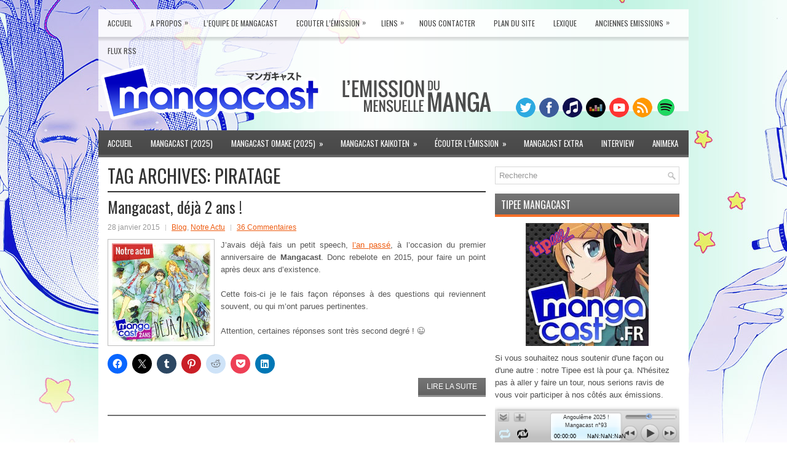

--- FILE ---
content_type: text/html; charset=UTF-8
request_url: https://www.mangacast.fr/mot-cle/piratage/
body_size: 23596
content:
<!DOCTYPE html PUBLIC "-//W3C//DTD XHTML 1.0 Transitional//EN" "http://www.w3.org/TR/xhtml1/DTD/xhtml1-transitional.dtd">
<html xmlns="http://www.w3.org/1999/xhtml" lang="fr-FR">
<head profile="http://gmpg.org/xfn/11">
<meta http-equiv="Content-Type" content="text/html; charset=UTF-8" />

<link rel="stylesheet" href="https://www.mangacast.fr/wp-content/themes/mngcv/lib/css/reset.css" type="text/css" media="screen, projection" />
<link rel="stylesheet" href="https://www.mangacast.fr/wp-content/themes/mngcv/lib/css/defaults.css" type="text/css" media="screen, projection" />
<!--[if lt IE 8]><link rel="stylesheet" href="https://www.mangacast.fr/wp-content/themes/mngcv/lib/css/ie.css" type="text/css" media="screen, projection" /><![endif]-->

<link rel="stylesheet" href="https://www.mangacast.fr/wp-content/themes/mngcv/style.css" type="text/css" media="screen, projection" />

<meta name='robots' content='index, follow, max-image-preview:large, max-snippet:-1, max-video-preview:-1' />
	<style>img:is([sizes="auto" i], [sizes^="auto," i]) { contain-intrinsic-size: 3000px 1500px }</style>
	
	<!-- This site is optimized with the Yoast SEO plugin v26.7 - https://yoast.com/wordpress/plugins/seo/ -->
	<title>piratage Archives - Mangacast L&#039;émission du manga et de l&#039;animation japonaise</title>
	<link rel="canonical" href="https://www.mangacast.fr/mot-cle/piratage/" />
	<meta property="og:locale" content="fr_FR" />
	<meta property="og:type" content="article" />
	<meta property="og:title" content="piratage Archives - Mangacast L&#039;émission du manga et de l&#039;animation japonaise" />
	<meta property="og:url" content="https://www.mangacast.fr/mot-cle/piratage/" />
	<meta property="og:site_name" content="Mangacast" />
	<meta name="twitter:card" content="summary_large_image" />
	<meta name="twitter:site" content="@MangacastFR" />
	<script type="application/ld+json" class="yoast-schema-graph">{"@context":"https://schema.org","@graph":[{"@type":"CollectionPage","@id":"https://www.mangacast.fr/mot-cle/piratage/","url":"https://www.mangacast.fr/mot-cle/piratage/","name":"piratage Archives - Mangacast L&#039;émission du manga et de l&#039;animation japonaise","isPartOf":{"@id":"https://www.mangacast.fr/#website"},"primaryImageOfPage":{"@id":"https://www.mangacast.fr/mot-cle/piratage/#primaryimage"},"image":{"@id":"https://www.mangacast.fr/mot-cle/piratage/#primaryimage"},"thumbnailUrl":"https://www.mangacast.fr/wp-content/uploads/2015/02/mangacast_deja-2-ans.jpg","breadcrumb":{"@id":"https://www.mangacast.fr/mot-cle/piratage/#breadcrumb"},"inLanguage":"fr-FR"},{"@type":"ImageObject","inLanguage":"fr-FR","@id":"https://www.mangacast.fr/mot-cle/piratage/#primaryimage","url":"https://www.mangacast.fr/wp-content/uploads/2015/02/mangacast_deja-2-ans.jpg","contentUrl":"https://www.mangacast.fr/wp-content/uploads/2015/02/mangacast_deja-2-ans.jpg","width":600,"height":600,"caption":"Mangacast, déjà 2 ans !"},{"@type":"BreadcrumbList","@id":"https://www.mangacast.fr/mot-cle/piratage/#breadcrumb","itemListElement":[{"@type":"ListItem","position":1,"name":"Accueil","item":"https://www.mangacast.fr/"},{"@type":"ListItem","position":2,"name":"piratage"}]},{"@type":"WebSite","@id":"https://www.mangacast.fr/#website","url":"https://www.mangacast.fr/","name":"Mangacast","description":"L&#039;émission du manga et de l&#039;animation japonaise","publisher":{"@id":"https://www.mangacast.fr/#organization"},"potentialAction":[{"@type":"SearchAction","target":{"@type":"EntryPoint","urlTemplate":"https://www.mangacast.fr/?s={search_term_string}"},"query-input":{"@type":"PropertyValueSpecification","valueRequired":true,"valueName":"search_term_string"}}],"inLanguage":"fr-FR"},{"@type":"Organization","@id":"https://www.mangacast.fr/#organization","name":"Mangacast","url":"https://www.mangacast.fr/","logo":{"@type":"ImageObject","inLanguage":"fr-FR","@id":"https://www.mangacast.fr/#/schema/logo/image/","url":"https://www.mangacast.fr/wp-content/uploads/2015/04/Mangacast-Logo.jpg","contentUrl":"https://www.mangacast.fr/wp-content/uploads/2015/04/Mangacast-Logo.jpg","width":500,"height":272,"caption":"Mangacast"},"image":{"@id":"https://www.mangacast.fr/#/schema/logo/image/"},"sameAs":["http://www.facebook.com/Mangacast","https://x.com/MangacastFR","http://instagram.com/mangacast","https://www.pinterest.com/mangacast/","https://www.youtube.com/user/MangacastFR/"]}]}</script>
	<!-- / Yoast SEO plugin. -->


<link rel='dns-prefetch' href='//ajax.googleapis.com' />
<link rel='dns-prefetch' href='//secure.gravatar.com' />
<link rel='dns-prefetch' href='//stats.wp.com' />
<link rel='dns-prefetch' href='//jetpack.wordpress.com' />
<link rel='dns-prefetch' href='//s0.wp.com' />
<link rel='dns-prefetch' href='//public-api.wordpress.com' />
<link rel='dns-prefetch' href='//0.gravatar.com' />
<link rel='dns-prefetch' href='//1.gravatar.com' />
<link rel='dns-prefetch' href='//2.gravatar.com' />
<script type="text/javascript">
/* <![CDATA[ */
window._wpemojiSettings = {"baseUrl":"https:\/\/s.w.org\/images\/core\/emoji\/15.0.3\/72x72\/","ext":".png","svgUrl":"https:\/\/s.w.org\/images\/core\/emoji\/15.0.3\/svg\/","svgExt":".svg","source":{"concatemoji":"https:\/\/www.mangacast.fr\/wp-includes\/js\/wp-emoji-release.min.js?ver=6.7.4"}};
/*! This file is auto-generated */
!function(i,n){var o,s,e;function c(e){try{var t={supportTests:e,timestamp:(new Date).valueOf()};sessionStorage.setItem(o,JSON.stringify(t))}catch(e){}}function p(e,t,n){e.clearRect(0,0,e.canvas.width,e.canvas.height),e.fillText(t,0,0);var t=new Uint32Array(e.getImageData(0,0,e.canvas.width,e.canvas.height).data),r=(e.clearRect(0,0,e.canvas.width,e.canvas.height),e.fillText(n,0,0),new Uint32Array(e.getImageData(0,0,e.canvas.width,e.canvas.height).data));return t.every(function(e,t){return e===r[t]})}function u(e,t,n){switch(t){case"flag":return n(e,"\ud83c\udff3\ufe0f\u200d\u26a7\ufe0f","\ud83c\udff3\ufe0f\u200b\u26a7\ufe0f")?!1:!n(e,"\ud83c\uddfa\ud83c\uddf3","\ud83c\uddfa\u200b\ud83c\uddf3")&&!n(e,"\ud83c\udff4\udb40\udc67\udb40\udc62\udb40\udc65\udb40\udc6e\udb40\udc67\udb40\udc7f","\ud83c\udff4\u200b\udb40\udc67\u200b\udb40\udc62\u200b\udb40\udc65\u200b\udb40\udc6e\u200b\udb40\udc67\u200b\udb40\udc7f");case"emoji":return!n(e,"\ud83d\udc26\u200d\u2b1b","\ud83d\udc26\u200b\u2b1b")}return!1}function f(e,t,n){var r="undefined"!=typeof WorkerGlobalScope&&self instanceof WorkerGlobalScope?new OffscreenCanvas(300,150):i.createElement("canvas"),a=r.getContext("2d",{willReadFrequently:!0}),o=(a.textBaseline="top",a.font="600 32px Arial",{});return e.forEach(function(e){o[e]=t(a,e,n)}),o}function t(e){var t=i.createElement("script");t.src=e,t.defer=!0,i.head.appendChild(t)}"undefined"!=typeof Promise&&(o="wpEmojiSettingsSupports",s=["flag","emoji"],n.supports={everything:!0,everythingExceptFlag:!0},e=new Promise(function(e){i.addEventListener("DOMContentLoaded",e,{once:!0})}),new Promise(function(t){var n=function(){try{var e=JSON.parse(sessionStorage.getItem(o));if("object"==typeof e&&"number"==typeof e.timestamp&&(new Date).valueOf()<e.timestamp+604800&&"object"==typeof e.supportTests)return e.supportTests}catch(e){}return null}();if(!n){if("undefined"!=typeof Worker&&"undefined"!=typeof OffscreenCanvas&&"undefined"!=typeof URL&&URL.createObjectURL&&"undefined"!=typeof Blob)try{var e="postMessage("+f.toString()+"("+[JSON.stringify(s),u.toString(),p.toString()].join(",")+"));",r=new Blob([e],{type:"text/javascript"}),a=new Worker(URL.createObjectURL(r),{name:"wpTestEmojiSupports"});return void(a.onmessage=function(e){c(n=e.data),a.terminate(),t(n)})}catch(e){}c(n=f(s,u,p))}t(n)}).then(function(e){for(var t in e)n.supports[t]=e[t],n.supports.everything=n.supports.everything&&n.supports[t],"flag"!==t&&(n.supports.everythingExceptFlag=n.supports.everythingExceptFlag&&n.supports[t]);n.supports.everythingExceptFlag=n.supports.everythingExceptFlag&&!n.supports.flag,n.DOMReady=!1,n.readyCallback=function(){n.DOMReady=!0}}).then(function(){return e}).then(function(){var e;n.supports.everything||(n.readyCallback(),(e=n.source||{}).concatemoji?t(e.concatemoji):e.wpemoji&&e.twemoji&&(t(e.twemoji),t(e.wpemoji)))}))}((window,document),window._wpemojiSettings);
/* ]]> */
</script>
<style id='wp-emoji-styles-inline-css' type='text/css'>

	img.wp-smiley, img.emoji {
		display: inline !important;
		border: none !important;
		box-shadow: none !important;
		height: 1em !important;
		width: 1em !important;
		margin: 0 0.07em !important;
		vertical-align: -0.1em !important;
		background: none !important;
		padding: 0 !important;
	}
</style>
<link rel='stylesheet' id='wp-block-library-css' href='https://www.mangacast.fr/wp-includes/css/dist/block-library/style.min.css?ver=6.7.4' type='text/css' media='all' />
<link rel='stylesheet' id='mediaelement-css' href='https://www.mangacast.fr/wp-includes/js/mediaelement/mediaelementplayer-legacy.min.css?ver=4.2.17' type='text/css' media='all' />
<link rel='stylesheet' id='wp-mediaelement-css' href='https://www.mangacast.fr/wp-includes/js/mediaelement/wp-mediaelement.min.css?ver=6.7.4' type='text/css' media='all' />
<style id='jetpack-sharing-buttons-style-inline-css' type='text/css'>
.jetpack-sharing-buttons__services-list{display:flex;flex-direction:row;flex-wrap:wrap;gap:0;list-style-type:none;margin:5px;padding:0}.jetpack-sharing-buttons__services-list.has-small-icon-size{font-size:12px}.jetpack-sharing-buttons__services-list.has-normal-icon-size{font-size:16px}.jetpack-sharing-buttons__services-list.has-large-icon-size{font-size:24px}.jetpack-sharing-buttons__services-list.has-huge-icon-size{font-size:36px}@media print{.jetpack-sharing-buttons__services-list{display:none!important}}.editor-styles-wrapper .wp-block-jetpack-sharing-buttons{gap:0;padding-inline-start:0}ul.jetpack-sharing-buttons__services-list.has-background{padding:1.25em 2.375em}
</style>
<style id='powerpress-player-block-style-inline-css' type='text/css'>


</style>
<style id='classic-theme-styles-inline-css' type='text/css'>
/*! This file is auto-generated */
.wp-block-button__link{color:#fff;background-color:#32373c;border-radius:9999px;box-shadow:none;text-decoration:none;padding:calc(.667em + 2px) calc(1.333em + 2px);font-size:1.125em}.wp-block-file__button{background:#32373c;color:#fff;text-decoration:none}
</style>
<style id='global-styles-inline-css' type='text/css'>
:root{--wp--preset--aspect-ratio--square: 1;--wp--preset--aspect-ratio--4-3: 4/3;--wp--preset--aspect-ratio--3-4: 3/4;--wp--preset--aspect-ratio--3-2: 3/2;--wp--preset--aspect-ratio--2-3: 2/3;--wp--preset--aspect-ratio--16-9: 16/9;--wp--preset--aspect-ratio--9-16: 9/16;--wp--preset--color--black: #000000;--wp--preset--color--cyan-bluish-gray: #abb8c3;--wp--preset--color--white: #ffffff;--wp--preset--color--pale-pink: #f78da7;--wp--preset--color--vivid-red: #cf2e2e;--wp--preset--color--luminous-vivid-orange: #ff6900;--wp--preset--color--luminous-vivid-amber: #fcb900;--wp--preset--color--light-green-cyan: #7bdcb5;--wp--preset--color--vivid-green-cyan: #00d084;--wp--preset--color--pale-cyan-blue: #8ed1fc;--wp--preset--color--vivid-cyan-blue: #0693e3;--wp--preset--color--vivid-purple: #9b51e0;--wp--preset--gradient--vivid-cyan-blue-to-vivid-purple: linear-gradient(135deg,rgba(6,147,227,1) 0%,rgb(155,81,224) 100%);--wp--preset--gradient--light-green-cyan-to-vivid-green-cyan: linear-gradient(135deg,rgb(122,220,180) 0%,rgb(0,208,130) 100%);--wp--preset--gradient--luminous-vivid-amber-to-luminous-vivid-orange: linear-gradient(135deg,rgba(252,185,0,1) 0%,rgba(255,105,0,1) 100%);--wp--preset--gradient--luminous-vivid-orange-to-vivid-red: linear-gradient(135deg,rgba(255,105,0,1) 0%,rgb(207,46,46) 100%);--wp--preset--gradient--very-light-gray-to-cyan-bluish-gray: linear-gradient(135deg,rgb(238,238,238) 0%,rgb(169,184,195) 100%);--wp--preset--gradient--cool-to-warm-spectrum: linear-gradient(135deg,rgb(74,234,220) 0%,rgb(151,120,209) 20%,rgb(207,42,186) 40%,rgb(238,44,130) 60%,rgb(251,105,98) 80%,rgb(254,248,76) 100%);--wp--preset--gradient--blush-light-purple: linear-gradient(135deg,rgb(255,206,236) 0%,rgb(152,150,240) 100%);--wp--preset--gradient--blush-bordeaux: linear-gradient(135deg,rgb(254,205,165) 0%,rgb(254,45,45) 50%,rgb(107,0,62) 100%);--wp--preset--gradient--luminous-dusk: linear-gradient(135deg,rgb(255,203,112) 0%,rgb(199,81,192) 50%,rgb(65,88,208) 100%);--wp--preset--gradient--pale-ocean: linear-gradient(135deg,rgb(255,245,203) 0%,rgb(182,227,212) 50%,rgb(51,167,181) 100%);--wp--preset--gradient--electric-grass: linear-gradient(135deg,rgb(202,248,128) 0%,rgb(113,206,126) 100%);--wp--preset--gradient--midnight: linear-gradient(135deg,rgb(2,3,129) 0%,rgb(40,116,252) 100%);--wp--preset--font-size--small: 13px;--wp--preset--font-size--medium: 20px;--wp--preset--font-size--large: 36px;--wp--preset--font-size--x-large: 42px;--wp--preset--spacing--20: 0.44rem;--wp--preset--spacing--30: 0.67rem;--wp--preset--spacing--40: 1rem;--wp--preset--spacing--50: 1.5rem;--wp--preset--spacing--60: 2.25rem;--wp--preset--spacing--70: 3.38rem;--wp--preset--spacing--80: 5.06rem;--wp--preset--shadow--natural: 6px 6px 9px rgba(0, 0, 0, 0.2);--wp--preset--shadow--deep: 12px 12px 50px rgba(0, 0, 0, 0.4);--wp--preset--shadow--sharp: 6px 6px 0px rgba(0, 0, 0, 0.2);--wp--preset--shadow--outlined: 6px 6px 0px -3px rgba(255, 255, 255, 1), 6px 6px rgba(0, 0, 0, 1);--wp--preset--shadow--crisp: 6px 6px 0px rgba(0, 0, 0, 1);}:where(.is-layout-flex){gap: 0.5em;}:where(.is-layout-grid){gap: 0.5em;}body .is-layout-flex{display: flex;}.is-layout-flex{flex-wrap: wrap;align-items: center;}.is-layout-flex > :is(*, div){margin: 0;}body .is-layout-grid{display: grid;}.is-layout-grid > :is(*, div){margin: 0;}:where(.wp-block-columns.is-layout-flex){gap: 2em;}:where(.wp-block-columns.is-layout-grid){gap: 2em;}:where(.wp-block-post-template.is-layout-flex){gap: 1.25em;}:where(.wp-block-post-template.is-layout-grid){gap: 1.25em;}.has-black-color{color: var(--wp--preset--color--black) !important;}.has-cyan-bluish-gray-color{color: var(--wp--preset--color--cyan-bluish-gray) !important;}.has-white-color{color: var(--wp--preset--color--white) !important;}.has-pale-pink-color{color: var(--wp--preset--color--pale-pink) !important;}.has-vivid-red-color{color: var(--wp--preset--color--vivid-red) !important;}.has-luminous-vivid-orange-color{color: var(--wp--preset--color--luminous-vivid-orange) !important;}.has-luminous-vivid-amber-color{color: var(--wp--preset--color--luminous-vivid-amber) !important;}.has-light-green-cyan-color{color: var(--wp--preset--color--light-green-cyan) !important;}.has-vivid-green-cyan-color{color: var(--wp--preset--color--vivid-green-cyan) !important;}.has-pale-cyan-blue-color{color: var(--wp--preset--color--pale-cyan-blue) !important;}.has-vivid-cyan-blue-color{color: var(--wp--preset--color--vivid-cyan-blue) !important;}.has-vivid-purple-color{color: var(--wp--preset--color--vivid-purple) !important;}.has-black-background-color{background-color: var(--wp--preset--color--black) !important;}.has-cyan-bluish-gray-background-color{background-color: var(--wp--preset--color--cyan-bluish-gray) !important;}.has-white-background-color{background-color: var(--wp--preset--color--white) !important;}.has-pale-pink-background-color{background-color: var(--wp--preset--color--pale-pink) !important;}.has-vivid-red-background-color{background-color: var(--wp--preset--color--vivid-red) !important;}.has-luminous-vivid-orange-background-color{background-color: var(--wp--preset--color--luminous-vivid-orange) !important;}.has-luminous-vivid-amber-background-color{background-color: var(--wp--preset--color--luminous-vivid-amber) !important;}.has-light-green-cyan-background-color{background-color: var(--wp--preset--color--light-green-cyan) !important;}.has-vivid-green-cyan-background-color{background-color: var(--wp--preset--color--vivid-green-cyan) !important;}.has-pale-cyan-blue-background-color{background-color: var(--wp--preset--color--pale-cyan-blue) !important;}.has-vivid-cyan-blue-background-color{background-color: var(--wp--preset--color--vivid-cyan-blue) !important;}.has-vivid-purple-background-color{background-color: var(--wp--preset--color--vivid-purple) !important;}.has-black-border-color{border-color: var(--wp--preset--color--black) !important;}.has-cyan-bluish-gray-border-color{border-color: var(--wp--preset--color--cyan-bluish-gray) !important;}.has-white-border-color{border-color: var(--wp--preset--color--white) !important;}.has-pale-pink-border-color{border-color: var(--wp--preset--color--pale-pink) !important;}.has-vivid-red-border-color{border-color: var(--wp--preset--color--vivid-red) !important;}.has-luminous-vivid-orange-border-color{border-color: var(--wp--preset--color--luminous-vivid-orange) !important;}.has-luminous-vivid-amber-border-color{border-color: var(--wp--preset--color--luminous-vivid-amber) !important;}.has-light-green-cyan-border-color{border-color: var(--wp--preset--color--light-green-cyan) !important;}.has-vivid-green-cyan-border-color{border-color: var(--wp--preset--color--vivid-green-cyan) !important;}.has-pale-cyan-blue-border-color{border-color: var(--wp--preset--color--pale-cyan-blue) !important;}.has-vivid-cyan-blue-border-color{border-color: var(--wp--preset--color--vivid-cyan-blue) !important;}.has-vivid-purple-border-color{border-color: var(--wp--preset--color--vivid-purple) !important;}.has-vivid-cyan-blue-to-vivid-purple-gradient-background{background: var(--wp--preset--gradient--vivid-cyan-blue-to-vivid-purple) !important;}.has-light-green-cyan-to-vivid-green-cyan-gradient-background{background: var(--wp--preset--gradient--light-green-cyan-to-vivid-green-cyan) !important;}.has-luminous-vivid-amber-to-luminous-vivid-orange-gradient-background{background: var(--wp--preset--gradient--luminous-vivid-amber-to-luminous-vivid-orange) !important;}.has-luminous-vivid-orange-to-vivid-red-gradient-background{background: var(--wp--preset--gradient--luminous-vivid-orange-to-vivid-red) !important;}.has-very-light-gray-to-cyan-bluish-gray-gradient-background{background: var(--wp--preset--gradient--very-light-gray-to-cyan-bluish-gray) !important;}.has-cool-to-warm-spectrum-gradient-background{background: var(--wp--preset--gradient--cool-to-warm-spectrum) !important;}.has-blush-light-purple-gradient-background{background: var(--wp--preset--gradient--blush-light-purple) !important;}.has-blush-bordeaux-gradient-background{background: var(--wp--preset--gradient--blush-bordeaux) !important;}.has-luminous-dusk-gradient-background{background: var(--wp--preset--gradient--luminous-dusk) !important;}.has-pale-ocean-gradient-background{background: var(--wp--preset--gradient--pale-ocean) !important;}.has-electric-grass-gradient-background{background: var(--wp--preset--gradient--electric-grass) !important;}.has-midnight-gradient-background{background: var(--wp--preset--gradient--midnight) !important;}.has-small-font-size{font-size: var(--wp--preset--font-size--small) !important;}.has-medium-font-size{font-size: var(--wp--preset--font-size--medium) !important;}.has-large-font-size{font-size: var(--wp--preset--font-size--large) !important;}.has-x-large-font-size{font-size: var(--wp--preset--font-size--x-large) !important;}
:where(.wp-block-post-template.is-layout-flex){gap: 1.25em;}:where(.wp-block-post-template.is-layout-grid){gap: 1.25em;}
:where(.wp-block-columns.is-layout-flex){gap: 2em;}:where(.wp-block-columns.is-layout-grid){gap: 2em;}
:root :where(.wp-block-pullquote){font-size: 1.5em;line-height: 1.6;}
</style>
<link rel='stylesheet' id='jquery-ui-stylesheet-css' href='https://ajax.googleapis.com/ajax/libs/jqueryui/1.8/themes/base/jquery-ui.css?ver=6.7.4' type='text/css' media='all' />
<link rel='stylesheet' id='jscrollpane-stylesheet-css' href='https://www.mangacast.fr/wp-content/plugins/total-control-html5-audio-player-basic/javascripts/jscrollpane/style/jquery.jscrollpane.css?ver=6.7.4' type='text/css' media='all' />
<link rel='stylesheet' id='fancybox-css' href='https://www.mangacast.fr/wp-content/plugins/easy-fancybox/fancybox/1.5.4/jquery.fancybox.min.css?ver=6.7.4' type='text/css' media='screen' />
<link rel='stylesheet' id='tablepress-default-css' href='https://www.mangacast.fr/wp-content/plugins/tablepress/css/build/default.css?ver=3.2.6' type='text/css' media='all' />
<link rel='stylesheet' id='__EPYT__style-css' href='https://www.mangacast.fr/wp-content/plugins/youtube-embed-plus/styles/ytprefs.min.css?ver=14.2.4' type='text/css' media='all' />
<style id='__EPYT__style-inline-css' type='text/css'>

                .epyt-gallery-thumb {
                        width: 33.333%;
                }
                
</style>
<link rel='stylesheet' id='sharedaddy-css' href='https://www.mangacast.fr/wp-content/plugins/jetpack/modules/sharedaddy/sharing.css?ver=15.4' type='text/css' media='all' />
<link rel='stylesheet' id='social-logos-css' href='https://www.mangacast.fr/wp-content/plugins/jetpack/_inc/social-logos/social-logos.min.css?ver=15.4' type='text/css' media='all' />
<link rel='stylesheet' id='background-manager-pub-css' href='https://www.mangacast.fr/wp-content/plugins/background-manager/resources/css/pub.css?ver=1.2.5.2' type='text/css' media='all' />
<script type="text/javascript">/* <![CDATA[ */window.background_manager_ajax={"url":"https:\/\/www.mangacast.fr\/wp-admin\/admin-ajax.php","action":"background-manager"};/* ]]> */</script>
<script type="text/javascript" src="https://ajax.googleapis.com/ajax/libs/jquery/1.7.2/jquery.min.js?ver=6.7.4" id="jquery-js"></script>
<script type="text/javascript" src="https://ajax.googleapis.com/ajax/libs/jqueryui/1.8.16/jquery-ui.min.js?ver=6.7.4" id="jquery-ui-base-js"></script>
<script type="text/javascript" src="https://www.mangacast.fr/wp-content/plugins/total-control-html5-audio-player-basic/javascripts/soundmanager/script/soundmanager2.js?ver=6.7.4" id="total-soundmanager-js"></script>
<script type="text/javascript" src="https://www.mangacast.fr/wp-content/plugins/total-control-html5-audio-player-basic/javascripts/jscrollpane/script/jquery.mousewheel.js?ver=6.7.4" id="total-mousewheel-js"></script>
<script type="text/javascript" src="https://www.mangacast.fr/wp-content/plugins/total-control-html5-audio-player-basic/javascripts/jscrollpane/script/jquery.jscrollpane.js?ver=6.7.4" id="total-jscrollpane-js"></script>
<script type="text/javascript" src="https://www.mangacast.fr/wp-content/plugins/total-control-html5-audio-player-basic/TotalControl.js?ver=6.7.4" id="total-control-script-js"></script>
<script type="text/javascript" src="https://www.mangacast.fr/wp-content/themes/mngcv/lib/js/superfish.js?ver=6.7.4" id="superfish-js"></script>
<script type="text/javascript" id="__ytprefs__-js-extra">
/* <![CDATA[ */
var _EPYT_ = {"ajaxurl":"https:\/\/www.mangacast.fr\/wp-admin\/admin-ajax.php","security":"d6585ae58a","gallery_scrolloffset":"20","eppathtoscripts":"https:\/\/www.mangacast.fr\/wp-content\/plugins\/youtube-embed-plus\/scripts\/","eppath":"https:\/\/www.mangacast.fr\/wp-content\/plugins\/youtube-embed-plus\/","epresponsiveselector":"[\"iframe.__youtube_prefs__\",\"iframe[src*='youtube.com']\",\"iframe[src*='youtube-nocookie.com']\",\"iframe[data-ep-src*='youtube.com']\",\"iframe[data-ep-src*='youtube-nocookie.com']\",\"iframe[data-ep-gallerysrc*='youtube.com']\"]","epdovol":"1","version":"14.2.4","evselector":"iframe.__youtube_prefs__[src], iframe[src*=\"youtube.com\/embed\/\"], iframe[src*=\"youtube-nocookie.com\/embed\/\"]","ajax_compat":"","maxres_facade":"eager","ytapi_load":"light","pause_others":"","stopMobileBuffer":"1","facade_mode":"","not_live_on_channel":""};
/* ]]> */
</script>
<script type="text/javascript" src="https://www.mangacast.fr/wp-content/plugins/youtube-embed-plus/scripts/ytprefs.min.js?ver=14.2.4" id="__ytprefs__-js"></script>
<script type="text/javascript" id="background-manager-functions-js-extra">
/* <![CDATA[ */
var myatu_bgm = {"current_background":{"id":10791,"url":"https:\/\/www.mangacast.fr\/wp-content\/uploads\/2018\/04\/fond-mangacast-sonicoGO-1.jpg","alt":"","desc":"","caption":"fond-mangacast-sonicoGO","link":"","thumb":"https:\/\/www.mangacast.fr\/wp-content\/uploads\/2018\/04\/fond-mangacast-sonicoGO-1-150x150.jpg","bg_link":"","transition":"crossfade","transition_speed":0},"change_freq":"0","active_gallery":"10790","is_fullsize":"false","is_preview":"false","initial_ease_in":"true","info_tab_thumb":"true","bg_click_new_window":"true","bg_track_clicks":"true","bg_track_clicks_category":"japanexpo","display_on_mobile":"true"};
/* ]]> */
</script>
<script type="text/javascript" src="https://www.mangacast.fr/wp-content/plugins/background-manager/resources/js/functions.js?ver=1.2.5.2" id="background-manager-functions-js"></script>
<script type="text/javascript" src="https://www.mangacast.fr/wp-content/plugins/background-manager/resources/js/flux.js?ver=1.2.5.2" id="background-manager-flux-js"></script>
<script type="text/javascript" src="https://www.mangacast.fr/wp-content/plugins/background-manager/resources/js/pub.js?ver=1.2.5.2" id="background-manager-pub-js"></script>
<link rel="https://api.w.org/" href="https://www.mangacast.fr/wp-json/" /><link rel="alternate" title="JSON" type="application/json" href="https://www.mangacast.fr/wp-json/wp/v2/tags/717" /><link rel="EditURI" type="application/rsd+xml" title="RSD" href="https://www.mangacast.fr/xmlrpc.php?rsd" />
            <script type="text/javascript"><!--
                                function powerpress_pinw(pinw_url){window.open(pinw_url, 'PowerPressPlayer','toolbar=0,status=0,resizable=1,width=460,height=320');	return false;}
                //-->

                // tabnab protection
                window.addEventListener('load', function () {
                    // make all links have rel="noopener noreferrer"
                    document.querySelectorAll('a[target="_blank"]').forEach(link => {
                        link.setAttribute('rel', 'noopener noreferrer');
                    });
                });
            </script>
            	<style>img#wpstats{display:none}</style>
		<meta name="google-site-verification" content="KXpKrlXE8hYdxOMYEmnOQw_mMHZstO0g9apPChPfzH4" /><link rel="shortcut icon" href="https://www.mangacast.fr/favicon.ico" type="image/x-icon" />
<link rel="alternate" type="application/rss+xml" title="Mangacast RSS Feed" href="https://feeds.feedburner.com/MangacastFR/podcast" />
<link rel="pingback" href="https://www.mangacast.fr/xmlrpc.php" />
<style type="text/css">.recentcomments a{display:inline !important;padding:0 !important;margin:0 !important;}</style><style type="text/css" media="screen">body.myatu_bgm_body { background-image: url('https://www.mangacast.fr/wp-content/uploads/2018/04/fond-mangacast-sonicoGO-1.jpg') !important;background-position: center center !important;background-repeat: no-repeat !important;background-attachment: fixed !important;background-color: #ffffff !important; } </style>
		<style type="text/css" id="wp-custom-css">
			#header {
	background-image: url("/wp-content/uploads/2021/02/mangacast_logo.png");
	background-position: 0 0;
	background-repeat: no-repeat;
}
#header h1 {
	visibility: hidden;
}
#header h2 {
	visibility: hidden;
}		</style>
		<meta data-pso-pv="1.2.1" data-pso-pt="archive" data-pso-th="dd678c61154ad53cbb8c9001aa297d2f"><meta name="keywords" content="manga,animé,animation japonaise,émission,podcast,talk-show,mp3,série TV,film,téléfilm,OAV,débat,dossier,saga,actualité,youtube,vidéo,glénat,tonkam,kurokawa,kazé,kana,soleil,eros,animeland,wakanim,anime digital network,crunchyroll,pika,panini,ki-oon,dybex,déclic collection,idp,komikku,akata,black box,a-1 pictures,production i.g,madhouse,studio 4°c,arms,sunrise,cartoonist,japan expo,epitanime">
<meta name="copyright" content="Asurada">
<meta name="publisher" content="Asurada">

<link rel="sitemap" type="application/xml" title="Sitemap" href="http://www.mangacast.fr/sitemap_index.xml" />

</head>

<body class="archive tag tag-piratage tag-717 custom-background myatu_bgm_body">

<div id="container">

            <div class="clearfix">
            			<div class="menu-primary-container"><ul id="menu-primary-menu" class="menus menu-primary"><li id="menu-item-115" class="menu-item menu-item-type-custom menu-item-object-custom menu-item-home menu-item-115"><a href="https://www.mangacast.fr/">Accueil</a></li>
<li id="menu-item-116" class="menu-item menu-item-type-post_type menu-item-object-page menu-item-has-children menu-item-116"><a href="https://www.mangacast.fr/a-propos/">A Propos</a>
<ul class="sub-menu">
	<li id="menu-item-717" class="menu-item menu-item-type-post_type menu-item-object-page menu-item-717"><a href="https://www.mangacast.fr/a-propos/">A Propos de Mangacast</a></li>
</ul>
</li>
<li id="menu-item-123" class="menu-item menu-item-type-post_type menu-item-object-page menu-item-123"><a href="https://www.mangacast.fr/a-propos/lequipe-de-mangacast/">L&rsquo;Equipe de Mangacast</a></li>
<li id="menu-item-117" class="menu-item menu-item-type-post_type menu-item-object-page menu-item-has-children menu-item-117"><a href="https://www.mangacast.fr/ecouter-le-podcast/">Ecouter l&rsquo;émission</a>
<ul class="sub-menu">
	<li id="menu-item-718" class="menu-item menu-item-type-post_type menu-item-object-page menu-item-718"><a href="https://www.mangacast.fr/ecouter-le-podcast/">Ecouter l&rsquo;émission</a></li>
	<li id="menu-item-118" class="menu-item menu-item-type-post_type menu-item-object-page menu-item-118"><a href="https://www.mangacast.fr/ecouter-le-podcast/sabonner-sur-android/">S’abonner sur Android</a></li>
	<li id="menu-item-119" class="menu-item menu-item-type-post_type menu-item-object-page menu-item-119"><a href="https://www.mangacast.fr/ecouter-le-podcast/sabonner-sur-iphone-et-ipod-touch/">S’abonner sur iPhone et iPod Touch</a></li>
	<li id="menu-item-3261" class="menu-item menu-item-type-post_type menu-item-object-page menu-item-3261"><a href="https://www.mangacast.fr/ecouter-le-podcast/diffusion-et-webradios/">Diffusion &#038; Webradios</a></li>
	<li id="menu-item-8232" class="menu-item menu-item-type-post_type menu-item-object-page menu-item-8232"><a href="https://www.mangacast.fr/ecouter-le-podcast/regarder-sur-youtube/">Regarder Mangacast sur YouTube</a></li>
</ul>
</li>
<li id="menu-item-656" class="menu-item menu-item-type-post_type menu-item-object-page menu-item-has-children menu-item-656"><a href="https://www.mangacast.fr/liens/">Liens</a>
<ul class="sub-menu">
	<li id="menu-item-716" class="menu-item menu-item-type-post_type menu-item-object-page menu-item-716"><a href="https://www.mangacast.fr/liens/">Liens vers Mangacast</a></li>
	<li id="menu-item-251" class="menu-item menu-item-type-post_type menu-item-object-page menu-item-251"><a href="https://www.mangacast.fr/liens/nos-partenaires/">Nos Partenaires &#038; Amis</a></li>
</ul>
</li>
<li id="menu-item-8685" class="menu-item menu-item-type-post_type menu-item-object-page menu-item-8685"><a href="https://www.mangacast.fr/nous-contacter/">Nous contacter</a></li>
<li id="menu-item-668" class="menu-item menu-item-type-post_type menu-item-object-page menu-item-668"><a href="https://www.mangacast.fr/plan-du-site/">Plan du site</a></li>
<li id="menu-item-13118" class="menu-item menu-item-type-post_type menu-item-object-page menu-item-13118"><a href="https://www.mangacast.fr/lexique/">Lexique</a></li>
<li id="menu-item-13146" class="menu-item menu-item-type-taxonomy menu-item-object-category menu-item-has-children menu-item-13146"><a href="https://www.mangacast.fr/categorie/emissions/">Anciennes Emissions</a>
<ul class="sub-menu">
	<li id="menu-item-13155" class="menu-item menu-item-type-taxonomy menu-item-object-category menu-item-has-children menu-item-13155"><a href="https://www.mangacast.fr/categorie/emissions/mangacast/">Mangacast</a>
	<ul class="sub-menu">
		<li id="menu-item-23608" class="menu-item menu-item-type-taxonomy menu-item-object-category menu-item-23608"><a href="https://www.mangacast.fr/categorie/emissions/emissions-de-2024/">Mangacast (2024)</a></li>
		<li id="menu-item-22648" class="menu-item menu-item-type-taxonomy menu-item-object-category menu-item-22648"><a href="https://www.mangacast.fr/categorie/emissions/emissions-de-2023/">Mangacast (2023)</a></li>
		<li id="menu-item-18008" class="menu-item menu-item-type-taxonomy menu-item-object-category menu-item-18008"><a href="https://www.mangacast.fr/categorie/emissions/emissions-de-2022/">Mangacast (2022)</a></li>
		<li id="menu-item-17064" class="menu-item menu-item-type-taxonomy menu-item-object-category menu-item-17064"><a href="https://www.mangacast.fr/categorie/emissions/emissions-de-2021/">Mangacast (2021)</a></li>
		<li id="menu-item-14979" class="menu-item menu-item-type-taxonomy menu-item-object-category menu-item-14979"><a href="https://www.mangacast.fr/categorie/emissions/emissions-de-2020/">Mangacast (2020)</a></li>
		<li id="menu-item-13162" class="menu-item menu-item-type-taxonomy menu-item-object-category menu-item-13162"><a href="https://www.mangacast.fr/categorie/emissions/emissions-de-2019/">Mangacast (2019)</a></li>
		<li id="menu-item-13160" class="menu-item menu-item-type-taxonomy menu-item-object-category menu-item-13160"><a href="https://www.mangacast.fr/categorie/emissions/emissions-de-2018/">Mangacast (2018)</a></li>
		<li id="menu-item-13161" class="menu-item menu-item-type-taxonomy menu-item-object-category menu-item-13161"><a href="https://www.mangacast.fr/categorie/emissions/emissions-de-2017/">Mangacast (2017)</a></li>
		<li id="menu-item-13159" class="menu-item menu-item-type-taxonomy menu-item-object-category menu-item-13159"><a href="https://www.mangacast.fr/categorie/emissions/emissions-de-2016/">Mangacast (2016)</a></li>
		<li id="menu-item-13157" class="menu-item menu-item-type-taxonomy menu-item-object-category menu-item-13157"><a href="https://www.mangacast.fr/categorie/emissions/m-2015/">Mangacast (2015)</a></li>
		<li id="menu-item-13158" class="menu-item menu-item-type-taxonomy menu-item-object-category menu-item-13158"><a href="https://www.mangacast.fr/categorie/emissions/emissions-de-2014/">Mangacast (2014)</a></li>
		<li id="menu-item-13156" class="menu-item menu-item-type-taxonomy menu-item-object-category menu-item-13156"><a href="https://www.mangacast.fr/categorie/emissions/emissions-de-2013/">Mangacast (2013)</a></li>
	</ul>
</li>
	<li id="menu-item-13147" class="menu-item menu-item-type-taxonomy menu-item-object-category menu-item-has-children menu-item-13147"><a href="https://www.mangacast.fr/categorie/emissions/omake/">Mangacast Omake</a>
	<ul class="sub-menu">
		<li id="menu-item-23609" class="menu-item menu-item-type-taxonomy menu-item-object-category menu-item-23609"><a href="https://www.mangacast.fr/categorie/emissions/omake/mangacast-omake-2024/">Mangacast Omake (2024)</a></li>
		<li id="menu-item-22647" class="menu-item menu-item-type-taxonomy menu-item-object-category menu-item-22647"><a href="https://www.mangacast.fr/categorie/emissions/omake/mangacast-omake-2023/">Mangacast Omake (2023)</a></li>
		<li id="menu-item-18009" class="menu-item menu-item-type-taxonomy menu-item-object-category menu-item-18009"><a href="https://www.mangacast.fr/categorie/emissions/omake/mangacast-omake-2022/">Mangacast Omake (2022)</a></li>
		<li id="menu-item-17063" class="menu-item menu-item-type-taxonomy menu-item-object-category menu-item-17063"><a href="https://www.mangacast.fr/categorie/emissions/omake/mangacast-omake-2021/">Mangacast Omake (2021)</a></li>
		<li id="menu-item-14978" class="menu-item menu-item-type-taxonomy menu-item-object-category menu-item-14978"><a href="https://www.mangacast.fr/categorie/emissions/omake/mangacast-omake-2020/">Mangacast Omake (2020)</a></li>
		<li id="menu-item-13154" class="menu-item menu-item-type-taxonomy menu-item-object-category menu-item-13154"><a href="https://www.mangacast.fr/categorie/emissions/omake/mangacast-omake-2019/">Mangacast Omake (2019)</a></li>
		<li id="menu-item-13153" class="menu-item menu-item-type-taxonomy menu-item-object-category menu-item-13153"><a href="https://www.mangacast.fr/categorie/emissions/omake/mangacast-omake-2018/">Mangacast Omake (2018)</a></li>
		<li id="menu-item-13152" class="menu-item menu-item-type-taxonomy menu-item-object-category menu-item-13152"><a href="https://www.mangacast.fr/categorie/emissions/omake/mangacast-omake-2017/">Mangacast Omake (2017)</a></li>
		<li id="menu-item-13151" class="menu-item menu-item-type-taxonomy menu-item-object-category menu-item-13151"><a href="https://www.mangacast.fr/categorie/emissions/omake/mangacast-omake-2016/">Mangacast Omake (2016)</a></li>
		<li id="menu-item-13149" class="menu-item menu-item-type-taxonomy menu-item-object-category menu-item-13149"><a href="https://www.mangacast.fr/categorie/emissions/omake/mangacast-omake-de-2014/">Mangacast Omake (2014)</a></li>
		<li id="menu-item-13150" class="menu-item menu-item-type-taxonomy menu-item-object-category menu-item-13150"><a href="https://www.mangacast.fr/categorie/emissions/omake/o-2015/">Mangacast Omake (2015)</a></li>
		<li id="menu-item-13148" class="menu-item menu-item-type-taxonomy menu-item-object-category menu-item-13148"><a href="https://www.mangacast.fr/categorie/emissions/omake/omake-de-2013/">Mangacast Omake (2013)</a></li>
	</ul>
</li>
	<li id="menu-item-23606" class="menu-item menu-item-type-taxonomy menu-item-object-category menu-item-has-children menu-item-23606"><a href="https://www.mangacast.fr/categorie/emissions/mini-omake/">Mangacast Mini Omake</a>
	<ul class="sub-menu">
		<li id="menu-item-23607" class="menu-item menu-item-type-taxonomy menu-item-object-category menu-item-23607"><a href="https://www.mangacast.fr/categorie/emissions/mini-omake/mini-omake-2024/">Mangacast Mini Omake (2024)</a></li>
	</ul>
</li>
</ul>
</li>
<li id="menu-item-16195" class="menu-item menu-item-type-custom menu-item-object-custom menu-item-16195"><a target="_blank" href="https://www.mangacast.fr/feed/podcast/">Flux RSS</a></li>
</ul></div>              <!--.primary menu--> 	
                </div>
        

    <div id="header">
    
        <div class="logo">
         
             
                <h1 class="site_title"><a href="https://www.mangacast.fr">Mangacast</a>
             
            
             
                <h2 class="site_description">L'émission mensuelle du manga et de l'animation japonaise</h2>
             
         
        </div><!-- .logo -->

         <div class="header-right">

            <div id="top-social-profiles">

                            <ul class="widget-container"><li class="social-profiles-widget">
            <a href="http://twitter.com/MangacastFR" target="_blank"><img title="Mangacast sur Twitter" alt="Mangacast sur Twitter" src="http://www.mangacast.fr/wp-content/uploads/2019/09/twitter-32px.png" /></a><a href="http://facebook.com/Mangacast" target="_blank"><img title="Mangacast sur Facebook" alt="Mangacast sur Facebook" src="http://www.mangacast.fr/wp-content/uploads/2019/09/facebook_32px.png" /></a><a href="https://itunes.apple.com/fr/podcast/mangacast/id590230144" target="_blank"><img title="Mangacast sur iTunes" alt="Mangacast sur iTunes" src="http://www.mangacast.fr/wp-content/uploads/2019/09/podcast-fr-32px.png" /></a><a href="https://www.deezer.com/fr/show/58799" target="_blank"><img title="Mangacast sur Deezer" alt="Mangacast sur Deezer" src="http://www.mangacast.fr/wp-content/uploads/2019/09/deezer-32px.png" /></a><a href="https://www.youtube.com/user/MangacastFR/" target="_blank"><img title="Mangacast sur YouTube" alt="Mangacast sur YouTube" src="http://www.mangacast.fr/wp-content/uploads/2019/09/youtube_32px.png" /></a><a href="http://feeds.feedburner.com/MangacastFR" target="_blank"><img title="Flux RSS du site" alt="Flux RSS du site" src="http://www.mangacast.fr/wp-content/uploads/2019/09/rss-32px.png" /></a><a href="https://open.spotify.com/show/2wtBWtKu6qLZIwfD6BG6Zl" target="_blank"><img title="Mangacast sur Spotify" alt="Mangacast sur Spotify" src="http://www.mangacast.fr/wp-content/uploads/2019/09/spotify-logo-32px.png" /></a>            </li></ul>
            
            </div>
            
        </div><!-- .header-right -->
        
    </div><!-- #header -->
    
            <div class="clearfix">
            			<div class="menu-secondary-container"><ul id="menu-secondary-menu" class="menus menu-secondary"><li id="menu-item-105" class="menu-item menu-item-type-custom menu-item-object-custom menu-item-home menu-item-105"><a href="http://www.mangacast.fr">Accueil</a></li>
<li id="menu-item-23604" class="menu-item menu-item-type-taxonomy menu-item-object-category menu-item-23604"><a href="https://www.mangacast.fr/categorie/emissions/mangacast-2025/">Mangacast (2025)</a></li>
<li id="menu-item-23603" class="menu-item menu-item-type-taxonomy menu-item-object-category menu-item-has-children menu-item-23603"><a href="https://www.mangacast.fr/categorie/emissions/omake/mangacast-omake-2025/">Mangacast Omake (2025)</a>
<ul class="sub-menu">
	<li id="menu-item-23605" class="menu-item menu-item-type-taxonomy menu-item-object-category menu-item-23605"><a href="https://www.mangacast.fr/categorie/emissions/mini-omake/mini-omake-2025/">Mangacast Mini Omake (2025)</a></li>
</ul>
</li>
<li id="menu-item-10964" class="menu-item menu-item-type-taxonomy menu-item-object-category menu-item-has-children menu-item-10964"><a href="https://www.mangacast.fr/categorie/mangacast-kaikoten/">Mangacast Kaikoten</a>
<ul class="sub-menu">
	<li id="menu-item-12478" class="menu-item menu-item-type-taxonomy menu-item-object-category menu-item-12478"><a href="https://www.mangacast.fr/categorie/mangacast-kaikoten/01-ghibli-2018/">01 Ghibli (2018)</a></li>
</ul>
</li>
<li id="menu-item-110" class="menu-item menu-item-type-post_type menu-item-object-page menu-item-has-children menu-item-110"><a href="https://www.mangacast.fr/ecouter-le-podcast/">Écouter l’émission</a>
<ul class="sub-menu">
	<li id="menu-item-719" class="menu-item menu-item-type-post_type menu-item-object-page menu-item-719"><a href="https://www.mangacast.fr/ecouter-le-podcast/">Écouter l’émission</a></li>
	<li id="menu-item-111" class="menu-item menu-item-type-post_type menu-item-object-page menu-item-111"><a href="https://www.mangacast.fr/ecouter-le-podcast/sabonner-sur-android/">S’abonner sur Android</a></li>
	<li id="menu-item-112" class="menu-item menu-item-type-post_type menu-item-object-page menu-item-112"><a href="https://www.mangacast.fr/ecouter-le-podcast/sabonner-sur-ipod-et-ipod-nano/">S’abonner sur iPod et iPod Nano</a></li>
	<li id="menu-item-113" class="menu-item menu-item-type-post_type menu-item-object-page menu-item-113"><a href="https://www.mangacast.fr/ecouter-le-podcast/sabonner-sur-iphone-et-ipod-touch/">S’abonner sur iPhone et iPod Touch</a></li>
	<li id="menu-item-3260" class="menu-item menu-item-type-post_type menu-item-object-page menu-item-3260"><a href="https://www.mangacast.fr/ecouter-le-podcast/diffusion-et-webradios/">Diffusion &#038; Webradios</a></li>
</ul>
</li>
<li id="menu-item-13163" class="menu-item menu-item-type-taxonomy menu-item-object-category menu-item-13163"><a href="https://www.mangacast.fr/categorie/emissions/mangacast-extra/">Mangacast Extra</a></li>
<li id="menu-item-12567" class="menu-item menu-item-type-taxonomy menu-item-object-category menu-item-12567"><a href="https://www.mangacast.fr/categorie/interview/">Interview</a></li>
<li id="menu-item-15159" class="menu-item menu-item-type-taxonomy menu-item-object-category menu-item-15159"><a href="https://www.mangacast.fr/categorie/animeka/">Animeka</a></li>
</ul></div>              <!--.secondary menu--> 	
                </div>
    
    <div id="main">
    
                
        <div id="content">
        
                    
            <h2 class="page-title">Tag Archives: <span>piratage</span></h2>
            
                
    <div class="post clearfix post-7363 type-post status-publish format-standard has-post-thumbnail hentry category-blog category-notre-actu tag-adn-anime-digital-network tag-animation-japonaise tag-anime tag-anniversaire tag-article tag-ask tag-athras tag-bebopnoun tag-blackjack tag-crunchyroll tag-diffusion tag-dinosaurus tag-emission tag-entertainment tag-equipe tag-facebook tag-fansub tag-idp tag-japan-expo tag-japanime tag-ki-oon tag-kobito tag-kubo tag-mainstream tag-manga tag-mangacast-omake tag-marcy tag-nekketsu tag-noco tag-piratage tag-podcast tag-questions tag-reponses tag-sedeto tag-seinen tag-shigatsu-wa-kimi-no-uso tag-streaming tag-twitter tag-wakanim" id="post-7363">
    
        <h2 class="title"><a href="https://www.mangacast.fr/notre-actu/mangacast-deja-2-ans/" title="Permalien vers Mangacast, déjà 2 ans !" rel="bookmark">Mangacast, déjà 2 ans !</a></h2>
        
        <div class="postmeta-primary">

            <span class="meta_date">28 janvier 2015</span>
           &nbsp;  <span class="meta_categories"><a href="https://www.mangacast.fr/categorie/blog/" rel="category tag">Blog</a>, <a href="https://www.mangacast.fr/categorie/notre-actu/" rel="category tag">Notre Actu</a></span>

                 &nbsp; <span class="meta_comments"><a href="https://www.mangacast.fr/notre-actu/mangacast-deja-2-ans/#comments">36 Commentaires</a></span> 
        </div>
        
        <div class="entry clearfix">
            
            <a href="https://www.mangacast.fr/notre-actu/mangacast-deja-2-ans/"><img width="160" height="160" src="https://www.mangacast.fr/wp-content/uploads/2015/02/mangacast_deja-2-ans.jpg" class="alignleft featured_image wp-post-image" alt="Mangacast, déjà 2 ans !" decoding="async" srcset="https://www.mangacast.fr/wp-content/uploads/2015/02/mangacast_deja-2-ans.jpg 600w, https://www.mangacast.fr/wp-content/uploads/2015/02/mangacast_deja-2-ans-150x150.jpg 150w, https://www.mangacast.fr/wp-content/uploads/2015/02/mangacast_deja-2-ans-300x300.jpg 300w" sizes="(max-width: 160px) 100vw, 160px" /></a>            
            <p style="text-align: justify;">J’avais déjà fais un petit speech, <a title="Mangacast en 2013, un petit bilan…" href="http://www.mangacast.fr/notre-actu/mangacast-en-2013-un-petit-bilan/" target="_blank" rel="noopener noreferrer">l’an passé</a>, à l’occasion du premier anniversaire de <strong>Mangacast</strong>. Donc rebelote en 2015, pour faire un point après deux ans d’existence.</p>
<p style="text-align: justify;">Cette fois-ci je le fais façon réponses à des questions qui reviennent souvent, ou qui m’ont parues pertinentes.</p>
<p style="text-align: justify;">Attention, certaines réponses sont très second degré ! 😉</p>
<div class="sharedaddy sd-sharing-enabled"><div class="robots-nocontent sd-block sd-social sd-social-icon sd-sharing"><div class="sd-content"><ul><li class="share-facebook"><a rel="nofollow noopener noreferrer"
				data-shared="sharing-facebook-7363"
				class="share-facebook sd-button share-icon no-text"
				href="https://www.mangacast.fr/notre-actu/mangacast-deja-2-ans/?share=facebook"
				target="_blank"
				aria-labelledby="sharing-facebook-7363"
				>
				<span id="sharing-facebook-7363" hidden>Cliquez pour partager sur Facebook(ouvre dans une nouvelle fenêtre)</span>
				<span>Facebook</span>
			</a></li><li class="share-twitter"><a rel="nofollow noopener noreferrer"
				data-shared="sharing-twitter-7363"
				class="share-twitter sd-button share-icon no-text"
				href="https://www.mangacast.fr/notre-actu/mangacast-deja-2-ans/?share=twitter"
				target="_blank"
				aria-labelledby="sharing-twitter-7363"
				>
				<span id="sharing-twitter-7363" hidden>Cliquer pour partager sur X(ouvre dans une nouvelle fenêtre)</span>
				<span>X</span>
			</a></li><li class="share-tumblr"><a rel="nofollow noopener noreferrer"
				data-shared="sharing-tumblr-7363"
				class="share-tumblr sd-button share-icon no-text"
				href="https://www.mangacast.fr/notre-actu/mangacast-deja-2-ans/?share=tumblr"
				target="_blank"
				aria-labelledby="sharing-tumblr-7363"
				>
				<span id="sharing-tumblr-7363" hidden>Cliquez pour partager sur Tumblr(ouvre dans une nouvelle fenêtre)</span>
				<span>Tumblr</span>
			</a></li><li class="share-pinterest"><a rel="nofollow noopener noreferrer"
				data-shared="sharing-pinterest-7363"
				class="share-pinterest sd-button share-icon no-text"
				href="https://www.mangacast.fr/notre-actu/mangacast-deja-2-ans/?share=pinterest"
				target="_blank"
				aria-labelledby="sharing-pinterest-7363"
				>
				<span id="sharing-pinterest-7363" hidden>Cliquez pour partager sur Pinterest(ouvre dans une nouvelle fenêtre)</span>
				<span>Pinterest</span>
			</a></li><li class="share-reddit"><a rel="nofollow noopener noreferrer"
				data-shared="sharing-reddit-7363"
				class="share-reddit sd-button share-icon no-text"
				href="https://www.mangacast.fr/notre-actu/mangacast-deja-2-ans/?share=reddit"
				target="_blank"
				aria-labelledby="sharing-reddit-7363"
				>
				<span id="sharing-reddit-7363" hidden>Cliquez pour partager sur Reddit(ouvre dans une nouvelle fenêtre)</span>
				<span>Reddit</span>
			</a></li><li class="share-pocket"><a rel="nofollow noopener noreferrer"
				data-shared="sharing-pocket-7363"
				class="share-pocket sd-button share-icon no-text"
				href="https://www.mangacast.fr/notre-actu/mangacast-deja-2-ans/?share=pocket"
				target="_blank"
				aria-labelledby="sharing-pocket-7363"
				>
				<span id="sharing-pocket-7363" hidden>Cliquez pour partager sur Pocket(ouvre dans une nouvelle fenêtre)</span>
				<span>Pocket</span>
			</a></li><li class="share-linkedin"><a rel="nofollow noopener noreferrer"
				data-shared="sharing-linkedin-7363"
				class="share-linkedin sd-button share-icon no-text"
				href="https://www.mangacast.fr/notre-actu/mangacast-deja-2-ans/?share=linkedin"
				target="_blank"
				aria-labelledby="sharing-linkedin-7363"
				>
				<span id="sharing-linkedin-7363" hidden>Cliquez pour partager sur LinkedIn(ouvre dans une nouvelle fenêtre)</span>
				<span>LinkedIn</span>
			</a></li><li class="share-end"></li></ul></div></div></div>
        </div>
        
                <div class="readmore">
            <a href="https://www.mangacast.fr/notre-actu/mangacast-deja-2-ans/#more-7363" title="Permalink to Mangacast, déjà 2 ans !" rel="bookmark">Lire la suite</a>
        </div>
<p class="separ"></p>
        <br /><br />
        
    </div><!-- Post ID 7363 -->    
    <div class="post clearfix post-5770 type-post status-publish format-standard has-post-thumbnail hentry category-mangacast-extra tag-aeug tag-animation-japonaise tag-anime tag-animefrance tag-association-pour-lessor-de-lunivers-gundam tag-blu-ray tag-dvd tag-emission tag-emission-manga tag-entrevue tag-etude tag-fansub tag-gundam tag-interview tag-itunes tag-japanime tag-japon tag-jean-philippe-dubrulle tag-manga tag-mangacast-extra tag-opinion tag-panel tag-piratage tag-podcast tag-podcast-manga tag-pourcentage tag-scantrad tag-simulcast tag-sondage tag-svod tag-talk-show tag-video tag-video-a-la-demande tag-vod" id="post-5770">
    
        <h2 class="title"><a href="https://www.mangacast.fr/emissions/mangacast-extra/mangacast-extra-ex02-dossier-dactu-animefrance-retour-grande-etude-consommation-danimes/" title="Permalien vers Mangacast Extra EX:02 &#8211; Dossier d&rsquo;Actu : AnimeFrance, retour sur la grande étude de consommation d&rsquo;animés" rel="bookmark">Mangacast Extra EX:02 &#8211; Dossier d&rsquo;Actu : AnimeFrance, retour sur la grande étude de consommation d&rsquo;animés</a></h2>
        
        <div class="postmeta-primary">

            <span class="meta_date">21 mai 2014</span>
           &nbsp;  <span class="meta_categories"><a href="https://www.mangacast.fr/categorie/emissions/mangacast-extra/" rel="category tag">Mangacast Extra</a></span>

                 &nbsp; <span class="meta_comments"><a href="https://www.mangacast.fr/emissions/mangacast-extra/mangacast-extra-ex02-dossier-dactu-animefrance-retour-grande-etude-consommation-danimes/#comments">31 Commentaires</a></span> 
        </div>
        
        <div class="entry clearfix">
            
            <a href="https://www.mangacast.fr/emissions/mangacast-extra/mangacast-extra-ex02-dossier-dactu-animefrance-retour-grande-etude-consommation-danimes/"><img width="160" height="160" src="https://www.mangacast.fr/wp-content/uploads/2014/05/20140514_mangacast_extra_02-600px.jpg" class="alignleft featured_image wp-post-image" alt="Mangacast Extra EX:02 - Dossier d&#039;Actu : AnimeFrance, retour sur la grande étude de consommation d&#039;animés" decoding="async" srcset="https://www.mangacast.fr/wp-content/uploads/2014/05/20140514_mangacast_extra_02-600px.jpg 600w, https://www.mangacast.fr/wp-content/uploads/2014/05/20140514_mangacast_extra_02-600px-150x150.jpg 150w, https://www.mangacast.fr/wp-content/uploads/2014/05/20140514_mangacast_extra_02-600px-300x300.jpg 300w, https://www.mangacast.fr/wp-content/uploads/2014/05/20140514_mangacast_extra_02-600px-120x120.jpg 120w" sizes="(max-width: 160px) 100vw, 160px" /></a>            
            <p style="text-align: justify;">De juillet à septembre 2013, les associations <em>APAMI</em> et <em>AEUG</em> ont réalisé une grande étude d&rsquo;opinion et d&rsquo;habitudes autour de la consommation d&rsquo;animation japonaise des français.</p>
<p style="text-align: justify;"><em>Fansub</em>, piratage, <em>simulcast</em>, vidéo, <em>VOD</em>&#8230; Toutes les facettes de la consommation d&rsquo;animés ont été passés au crible, et nous permettent de dresser le portrait d&rsquo;un marché, entre attentes du public et freins à la consommation légale.</p>
<p style="text-align: justify;">En compagnie de <em>Jean-Philippe DUBRULLE</em>, consultant en sondages, président de l&rsquo;<em>AEUG</em>, et responsable de cette étude, nous revenons sur les résultats, de cette grande consultation, qui viennent d&rsquo;être publiés.</p>
<p style="text-align: justify;"><strong>Mangacast Extra</strong> EX:02, de Mai 2014, est présenté par <em>Kobito</em>,<em> Marcy</em> et <em>Kubo</em>.</p>
<div class="powerpress_player" id="powerpress_player_1111"><!--[if lt IE 9]><script>document.createElement('audio');</script><![endif]-->
<audio class="wp-audio-shortcode" id="audio-5770-1" preload="none" style="width: 100%;" controls="controls"><source type="audio/mpeg" src="http://media.blubrry.com/mangacast/www.mangacast.fr/emissions/extra/2014/20140514_mangacast_extra_02_2128.mp3?_=1" /><a href="http://media.blubrry.com/mangacast/www.mangacast.fr/emissions/extra/2014/20140514_mangacast_extra_02_2128.mp3">http://media.blubrry.com/mangacast/www.mangacast.fr/emissions/extra/2014/20140514_mangacast_extra_02_2128.mp3</a></audio></div><p class="powerpress_links powerpress_links_mp3" style="margin-bottom: 1px !important;">Podcast: <a href="http://media.blubrry.com/mangacast/www.mangacast.fr/emissions/extra/2014/20140514_mangacast_extra_02_2128.mp3" class="powerpress_link_pinw" target="_blank" title="Play in new window" onclick="return powerpress_pinw('https://www.mangacast.fr/?powerpress_pinw=5770-podcast');" rel="nofollow">Play in new window</a> | <a href="http://media.blubrry.com/mangacast/www.mangacast.fr/emissions/extra/2014/20140514_mangacast_extra_02_2128.mp3" class="powerpress_link_d" title="Download" rel="nofollow" download="20140514_mangacast_extra_02_2128.mp3">Download</a> (Duration: 1:45:38 &#8212; 97.5MB)</p><div class="sharedaddy sd-sharing-enabled"><div class="robots-nocontent sd-block sd-social sd-social-icon sd-sharing"><div class="sd-content"><ul><li class="share-facebook"><a rel="nofollow noopener noreferrer"
				data-shared="sharing-facebook-5770"
				class="share-facebook sd-button share-icon no-text"
				href="https://www.mangacast.fr/emissions/mangacast-extra/mangacast-extra-ex02-dossier-dactu-animefrance-retour-grande-etude-consommation-danimes/?share=facebook"
				target="_blank"
				aria-labelledby="sharing-facebook-5770"
				>
				<span id="sharing-facebook-5770" hidden>Cliquez pour partager sur Facebook(ouvre dans une nouvelle fenêtre)</span>
				<span>Facebook</span>
			</a></li><li class="share-twitter"><a rel="nofollow noopener noreferrer"
				data-shared="sharing-twitter-5770"
				class="share-twitter sd-button share-icon no-text"
				href="https://www.mangacast.fr/emissions/mangacast-extra/mangacast-extra-ex02-dossier-dactu-animefrance-retour-grande-etude-consommation-danimes/?share=twitter"
				target="_blank"
				aria-labelledby="sharing-twitter-5770"
				>
				<span id="sharing-twitter-5770" hidden>Cliquer pour partager sur X(ouvre dans une nouvelle fenêtre)</span>
				<span>X</span>
			</a></li><li class="share-tumblr"><a rel="nofollow noopener noreferrer"
				data-shared="sharing-tumblr-5770"
				class="share-tumblr sd-button share-icon no-text"
				href="https://www.mangacast.fr/emissions/mangacast-extra/mangacast-extra-ex02-dossier-dactu-animefrance-retour-grande-etude-consommation-danimes/?share=tumblr"
				target="_blank"
				aria-labelledby="sharing-tumblr-5770"
				>
				<span id="sharing-tumblr-5770" hidden>Cliquez pour partager sur Tumblr(ouvre dans une nouvelle fenêtre)</span>
				<span>Tumblr</span>
			</a></li><li class="share-pinterest"><a rel="nofollow noopener noreferrer"
				data-shared="sharing-pinterest-5770"
				class="share-pinterest sd-button share-icon no-text"
				href="https://www.mangacast.fr/emissions/mangacast-extra/mangacast-extra-ex02-dossier-dactu-animefrance-retour-grande-etude-consommation-danimes/?share=pinterest"
				target="_blank"
				aria-labelledby="sharing-pinterest-5770"
				>
				<span id="sharing-pinterest-5770" hidden>Cliquez pour partager sur Pinterest(ouvre dans une nouvelle fenêtre)</span>
				<span>Pinterest</span>
			</a></li><li class="share-reddit"><a rel="nofollow noopener noreferrer"
				data-shared="sharing-reddit-5770"
				class="share-reddit sd-button share-icon no-text"
				href="https://www.mangacast.fr/emissions/mangacast-extra/mangacast-extra-ex02-dossier-dactu-animefrance-retour-grande-etude-consommation-danimes/?share=reddit"
				target="_blank"
				aria-labelledby="sharing-reddit-5770"
				>
				<span id="sharing-reddit-5770" hidden>Cliquez pour partager sur Reddit(ouvre dans une nouvelle fenêtre)</span>
				<span>Reddit</span>
			</a></li><li class="share-pocket"><a rel="nofollow noopener noreferrer"
				data-shared="sharing-pocket-5770"
				class="share-pocket sd-button share-icon no-text"
				href="https://www.mangacast.fr/emissions/mangacast-extra/mangacast-extra-ex02-dossier-dactu-animefrance-retour-grande-etude-consommation-danimes/?share=pocket"
				target="_blank"
				aria-labelledby="sharing-pocket-5770"
				>
				<span id="sharing-pocket-5770" hidden>Cliquez pour partager sur Pocket(ouvre dans une nouvelle fenêtre)</span>
				<span>Pocket</span>
			</a></li><li class="share-linkedin"><a rel="nofollow noopener noreferrer"
				data-shared="sharing-linkedin-5770"
				class="share-linkedin sd-button share-icon no-text"
				href="https://www.mangacast.fr/emissions/mangacast-extra/mangacast-extra-ex02-dossier-dactu-animefrance-retour-grande-etude-consommation-danimes/?share=linkedin"
				target="_blank"
				aria-labelledby="sharing-linkedin-5770"
				>
				<span id="sharing-linkedin-5770" hidden>Cliquez pour partager sur LinkedIn(ouvre dans une nouvelle fenêtre)</span>
				<span>LinkedIn</span>
			</a></li><li class="share-end"></li></ul></div></div></div>
        </div>
        
                <div class="readmore">
            <a href="https://www.mangacast.fr/emissions/mangacast-extra/mangacast-extra-ex02-dossier-dactu-animefrance-retour-grande-etude-consommation-danimes/#more-5770" title="Permalink to Mangacast Extra EX:02 &#8211; Dossier d&rsquo;Actu : AnimeFrance, retour sur la grande étude de consommation d&rsquo;animés" rel="bookmark">Lire la suite</a>
        </div>
<p class="separ"></p>
        <br /><br />
        
    </div><!-- Post ID 5770 -->    
    <div class="post clearfix post-3686 type-post status-publish format-standard has-post-thumbnail hentry category-emissions category-mangacast category-emissions-de-2013 tag-accel-world tag-akira tag-animation-japonaise tag-anime tag-athras tag-blood-lad tag-blu-ray tag-blue-water tag-carlo-levy tag-debat tag-dvd tag-dybex tag-editeur tag-emission tag-evangelion tag-fans tag-fansub tag-film tag-fractale tag-fullmetal-alchemist tag-gregoire-hellot tag-highschool-of-the-dead tag-japan-expo tag-japanime tag-japon tag-kobito tag-kubo tag-kurokawa tag-lattaque-des-titans tag-manga tag-miho-morikawa tag-nadia tag-nadia-the-secret-of-blue-water tag-olivier-cervantes tag-piratage tag-podcast tag-podcast-manga tag-scantrad tag-silver-spoon tag-simulcast tag-soul-eater tag-sword-art-online tag-telechargement tag-traduction tag-wakanim tag-warez" id="post-3686">
    
        <h2 class="title"><a href="https://www.mangacast.fr/emissions/emissions-de-2013/mangacast-n09-debat-fansub-scantrad-quelle-place-pour-la-traduction-de-fans-partie-2-cote-editeurs/" title="Permalien vers Mangacast N°09 &#8211; Débat : Fansub/Scantrad, quelle place pour la traduction de fans ? [Partie 2 : Côté Editeurs]" rel="bookmark">Mangacast N°09 &#8211; Débat : Fansub/Scantrad, quelle place pour la traduction de fans ? [Partie 2 : Côté Editeurs]</a></h2>
        
        <div class="postmeta-primary">

            <span class="meta_date">15 octobre 2013</span>
           &nbsp;  <span class="meta_categories"><a href="https://www.mangacast.fr/categorie/emissions/" rel="category tag">Emissions</a>, <a href="https://www.mangacast.fr/categorie/emissions/mangacast/" rel="category tag">Mangacast</a>, <a href="https://www.mangacast.fr/categorie/emissions/emissions-de-2013/" rel="category tag">Mangacast (2013)</a></span>

                 &nbsp; <span class="meta_comments"><a href="https://www.mangacast.fr/emissions/emissions-de-2013/mangacast-n09-debat-fansub-scantrad-quelle-place-pour-la-traduction-de-fans-partie-2-cote-editeurs/#comments">206 Commentaires</a></span> 
        </div>
        
        <div class="entry clearfix">
            
            <a href="https://www.mangacast.fr/emissions/emissions-de-2013/mangacast-n09-debat-fansub-scantrad-quelle-place-pour-la-traduction-de-fans-partie-2-cote-editeurs/"><img width="160" height="160" src="https://www.mangacast.fr/wp-content/uploads/2013/10/20131013_mangacast_09_oct2013-500px1.jpg" class="alignleft featured_image wp-post-image" alt="Mangacast N°09 - Débat : Fansub/Scantrad, quelle place pour la traduction de fans ? [Partie 2 : Côté Editeurs]" decoding="async" srcset="https://www.mangacast.fr/wp-content/uploads/2013/10/20131013_mangacast_09_oct2013-500px1.jpg 500w, https://www.mangacast.fr/wp-content/uploads/2013/10/20131013_mangacast_09_oct2013-500px1-150x150.jpg 150w, https://www.mangacast.fr/wp-content/uploads/2013/10/20131013_mangacast_09_oct2013-500px1-300x300.jpg 300w, https://www.mangacast.fr/wp-content/uploads/2013/10/20131013_mangacast_09_oct2013-500px1-120x120.jpg 120w" sizes="(max-width: 160px) 100vw, 160px" /></a>            
            <p style="text-align: justify;">Après une première partie consacrée aux amateurs, nous poursuivons notre grand débat sur la place du <em>fansub</em> et du <em>scantrad</em> dans le marché du <em>manga</em> et de l&rsquo;animation japonaise.</p>
<p style="text-align: justify;">En compagnie de professionnels du secteur, nous allons aborder la vision des éditeurs, leurs problématiques, comment ils voient la traduction de fans et son impact sur le marché.</p>
<p style="text-align: justify;">Sont réunis autour de la table de notre grand débat : <em>Olivier CERVANTES</em> de <em>Wakanim</em>, <em>Grégoire HELLOT</em> de <em>Kurokawa</em>, et <em>Carlo LEVY</em> de <em>Dybex</em>.</p>
<p style="text-align: justify;"><strong>Mangacast</strong> n°09, d&rsquo;octobre 2013, est présenté par <em>Athras</em>, <em>Kobito</em> et <em>Kubo</em>.</p>
<div class="powerpress_player" id="powerpress_player_1112"><audio class="wp-audio-shortcode" id="audio-3686-2" preload="none" style="width: 100%;" controls="controls"><source type="audio/mpeg" src="http://media.blubrry.com/mangacast/www.mangacast.fr/emissions/2013/20131013_mangacast_09_oct2013.mp3?_=2" /><a href="http://media.blubrry.com/mangacast/www.mangacast.fr/emissions/2013/20131013_mangacast_09_oct2013.mp3">http://media.blubrry.com/mangacast/www.mangacast.fr/emissions/2013/20131013_mangacast_09_oct2013.mp3</a></audio></div><p class="powerpress_links powerpress_links_mp3" style="margin-bottom: 1px !important;">Podcast: <a href="http://media.blubrry.com/mangacast/www.mangacast.fr/emissions/2013/20131013_mangacast_09_oct2013.mp3" class="powerpress_link_pinw" target="_blank" title="Play in new window" onclick="return powerpress_pinw('https://www.mangacast.fr/?powerpress_pinw=3686-podcast');" rel="nofollow">Play in new window</a> | <a href="http://media.blubrry.com/mangacast/www.mangacast.fr/emissions/2013/20131013_mangacast_09_oct2013.mp3" class="powerpress_link_d" title="Download" rel="nofollow" download="20131013_mangacast_09_oct2013.mp3">Download</a> (Duration: 2:23:17 &#8212; 132.0MB)</p><div class="sharedaddy sd-sharing-enabled"><div class="robots-nocontent sd-block sd-social sd-social-icon sd-sharing"><div class="sd-content"><ul><li class="share-facebook"><a rel="nofollow noopener noreferrer"
				data-shared="sharing-facebook-3686"
				class="share-facebook sd-button share-icon no-text"
				href="https://www.mangacast.fr/emissions/emissions-de-2013/mangacast-n09-debat-fansub-scantrad-quelle-place-pour-la-traduction-de-fans-partie-2-cote-editeurs/?share=facebook"
				target="_blank"
				aria-labelledby="sharing-facebook-3686"
				>
				<span id="sharing-facebook-3686" hidden>Cliquez pour partager sur Facebook(ouvre dans une nouvelle fenêtre)</span>
				<span>Facebook</span>
			</a></li><li class="share-twitter"><a rel="nofollow noopener noreferrer"
				data-shared="sharing-twitter-3686"
				class="share-twitter sd-button share-icon no-text"
				href="https://www.mangacast.fr/emissions/emissions-de-2013/mangacast-n09-debat-fansub-scantrad-quelle-place-pour-la-traduction-de-fans-partie-2-cote-editeurs/?share=twitter"
				target="_blank"
				aria-labelledby="sharing-twitter-3686"
				>
				<span id="sharing-twitter-3686" hidden>Cliquer pour partager sur X(ouvre dans une nouvelle fenêtre)</span>
				<span>X</span>
			</a></li><li class="share-tumblr"><a rel="nofollow noopener noreferrer"
				data-shared="sharing-tumblr-3686"
				class="share-tumblr sd-button share-icon no-text"
				href="https://www.mangacast.fr/emissions/emissions-de-2013/mangacast-n09-debat-fansub-scantrad-quelle-place-pour-la-traduction-de-fans-partie-2-cote-editeurs/?share=tumblr"
				target="_blank"
				aria-labelledby="sharing-tumblr-3686"
				>
				<span id="sharing-tumblr-3686" hidden>Cliquez pour partager sur Tumblr(ouvre dans une nouvelle fenêtre)</span>
				<span>Tumblr</span>
			</a></li><li class="share-pinterest"><a rel="nofollow noopener noreferrer"
				data-shared="sharing-pinterest-3686"
				class="share-pinterest sd-button share-icon no-text"
				href="https://www.mangacast.fr/emissions/emissions-de-2013/mangacast-n09-debat-fansub-scantrad-quelle-place-pour-la-traduction-de-fans-partie-2-cote-editeurs/?share=pinterest"
				target="_blank"
				aria-labelledby="sharing-pinterest-3686"
				>
				<span id="sharing-pinterest-3686" hidden>Cliquez pour partager sur Pinterest(ouvre dans une nouvelle fenêtre)</span>
				<span>Pinterest</span>
			</a></li><li class="share-reddit"><a rel="nofollow noopener noreferrer"
				data-shared="sharing-reddit-3686"
				class="share-reddit sd-button share-icon no-text"
				href="https://www.mangacast.fr/emissions/emissions-de-2013/mangacast-n09-debat-fansub-scantrad-quelle-place-pour-la-traduction-de-fans-partie-2-cote-editeurs/?share=reddit"
				target="_blank"
				aria-labelledby="sharing-reddit-3686"
				>
				<span id="sharing-reddit-3686" hidden>Cliquez pour partager sur Reddit(ouvre dans une nouvelle fenêtre)</span>
				<span>Reddit</span>
			</a></li><li class="share-pocket"><a rel="nofollow noopener noreferrer"
				data-shared="sharing-pocket-3686"
				class="share-pocket sd-button share-icon no-text"
				href="https://www.mangacast.fr/emissions/emissions-de-2013/mangacast-n09-debat-fansub-scantrad-quelle-place-pour-la-traduction-de-fans-partie-2-cote-editeurs/?share=pocket"
				target="_blank"
				aria-labelledby="sharing-pocket-3686"
				>
				<span id="sharing-pocket-3686" hidden>Cliquez pour partager sur Pocket(ouvre dans une nouvelle fenêtre)</span>
				<span>Pocket</span>
			</a></li><li class="share-linkedin"><a rel="nofollow noopener noreferrer"
				data-shared="sharing-linkedin-3686"
				class="share-linkedin sd-button share-icon no-text"
				href="https://www.mangacast.fr/emissions/emissions-de-2013/mangacast-n09-debat-fansub-scantrad-quelle-place-pour-la-traduction-de-fans-partie-2-cote-editeurs/?share=linkedin"
				target="_blank"
				aria-labelledby="sharing-linkedin-3686"
				>
				<span id="sharing-linkedin-3686" hidden>Cliquez pour partager sur LinkedIn(ouvre dans une nouvelle fenêtre)</span>
				<span>LinkedIn</span>
			</a></li><li class="share-end"></li></ul></div></div></div>
        </div>
        
                <div class="readmore">
            <a href="https://www.mangacast.fr/emissions/emissions-de-2013/mangacast-n09-debat-fansub-scantrad-quelle-place-pour-la-traduction-de-fans-partie-2-cote-editeurs/#more-3686" title="Permalink to Mangacast N°09 &#8211; Débat : Fansub/Scantrad, quelle place pour la traduction de fans ? [Partie 2 : Côté Editeurs]" rel="bookmark">Lire la suite</a>
        </div>
<p class="separ"></p>
        <br /><br />
        
    </div><!-- Post ID 3686 -->    
    <div class="post clearfix post-3345 type-post status-publish format-standard has-post-thumbnail hentry category-emissions category-mangacast category-emissions-de-2013 tag-adaptation tag-animation-japonaise tag-anime tag-anime-digital-network tag-athras tag-debat tag-divx tag-editeur tag-emission tag-fan tag-fansub tag-fullmetal-alchemist tag-gainax tag-green-blood tag-hands-up tag-hiromu-arakawa tag-itunes tag-japanime tag-kana-home-video tag-kaze tag-kaze-anime tag-kobito tag-kota-shinzato tag-kubo tag-kurokawa tag-kz-play tag-lattaque-des-titans tag-manga tag-mirage-team tag-mkv tag-one-piece tag-otaku-no-video tag-pandora-hearts tag-piratage tag-podcast tag-podcast-manga tag-scan-manga tag-scantrad tag-shamballa-alchemist-team tag-shingeki-no-kyojin tag-silver-spoon tag-simulcast tag-sous-titrage tag-sous-titres tag-team tag-toriko tag-traduction tag-video tag-wakanim tag-xvid" id="post-3345">
    
        <h2 class="title"><a href="https://www.mangacast.fr/emissions/emissions-de-2013/mangacast-n08-debat-fansub-scantrad-quelle-place-traduction-fans-partie-1-cote-amateurs/" title="Permalien vers Mangacast N°08 &#8211; Débat : Fansub/Scantrad, quelle place pour la traduction de fans ? [Partie 1 : Côté Amateurs]" rel="bookmark">Mangacast N°08 &#8211; Débat : Fansub/Scantrad, quelle place pour la traduction de fans ? [Partie 1 : Côté Amateurs]</a></h2>
        
        <div class="postmeta-primary">

            <span class="meta_date">17 septembre 2013</span>
           &nbsp;  <span class="meta_categories"><a href="https://www.mangacast.fr/categorie/emissions/" rel="category tag">Emissions</a>, <a href="https://www.mangacast.fr/categorie/emissions/mangacast/" rel="category tag">Mangacast</a>, <a href="https://www.mangacast.fr/categorie/emissions/emissions-de-2013/" rel="category tag">Mangacast (2013)</a></span>

                 &nbsp; <span class="meta_comments"><a href="https://www.mangacast.fr/emissions/emissions-de-2013/mangacast-n08-debat-fansub-scantrad-quelle-place-traduction-fans-partie-1-cote-amateurs/#comments">81 Commentaires</a></span> 
        </div>
        
        <div class="entry clearfix">
            
            <a href="https://www.mangacast.fr/emissions/emissions-de-2013/mangacast-n08-debat-fansub-scantrad-quelle-place-traduction-fans-partie-1-cote-amateurs/"><img width="160" height="160" src="https://www.mangacast.fr/wp-content/uploads/2013/09/20130915_mangacast_08_sept2013-500px.jpg" class="alignleft featured_image wp-post-image" alt="" decoding="async" loading="lazy" srcset="https://www.mangacast.fr/wp-content/uploads/2013/09/20130915_mangacast_08_sept2013-500px.jpg 500w, https://www.mangacast.fr/wp-content/uploads/2013/09/20130915_mangacast_08_sept2013-500px-150x150.jpg 150w, https://www.mangacast.fr/wp-content/uploads/2013/09/20130915_mangacast_08_sept2013-500px-300x300.jpg 300w, https://www.mangacast.fr/wp-content/uploads/2013/09/20130915_mangacast_08_sept2013-500px-120x120.jpg 120w" sizes="auto, (max-width: 160px) 100vw, 160px" /></a>            
            <p style="text-align: justify;">Depuis la démocratisation d&rsquo;<em>internet</em>, nombreux sont les passionnés, à travers le monde, à avoir voulu combler des vides dans la distribution domestique d&rsquo;animés en proposant des versions dématérialisées sous-titrées et encodées par leurs soins.</p>
<p style="text-align: justify;">Le <em>fansub</em> et son pendant <em>manga</em> : le <em>scantrad</em>, sont, depuis, entrés dans les mœurs de la majorité des passionnés à travers le monde.</p>
<p style="text-align: justify;">En compagnie de représentants des <em>teams</em> <em>Mirage-Team</em> et <em>Shamballa Alchemist</em>, et de l&rsquo;agrégateur <em>Scan-Manga</em>, nous revenons sur les méthodes de travail de ces amateurs, leurs motivations et leur vision de l&rsquo;impact de leur travail sur le marché.</p>
<p style="text-align: justify;">Ce numéro 08 est la première partie d&rsquo;un grand débat sur la place de la traduction de fans dans le marché, côté amateurs, complété, le mois prochain, par la seconde partie, côté éditeurs.</p>
<p><strong>Mangacast</strong> n°08, de septembre 2013, est présenté par <em>Athras</em>, <em>Kobito</em> et <em>Kubo</em>.</p>
<div class="powerpress_player" id="powerpress_player_1113"><audio class="wp-audio-shortcode" id="audio-3345-3" preload="none" style="width: 100%;" controls="controls"><source type="audio/mpeg" src="http://media.blubrry.com/mangacast/www.mangacast.fr/emissions/2013/20130915_mangacast_08_sept2013.mp3?_=3" /><a href="http://media.blubrry.com/mangacast/www.mangacast.fr/emissions/2013/20130915_mangacast_08_sept2013.mp3">http://media.blubrry.com/mangacast/www.mangacast.fr/emissions/2013/20130915_mangacast_08_sept2013.mp3</a></audio></div><p class="powerpress_links powerpress_links_mp3" style="margin-bottom: 1px !important;">Podcast: <a href="http://media.blubrry.com/mangacast/www.mangacast.fr/emissions/2013/20130915_mangacast_08_sept2013.mp3" class="powerpress_link_pinw" target="_blank" title="Play in new window" onclick="return powerpress_pinw('https://www.mangacast.fr/?powerpress_pinw=3345-podcast');" rel="nofollow">Play in new window</a> | <a href="http://media.blubrry.com/mangacast/www.mangacast.fr/emissions/2013/20130915_mangacast_08_sept2013.mp3" class="powerpress_link_d" title="Download" rel="nofollow" download="20130915_mangacast_08_sept2013.mp3">Download</a> (Duration: 1:53:33 &#8212; 104.7MB)</p><div class="sharedaddy sd-sharing-enabled"><div class="robots-nocontent sd-block sd-social sd-social-icon sd-sharing"><div class="sd-content"><ul><li class="share-facebook"><a rel="nofollow noopener noreferrer"
				data-shared="sharing-facebook-3345"
				class="share-facebook sd-button share-icon no-text"
				href="https://www.mangacast.fr/emissions/emissions-de-2013/mangacast-n08-debat-fansub-scantrad-quelle-place-traduction-fans-partie-1-cote-amateurs/?share=facebook"
				target="_blank"
				aria-labelledby="sharing-facebook-3345"
				>
				<span id="sharing-facebook-3345" hidden>Cliquez pour partager sur Facebook(ouvre dans une nouvelle fenêtre)</span>
				<span>Facebook</span>
			</a></li><li class="share-twitter"><a rel="nofollow noopener noreferrer"
				data-shared="sharing-twitter-3345"
				class="share-twitter sd-button share-icon no-text"
				href="https://www.mangacast.fr/emissions/emissions-de-2013/mangacast-n08-debat-fansub-scantrad-quelle-place-traduction-fans-partie-1-cote-amateurs/?share=twitter"
				target="_blank"
				aria-labelledby="sharing-twitter-3345"
				>
				<span id="sharing-twitter-3345" hidden>Cliquer pour partager sur X(ouvre dans une nouvelle fenêtre)</span>
				<span>X</span>
			</a></li><li class="share-tumblr"><a rel="nofollow noopener noreferrer"
				data-shared="sharing-tumblr-3345"
				class="share-tumblr sd-button share-icon no-text"
				href="https://www.mangacast.fr/emissions/emissions-de-2013/mangacast-n08-debat-fansub-scantrad-quelle-place-traduction-fans-partie-1-cote-amateurs/?share=tumblr"
				target="_blank"
				aria-labelledby="sharing-tumblr-3345"
				>
				<span id="sharing-tumblr-3345" hidden>Cliquez pour partager sur Tumblr(ouvre dans une nouvelle fenêtre)</span>
				<span>Tumblr</span>
			</a></li><li class="share-pinterest"><a rel="nofollow noopener noreferrer"
				data-shared="sharing-pinterest-3345"
				class="share-pinterest sd-button share-icon no-text"
				href="https://www.mangacast.fr/emissions/emissions-de-2013/mangacast-n08-debat-fansub-scantrad-quelle-place-traduction-fans-partie-1-cote-amateurs/?share=pinterest"
				target="_blank"
				aria-labelledby="sharing-pinterest-3345"
				>
				<span id="sharing-pinterest-3345" hidden>Cliquez pour partager sur Pinterest(ouvre dans une nouvelle fenêtre)</span>
				<span>Pinterest</span>
			</a></li><li class="share-reddit"><a rel="nofollow noopener noreferrer"
				data-shared="sharing-reddit-3345"
				class="share-reddit sd-button share-icon no-text"
				href="https://www.mangacast.fr/emissions/emissions-de-2013/mangacast-n08-debat-fansub-scantrad-quelle-place-traduction-fans-partie-1-cote-amateurs/?share=reddit"
				target="_blank"
				aria-labelledby="sharing-reddit-3345"
				>
				<span id="sharing-reddit-3345" hidden>Cliquez pour partager sur Reddit(ouvre dans une nouvelle fenêtre)</span>
				<span>Reddit</span>
			</a></li><li class="share-pocket"><a rel="nofollow noopener noreferrer"
				data-shared="sharing-pocket-3345"
				class="share-pocket sd-button share-icon no-text"
				href="https://www.mangacast.fr/emissions/emissions-de-2013/mangacast-n08-debat-fansub-scantrad-quelle-place-traduction-fans-partie-1-cote-amateurs/?share=pocket"
				target="_blank"
				aria-labelledby="sharing-pocket-3345"
				>
				<span id="sharing-pocket-3345" hidden>Cliquez pour partager sur Pocket(ouvre dans une nouvelle fenêtre)</span>
				<span>Pocket</span>
			</a></li><li class="share-linkedin"><a rel="nofollow noopener noreferrer"
				data-shared="sharing-linkedin-3345"
				class="share-linkedin sd-button share-icon no-text"
				href="https://www.mangacast.fr/emissions/emissions-de-2013/mangacast-n08-debat-fansub-scantrad-quelle-place-traduction-fans-partie-1-cote-amateurs/?share=linkedin"
				target="_blank"
				aria-labelledby="sharing-linkedin-3345"
				>
				<span id="sharing-linkedin-3345" hidden>Cliquez pour partager sur LinkedIn(ouvre dans une nouvelle fenêtre)</span>
				<span>LinkedIn</span>
			</a></li><li class="share-end"></li></ul></div></div></div>
        </div>
        
                <div class="readmore">
            <a href="https://www.mangacast.fr/emissions/emissions-de-2013/mangacast-n08-debat-fansub-scantrad-quelle-place-traduction-fans-partie-1-cote-amateurs/#more-3345" title="Permalink to Mangacast N°08 &#8211; Débat : Fansub/Scantrad, quelle place pour la traduction de fans ? [Partie 1 : Côté Amateurs]" rel="bookmark">Lire la suite</a>
        </div>
<p class="separ"></p>
        <br /><br />
        
    </div><!-- Post ID 3345 -->            
                    
        </div><!-- #content -->
    
        
<div id="sidebar-primary">

    <ul class="widget-container"><li id="search-2" class="widget widget_search"> 
<div id="search" title="Entrez votre recherche et validez par Entrée">
    <form method="get" id="searchform" action="https://www.mangacast.fr/"> 
        <input type="text" value="Recherche" 
            name="s" id="s"  onblur="if (this.value == '')  {this.value = 'Recherche';}"  
            onfocus="if (this.value == 'Recherche') {this.value = '';}" 
        />
    </form>
</div><!-- #search --></li></ul>        <ul class="widget-container"><li class="infobox-widget">
            <h3 class="widgettitle"><a href="https://fr.tipeee.com/mangacast/">Tipee Mangacast</a></h3>            <ul>
        	   <li class="infobox-widget-description">
                <a href="https://fr.tipeee.com/mangacast/"><img src="https://www.mangacast.fr/wp-content/uploads/2021/05/mangacast-image-tipee2.jpg" class="aligncenter" /></a>Si vous souhaitez nous soutenir d'une façon ou d'une autre : notre Tipee est là pour ça. N'hésitez pas à aller y faire un tour, nous serions ravis de vous voir participer à nos côtés aux émissions.               </li>
            </ul>
        </li></ul>
                <link type="text/css" rel="stylesheet" href="https://www.mangacast.fr/wp-content/plugins/total-control-html5-audio-player-basic/css/default.css" />
        <script>
		 soundManager.url = "https://www.mangacast.fr/wp-content/plugins/total-control-html5-audio-player-basic/javascripts/soundmanager/swf";
		 var $total = jQuery.noConflict();
		$total().ready(function() {
			
			//$("body").hide();
			
			$total("#total-playlist").totalControl({
				checkboxesEnabled: true,
				playlistSortable: true, 
				playlistHeight:180,
				repeatOneEnabled: true,
				repeatAllEnabled: true,
				playlistVisible: true,
				autoplayEnabled: false				
			});
			$total(".total-playing-title, .total-playing-artist").css("line-height", "10px");
			$total("#total-playlist").css("z-index", "3000");
			
			
			
			
		});
		</script>
        <ul id="total-playlist" style="margin-left:auto; margin-right:auto;">
            <li mp3="http://media.blubrry.com/mangacast/p/mangacast.fr/emissions/2025/mngc/Mangacast_93_Angouleme_2025.mp3" ogg="" artist="Mangacast n°93" title="Angoulême 2025 !"></li>
            <li mp3="http://media.blubrry.com/mangacast/p/mangacast.fr/emissions/2025/mngc/Mangacast_92_Recap_2024.mp3" ogg="" artist="Mangacast n°92" title="Récap’ 2024 !"></li>
            <li mp3="http://media.blubrry.com/mangacast/p/mangacast.fr/emissions/2024/mngc/Mangacast-91.mp3" ogg="" artist="Mangacast n°91" title="Récap Japan Expo 23e impact"></li>
            <li mp3="http://media.blubrry.com/mangacast/www.mangacast.fr/emissions/2023/mngc/Mangacast-90.mp3" ogg="" artist="Mangacast n°90" title="Le Garçon et le Héron, MIYAZAKI et le Studio Ghibli"></li>
            <li mp3="https://media.blubrry.com/mangacast/www.mangacast.fr/emissions/2023/mngc/Mangacast-88.mp3" ogg="" artist="Mangacast n°88" title="Leiji Matsumoto, là où se lie la boucle du temps"></li>
         
		
        </ul>
        
        <ul class="widget-container"><li id="text-10" class="widget widget_text"><h3 class="widgettitle">L&rsquo;équipe de Mangacast</h3>			<div class="textwidget"><div align="center">
<a href="https://www.mangacast.fr/a-propos/lequipe-de-mangacast/#kobito" title="Kobito">
<img src="https://www.mangacast.fr/wp-content/uploads/2019/10/Tanokob-80.jpg" height="80" alt="Kobito" />
</a>
<br/>
<a href="https://www.mangacast.fr/a-propos/lequipe-de-mangacast/#Thundergeek" title="Thundergeek">
<img src="https://www.mangacast.fr/wp-content/uploads/2018/04/Thundergeek-e1522785841734.jpg" height="80" alt="Thundergeek" />
</a>
<a href="https://www.mangacast.fr/a-propos/lequipe-de-mangacast/#Blackjack" title="Blackjack">
<img style="padding-top:4px" src="https://www.mangacast.fr/wp-content/uploads/2012/10/avatar-blackjack.jpg" height="80" alt="Blackjack" />
</a>
<a href="https://www.mangacast.fr/a-propos/lequipe-de-mangacast/#Midine" title="Midine">
<img src="https://www.mangacast.fr/wp-content/uploads/2025/04/486321284_2448586625489418_5724016207318836932_n-144x144.jpg" height="80" alt="Midine" />
</a>
<br />
<a href="https://www.mangacast.fr/a-propos/lequipe-de-mangacast/#Emrys" title="Emrys">
<img src="https://www.mangacast.fr/wp-content/uploads/2025/04/486226661_582632224802101_6977005404393460312_n-144x144.jpg" height="80" alt="Emrys" />
</a>
<a href="https://www.mangacast.fr/a-propos/lequipe-de-mangacast/#Oshino" title="Oshino">
<img src="https://www.mangacast.fr/wp-content/uploads/2025/04/489826800_713758874411207_4586719394085155001_n-144x144.jpg" height="80" alt="Oshino" />
</a>
<a href="https://www.mangacast.fr/a-propos/lequipe-de-mangacast/#Amo" title="Amo">
<img src="https://www.mangacast.fr/wp-content/uploads/2025/04/487059659_713303914355960_1293371668022932557_n-144x144.png" height="80" alt="Amo" />
</a>
<br />
<a href="https://www.mangacast.fr/a-propos/lequipe-de-mangacast/#Echo" title="Echo">
<img src="https://www.mangacast.fr/wp-content/uploads/2019/10/avatar-echo.jpg" height="80" alt="Echo" />
</a>
<a href="https://www.mangacast.fr/a-propos/lequipe-de-mangacast/#Gensen" title="Gensen">
<img src="https://www.mangacast.fr/wp-content/uploads/2019/10/gensen-avatar-80x80.jpg" height="80" alt="Gensen" />
</a>
</div></div>
		</li></ul><ul class="widget-container"><li id="tag_cloud-2" class="widget widget_tag_cloud"><h3 class="widgettitle">Mots-clés</h3><div class="tagcloud"><a href="https://www.mangacast.fr/mot-cle/animation-japonaise/" class="tag-cloud-link tag-link-47 tag-link-position-1" style="font-size: 16.105263157895pt;" aria-label="animation japonaise (100 éléments)">animation japonaise</a>
<a href="https://www.mangacast.fr/mot-cle/anime/" class="tag-cloud-link tag-link-48 tag-link-position-2" style="font-size: 16.105263157895pt;" aria-label="animé (99 éléments)">animé</a>
<a href="https://www.mangacast.fr/mot-cle/athras/" class="tag-cloud-link tag-link-1798 tag-link-position-3" style="font-size: 9.4736842105263pt;" aria-label="Athras (28 éléments)">Athras</a>
<a href="https://www.mangacast.fr/mot-cle/blackjack/" class="tag-cloud-link tag-link-944 tag-link-position-4" style="font-size: 9.8421052631579pt;" aria-label="Blackjack (30 éléments)">Blackjack</a>
<a href="https://www.mangacast.fr/mot-cle/blu-ray/" class="tag-cloud-link tag-link-15 tag-link-position-5" style="font-size: 9.3508771929825pt;" aria-label="Blu-ray (27 éléments)">Blu-ray</a>
<a href="https://www.mangacast.fr/mot-cle/chronique/" class="tag-cloud-link tag-link-2177 tag-link-position-6" style="font-size: 11.315789473684pt;" aria-label="chronique (40 éléments)">chronique</a>
<a href="https://www.mangacast.fr/mot-cle/concours-2/" class="tag-cloud-link tag-link-316 tag-link-position-7" style="font-size: 8.859649122807pt;" aria-label="concours (25 éléments)">concours</a>
<a href="https://www.mangacast.fr/mot-cle/crunchyroll/" class="tag-cloud-link tag-link-827 tag-link-position-8" style="font-size: 10.947368421053pt;" aria-label="Crunchyroll (37 éléments)">Crunchyroll</a>
<a href="https://www.mangacast.fr/mot-cle/doki-doki/" class="tag-cloud-link tag-link-60 tag-link-position-9" style="font-size: 11.315789473684pt;" aria-label="Doki Doki (40 éléments)">Doki Doki</a>
<a href="https://www.mangacast.fr/mot-cle/dvd/" class="tag-cloud-link tag-link-16 tag-link-position-10" style="font-size: 8pt;" aria-label="DVD (21 éléments)">DVD</a>
<a href="https://www.mangacast.fr/mot-cle/editions-akata/" class="tag-cloud-link tag-link-1312 tag-link-position-11" style="font-size: 10.333333333333pt;" aria-label="Editions Akata (33 éléments)">Editions Akata</a>
<a href="https://www.mangacast.fr/mot-cle/editions-delcourt/" class="tag-cloud-link tag-link-143 tag-link-position-12" style="font-size: 10.087719298246pt;" aria-label="Editions Delcourt (31 éléments)">Editions Delcourt</a>
<a href="https://www.mangacast.fr/mot-cle/film/" class="tag-cloud-link tag-link-2172 tag-link-position-13" style="font-size: 8pt;" aria-label="film (21 éléments)">film</a>
<a href="https://www.mangacast.fr/mot-cle/glenat/" class="tag-cloud-link tag-link-108 tag-link-position-14" style="font-size: 11.929824561404pt;" aria-label="Glénat (45 éléments)">Glénat</a>
<a href="https://www.mangacast.fr/mot-cle/glenat-manga/" class="tag-cloud-link tag-link-650 tag-link-position-15" style="font-size: 10.456140350877pt;" aria-label="Glénat Manga (34 éléments)">Glénat Manga</a>
<a href="https://www.mangacast.fr/mot-cle/itunes/" class="tag-cloud-link tag-link-46 tag-link-position-16" style="font-size: 14.385964912281pt;" aria-label="iTunes (71 éléments)">iTunes</a>
<a href="https://www.mangacast.fr/mot-cle/japan-expo/" class="tag-cloud-link tag-link-2167 tag-link-position-17" style="font-size: 10.947368421053pt;" aria-label="Japan Expo (37 éléments)">Japan Expo</a>
<a href="https://www.mangacast.fr/mot-cle/japanime/" class="tag-cloud-link tag-link-2163 tag-link-position-18" style="font-size: 15.982456140351pt;" aria-label="japanime (97 éléments)">japanime</a>
<a href="https://www.mangacast.fr/mot-cle/japon/" class="tag-cloud-link tag-link-2174 tag-link-position-19" style="font-size: 13.771929824561pt;" aria-label="Japon (64 éléments)">Japon</a>
<a href="https://www.mangacast.fr/mot-cle/kana/" class="tag-cloud-link tag-link-22 tag-link-position-20" style="font-size: 13.035087719298pt;" aria-label="Kana (55 éléments)">Kana</a>
<a href="https://www.mangacast.fr/mot-cle/kaze/" class="tag-cloud-link tag-link-21 tag-link-position-21" style="font-size: 9.4736842105263pt;" aria-label="Kazé (28 éléments)">Kazé</a>
<a href="https://www.mangacast.fr/mot-cle/kaze-manga/" class="tag-cloud-link tag-link-70 tag-link-position-22" style="font-size: 13.035087719298pt;" aria-label="Kazé Manga (55 éléments)">Kazé Manga</a>
<a href="https://www.mangacast.fr/mot-cle/ki-oon/" class="tag-cloud-link tag-link-26 tag-link-position-23" style="font-size: 14.263157894737pt;" aria-label="Ki-oon (70 éléments)">Ki-oon</a>
<a href="https://www.mangacast.fr/mot-cle/kobito/" class="tag-cloud-link tag-link-1774 tag-link-position-24" style="font-size: 11.561403508772pt;" aria-label="Kobito (42 éléments)">Kobito</a>
<a href="https://www.mangacast.fr/mot-cle/kubo/" class="tag-cloud-link tag-link-1775 tag-link-position-25" style="font-size: 11.561403508772pt;" aria-label="Kubo (42 éléments)">Kubo</a>
<a href="https://www.mangacast.fr/mot-cle/kurokawa/" class="tag-cloud-link tag-link-24 tag-link-position-26" style="font-size: 13.157894736842pt;" aria-label="Kurokawa (57 éléments)">Kurokawa</a>
<a href="https://www.mangacast.fr/mot-cle/manga/" class="tag-cloud-link tag-link-2160 tag-link-position-27" style="font-size: 22pt;" aria-label="manga (298 éléments)">manga</a>
<a href="https://www.mangacast.fr/mot-cle/mangacast-omake/" class="tag-cloud-link tag-link-2179 tag-link-position-28" style="font-size: 12.298245614035pt;" aria-label="Mangacast Omake (48 éléments)">Mangacast Omake</a>
<a href="https://www.mangacast.fr/mot-cle/one-piece/" class="tag-cloud-link tag-link-2171 tag-link-position-29" style="font-size: 8.2456140350877pt;" aria-label="One Piece (22 éléments)">One Piece</a>
<a href="https://www.mangacast.fr/mot-cle/panini-manga/" class="tag-cloud-link tag-link-89 tag-link-position-30" style="font-size: 8.859649122807pt;" aria-label="Panini Manga (25 éléments)">Panini Manga</a>
<a href="https://www.mangacast.fr/mot-cle/pika-edition/" class="tag-cloud-link tag-link-56 tag-link-position-31" style="font-size: 13.526315789474pt;" aria-label="Pika Édition (61 éléments)">Pika Édition</a>
<a href="https://www.mangacast.fr/mot-cle/podcast/" class="tag-cloud-link tag-link-2159 tag-link-position-32" style="font-size: 20.649122807018pt;" aria-label="podcast (234 éléments)">podcast</a>
<a href="https://www.mangacast.fr/mot-cle/podcast-manga/" class="tag-cloud-link tag-link-2180 tag-link-position-33" style="font-size: 21.385964912281pt;" aria-label="podcast manga (269 éléments)">podcast manga</a>
<a href="https://www.mangacast.fr/mot-cle/review/" class="tag-cloud-link tag-link-2178 tag-link-position-34" style="font-size: 11.19298245614pt;" aria-label="review (39 éléments)">review</a>
<a href="https://www.mangacast.fr/mot-cle/seinen/" class="tag-cloud-link tag-link-317 tag-link-position-35" style="font-size: 16.350877192982pt;" aria-label="seinen (103 éléments)">seinen</a>
<a href="https://www.mangacast.fr/mot-cle/shojo/" class="tag-cloud-link tag-link-133 tag-link-position-36" style="font-size: 15pt;" aria-label="shôjo (81 éléments)">shôjo</a>
<a href="https://www.mangacast.fr/mot-cle/shonen/" class="tag-cloud-link tag-link-132 tag-link-position-37" style="font-size: 16.964912280702pt;" aria-label="shônen (116 éléments)">shônen</a>
<a href="https://www.mangacast.fr/mot-cle/simulcast/" class="tag-cloud-link tag-link-14 tag-link-position-38" style="font-size: 11.80701754386pt;" aria-label="simulcast (44 éléments)">simulcast</a>
<a href="https://www.mangacast.fr/mot-cle/soleil-manga/" class="tag-cloud-link tag-link-61 tag-link-position-39" style="font-size: 11.80701754386pt;" aria-label="Soleil Manga (44 éléments)">Soleil Manga</a>
<a href="https://www.mangacast.fr/mot-cle/talk-show/" class="tag-cloud-link tag-link-432 tag-link-position-40" style="font-size: 12.298245614035pt;" aria-label="talk-show (48 éléments)">talk-show</a>
<a href="https://www.mangacast.fr/mot-cle/taifu-comics/" class="tag-cloud-link tag-link-510 tag-link-position-41" style="font-size: 8.859649122807pt;" aria-label="Taïfu Comics (25 éléments)">Taïfu Comics</a>
<a href="https://www.mangacast.fr/mot-cle/wakanim/" class="tag-cloud-link tag-link-151 tag-link-position-42" style="font-size: 10.087719298246pt;" aria-label="Wakanim (31 éléments)">Wakanim</a>
<a href="https://www.mangacast.fr/mot-cle/editions-tonkam/" class="tag-cloud-link tag-link-55 tag-link-position-43" style="font-size: 12.789473684211pt;" aria-label="Éditions Tonkam (53 éléments)">Éditions Tonkam</a>
<a href="https://www.mangacast.fr/mot-cle/editeur/" class="tag-cloud-link tag-link-13 tag-link-position-44" style="font-size: 8.859649122807pt;" aria-label="éditeur (25 éléments)">éditeur</a>
<a href="https://www.mangacast.fr/mot-cle/emission/" class="tag-cloud-link tag-link-2164 tag-link-position-45" style="font-size: 20.894736842105pt;" aria-label="émission (246 éléments)">émission</a></div>
</li></ul>    
</div><!-- #sidebar-primary -->        
                
    </div><!-- #main -->
    
  
    <div id="footer-widgets" class="clearfix">
                <div class="footer-widget-box">
            <ul class="widget-container"><li id="recent-comments-3" class="widget widget_recent_comments"><h3 class="widgettitle">Commentaires récents</h3><ul id="recentcomments"><li class="recentcomments"><span class="comment-author-link">Seb</span> dans <a href="https://www.mangacast.fr/emissions/mangacast-omake-n138-decembre-2025-speciale-reco-de-noel-2025/#comment-10767">Mangacast Omake n°138 &#8211; Décembre 2025 &#8211; Spéciale Reco de Noël 2025 !</a></li><li class="recentcomments"><span class="comment-author-link">Akiro</span> dans <a href="https://www.mangacast.fr/emissions/mangacast-omake-n138-decembre-2025-speciale-reco-de-noel-2025/#comment-10766">Mangacast Omake n°138 &#8211; Décembre 2025 &#8211; Spéciale Reco de Noël 2025 !</a></li><li class="recentcomments"><span class="comment-author-link">Seb</span> dans <a href="https://www.mangacast.fr/emissions/mangacast-omake-n138-decembre-2025-speciale-reco-de-noel-2025/#comment-10764">Mangacast Omake n°138 &#8211; Décembre 2025 &#8211; Spéciale Reco de Noël 2025 !</a></li><li class="recentcomments"><span class="comment-author-link"><a href="https://www.hanashi.fr/shelter-of-love/" class="url" rel="ugc external nofollow">Shelter of Love - Comment vivre sans amour parental ? - Hanashi</a></span> dans <a href="https://www.mangacast.fr/interview/japan-expo-2019-interview-rie-aruga/#comment-10759">Japan Expo 2019 Interview &#8211; Rie ARUGA</a></li><li class="recentcomments"><span class="comment-author-link">julien</span> dans <a href="https://www.mangacast.fr/emissions/mangacast-2025/mangacast-n93-angouleme-2025/#comment-10714">Mangacast n°93 &#8211; Angoulême 2025 !</a></li></ul></li></ul>        </div>
        
        <div class="footer-widget-box">
            
		<ul class="widget-container"><li class="widget">
		<h3 class="widgettitle">Articles récents</h3>
		<ul>
											<li>
					<a href="https://www.mangacast.fr/emissions/mangacast-omake-n139-janvier-2026/">Mangacast Omake n°139 &#8211; Janvier 2026</a>
									</li>
											<li>
					<a href="https://www.mangacast.fr/emissions/mangacast-extra/mangacast-extra-15-shimazaki-mujiroshi-kuroimori-lentretien/">Mangacast Extra 15 &#8211; Shimazaki Mujiroshi &amp; Kuroimori : l&rsquo;entretien !</a>
									</li>
											<li>
					<a href="https://www.mangacast.fr/emissions/mangacast-omake-n138-decembre-2025-speciale-reco-de-noel-2025/">Mangacast Omake n°138 &#8211; Décembre 2025 &#8211; Spéciale Reco de Noël 2025 !</a>
									</li>
											<li>
					<a href="https://www.mangacast.fr/emissions/atelier-ryza-secret-trilogy-deluxe-pack-mangacast-mini-omake-n146/">Atelier Ryza Secret Trilogy Deluxe Pack &#8211; Mangacast Mini Omake n°146</a>
									</li>
											<li>
					<a href="https://www.mangacast.fr/emissions/loeuf-de-lange-mangacast-mini-omake-n145/">L&rsquo;Œuf de l&rsquo;Ange &#8211; Mangacast Mini Omake n°145</a>
									</li>
											<li>
					<a href="https://www.mangacast.fr/emissions/turkey-mangacast-mini-omake-n144/">Turkey! &#8211; Mangacast Mini Omake n°144</a>
									</li>
					</ul>

		</li></ul>        </div>
        
        <div class="footer-widget-box">
            <ul class="widget-container"><li id="linkcat-2" class="widget widget_links"><h3 class="widgettitle">Liens</h3>
	<ul class='xoxo blogroll'>
<li><a href="https://discordapp.com/invite/CKxMpzH?fbclid=IwAR0R-5vq0E661jr4_yRsoEIvZAZ5Z8uAj3QPYuKXLzhrB2H5gqg9ZDl1yK0" rel="noopener" target="_blank">Discord Mangacast</a></li>
<li><a href="https://itunes.apple.com/fr/podcast/mangacast/id590230144" rel="noopener" title="L&rsquo;émission Mangacast sur l&rsquo;iTunes Store d&rsquo;Apple" target="_blank">iTunes : Mangacast</a></li>
<li><a href="https://itunes.apple.com/fr/podcast/mangacast-extra/id887422316" rel="noopener" title="L&rsquo;émission Mangacast Extra sur l&rsquo;iTunes Store d&rsquo;Apple" target="_blank">iTunes : Mangacast Extra</a></li>
<li><a href="https://itunes.apple.com/fr/podcast/mangacast-omake/id730030670" rel="noopener" title="L&rsquo;émission Mangacast Omake sur iTunes d&rsquo;Apple" target="_blank">iTunes : Mangacast Omake</a></li>
<li><a href="https://music.amazon.fr/podcasts/293016e3-1403-4058-90a1-cdcbcfb5132a/mangacast-l&#039;%C3%A9mission-du-manga-et-de-l&#039;animation-japonaise">Mangacast sur AmazonMusic</a></li>
<li><a href="https://www.deezer.com/fr/show/58799" rel="noopener" target="_blank">Mangacast sur Deezer</a></li>
<li><a href="http://facebook.com/Mangacast" rel="noopener" title="La page Facebook de Mangacast" target="_blank">Mangacast sur Facebook</a></li>
<li><a href="http://instagram.com/mangacast" rel="noopener" title="Les photos de Mangacast sur Instagram" target="_blank">Mangacast sur Instagram</a></li>
<li><a href="https://open.spotify.com/show/40JLchJfyNgIu7nKCEy982" rel="noopener" target="_blank">Mangacast sur Spotify</a></li>
<li><a href="http://twitter.com/MangacastFR" rel="noopener" title="Le compte Twitter de Mangacast" target="_blank">Mangacast sur Twitter</a></li>
<li><a href="https://www.youtube.com/user/MangacastFR/" rel="noopener" target="_blank">Mangacast sur YouTube</a></li>

	</ul>
</li></ul>
        </div>
        
        <div class="footer-widget-box footer-widget-box-last">
            <ul class="widget-container"><li id="text-4" class="widget widget_text"><h3 class="widgettitle">Mangacast, c&rsquo;est quoi ?</h3>			<div class="textwidget"><p><a href="http://www.mangacast.fr/" target="_blank"><b>Mangacast</b></a> est un <em>talk-show</em> mensuel d'opinion consacré au <em>manga</em> et à l'animation japonaise.</p>
<p>Tous les mois notre équipe vous propose un débat, un dossier sur une licence/un artiste, un dossier d'actualité ou une saga dans l'émission <a href="http://www.mangacast.fr/categorie/emissions/mangacast/" target="_blank"><b>Mangacast</b></a>.</p>
<p>Mais aussi nos chroniques, nos coups de cœur et nos coups de gueule dans l'émission <a href="http://www.mangacast.fr/omake" target="_blank"><b>Mangacast Omake</b></a>.</p>
<p>Les numéros de <a href="http://www.mangacast.fr/categorie/emissions/mangacast/" target="_blank"><b>Mangacast</b></a> et <a href="http://www.mangacast.fr/omake" target="_blank"><b>Mangacast Omake</b></a> sont disponibles sur <a href="https://itunes.apple.com/fr/podcast/mangacast/id590230144" target="_blank"><em>iTunes</em></a>, sur applications <a href="http://www.mangacast.fr/ecouter-le-podcast/sabonner-sur-android/" target="_blank"><em>Android</em></a>, via <a href="http://feeds.feedburner.com/MangacastFr/Podcast" target="_blank">flux RSS</a>, sur plusieurs <em>webradios</em> et sur les meilleurs agrégateurs de <em>podcast</em> !</p>
<p align="center"><a href="http://www.mangacast.fr/" alt="Mangacast" title="Mangacast, l'émission du manga"><img src ="http://www.mangacast.fr/misc/img/bans/mangacast_200x100.jpg" /></a></p></div>
		</li></ul>        </div>
        
    </div>

    <div id="footer">
    
        <div id="copyrights">
            <a href="http://www.mangacast.fr/categorie/emissions/mangacast/" title="Mangacast, les émissions" alt="Mangacast, les émissions">Mangacast</a> | <a href="http://www.mangacast.fr/omake" title="Mangacast Omake" alt="Mangacast Omake">Mangacast Omake</a> | <a href="http://www.mangacast.fr/extra" title="Mangacast Extra" alt="Mangacast Extra">Mangacast Extra</a> | <a href="http://www.mangacast.fr/liens/" title="Liens" alt="Liens">Liens</a> | <a href="http://www.mangacast.fr/a-propos/mentions-legales/" title="A propos" alt="Mentions légales">Mentions légales</a> | <a href="http://www.mangacast.fr/a-propos/" title="A propos" alt="A propos">A propos</a>
<br /><br /><a href="http://www.mangacast.fr/" title="Mangacast">Mangacast</a> est une &eacute;mission mensuelle consacr&eacute;e au <a href="http://www.mangacast.fr/lexique/#manga" title="manga"><em>manga</em></a> et &agrave; <a href="http://www.mangacast.fr/lexique/#anime" title="animé">l'animation japonaise</a>.
<br /><br /><a href="http://www.mangacast.fr/" title="Mangacast">Mangacast</a>, &copy; 2013-2026, tous droits r&eacute;serv&eacute;s.
<br /><br />
 
        </div>
        
        <!-- #copyrights -->
        
        <!-- #credits -->
        
    </div><!-- #footer -->
    
</div><!-- #container -->

<!-- Powered by WPtouch Pro: 4.0.18 -->
<!-- Background Manager Start -->

<!-- Background Manager End -->

	<script type="text/javascript">
		window.WPCOM_sharing_counts = {"https://www.mangacast.fr/notre-actu/mangacast-deja-2-ans/":7363,"https://www.mangacast.fr/emissions/mangacast-extra/mangacast-extra-ex02-dossier-dactu-animefrance-retour-grande-etude-consommation-danimes/":5770,"https://www.mangacast.fr/emissions/emissions-de-2013/mangacast-n09-debat-fansub-scantrad-quelle-place-pour-la-traduction-de-fans-partie-2-cote-editeurs/":3686,"https://www.mangacast.fr/emissions/emissions-de-2013/mangacast-n08-debat-fansub-scantrad-quelle-place-traduction-fans-partie-1-cote-amateurs/":3345};
	</script>
						<script type="text/javascript" src="https://www.mangacast.fr/wp-includes/js/hoverIntent.min.js?ver=1.10.2" id="hoverIntent-js"></script>
<script type="text/javascript" src="https://www.mangacast.fr/wp-content/plugins/easy-fancybox/vendor/purify.min.js?ver=6.7.4" id="fancybox-purify-js"></script>
<script type="text/javascript" id="jquery-fancybox-js-extra">
/* <![CDATA[ */
var efb_i18n = {"close":"Close","next":"Next","prev":"Previous","startSlideshow":"Start slideshow","toggleSize":"Toggle size"};
/* ]]> */
</script>
<script type="text/javascript" src="https://www.mangacast.fr/wp-content/plugins/easy-fancybox/fancybox/1.5.4/jquery.fancybox.min.js?ver=6.7.4" id="jquery-fancybox-js"></script>
<script type="text/javascript" id="jquery-fancybox-js-after">
/* <![CDATA[ */
var fb_timeout, fb_opts={'autoScale':true,'showCloseButton':true,'margin':20,'pixelRatio':'false','centerOnScroll':true,'enableEscapeButton':true,'overlayShow':true,'hideOnOverlayClick':true,'minViewportWidth':320,'minVpHeight':320,'disableCoreLightbox':'true','enableBlockControls':'true','fancybox_openBlockControls':'true' };
if(typeof easy_fancybox_handler==='undefined'){
var easy_fancybox_handler=function(){
jQuery([".nolightbox","a.wp-block-file__button","a.pin-it-button","a[href*='pinterest.com\/pin\/create']","a[href*='facebook.com\/share']","a[href*='twitter.com\/share']"].join(',')).addClass('nofancybox');
jQuery('a.fancybox-close').on('click',function(e){e.preventDefault();jQuery.fancybox.close()});
/* IMG */
						var unlinkedImageBlocks=jQuery(".wp-block-image > img:not(.nofancybox,figure.nofancybox>img)");
						unlinkedImageBlocks.wrap(function() {
							var href = jQuery( this ).attr( "src" );
							return "<a href='" + href + "'></a>";
						});
var fb_IMG_select=jQuery('a[href*=".jpg" i]:not(.nofancybox,li.nofancybox>a,figure.nofancybox>a),area[href*=".jpg" i]:not(.nofancybox),a[href*=".jpeg" i]:not(.nofancybox,li.nofancybox>a,figure.nofancybox>a),area[href*=".jpeg" i]:not(.nofancybox),a[href*=".gif" i]:not(.nofancybox,li.nofancybox>a,figure.nofancybox>a),area[href*=".gif" i]:not(.nofancybox),a[href*=".png" i]:not(.nofancybox,li.nofancybox>a,figure.nofancybox>a),area[href*=".png" i]:not(.nofancybox)');
fb_IMG_select.addClass('fancybox image');
jQuery('a.fancybox,area.fancybox,.fancybox>a').each(function(){jQuery(this).fancybox(jQuery.extend(true,{},fb_opts,{'transition':'elastic','transitionIn':'elastic','easingIn':'easeOutBack','transitionOut':'elastic','easingOut':'easeInBack','opacity':true,'hideOnContentClick':true,'titleShow':true,'titlePosition':'over','titleFromAlt':true,'showNavArrows':true,'enableKeyboardNav':true,'cyclic':false,'mouseWheel':'false'}))});
};};
jQuery(easy_fancybox_handler);jQuery(document).on('post-load',easy_fancybox_handler);
/* ]]> */
</script>
<script type="text/javascript" src="https://www.mangacast.fr/wp-content/plugins/easy-fancybox/vendor/jquery.metadata.min.js?ver=2.22.1" id="jquery-metadata-js"></script>
<script type="text/javascript" src="https://www.mangacast.fr/wp-content/plugins/easy-fancybox/vendor/jquery.easing.min.js?ver=1.4.1" id="jquery-easing-js"></script>
<script type="text/javascript" src="https://www.mangacast.fr/wp-content/plugins/youtube-embed-plus/scripts/fitvids.min.js?ver=14.2.4" id="__ytprefsfitvids__-js"></script>
<script type="text/javascript" id="jetpack-stats-js-before">
/* <![CDATA[ */
_stq = window._stq || [];
_stq.push([ "view", {"v":"ext","blog":"46999442","post":"0","tz":"1","srv":"www.mangacast.fr","arch_tag":"piratage","arch_results":"4","j":"1:15.4"} ]);
_stq.push([ "clickTrackerInit", "46999442", "0" ]);
/* ]]> */
</script>
<script type="text/javascript" src="https://stats.wp.com/e-202603.js" id="jetpack-stats-js" defer="defer" data-wp-strategy="defer"></script>
<script type="text/javascript" src="https://www.mangacast.fr/wp-content/plugins/powerpress/player.min.js?ver=6.7.4" id="powerpress-player-js"></script>
<script type="text/javascript" id="mediaelement-core-js-before">
/* <![CDATA[ */
var mejsL10n = {"language":"fr","strings":{"mejs.download-file":"T\u00e9l\u00e9charger le fichier","mejs.install-flash":"Vous utilisez un navigateur qui n\u2019a pas le lecteur Flash activ\u00e9 ou install\u00e9. Veuillez activer votre extension Flash ou t\u00e9l\u00e9charger la derni\u00e8re version \u00e0 partir de cette adresse\u00a0: https:\/\/get.adobe.com\/flashplayer\/","mejs.fullscreen":"Plein \u00e9cran","mejs.play":"Lecture","mejs.pause":"Pause","mejs.time-slider":"Curseur de temps","mejs.time-help-text":"Utilisez les fl\u00e8ches droite\/gauche pour avancer d\u2019une seconde, haut\/bas pour avancer de dix secondes.","mejs.live-broadcast":"\u00c9mission en direct","mejs.volume-help-text":"Utilisez les fl\u00e8ches haut\/bas pour augmenter ou diminuer le volume.","mejs.unmute":"R\u00e9activer le son","mejs.mute":"Muet","mejs.volume-slider":"Curseur de volume","mejs.video-player":"Lecteur vid\u00e9o","mejs.audio-player":"Lecteur audio","mejs.captions-subtitles":"L\u00e9gendes\/Sous-titres","mejs.captions-chapters":"Chapitres","mejs.none":"Aucun","mejs.afrikaans":"Afrikaans","mejs.albanian":"Albanais","mejs.arabic":"Arabe","mejs.belarusian":"Bi\u00e9lorusse","mejs.bulgarian":"Bulgare","mejs.catalan":"Catalan","mejs.chinese":"Chinois","mejs.chinese-simplified":"Chinois (simplifi\u00e9)","mejs.chinese-traditional":"Chinois (traditionnel)","mejs.croatian":"Croate","mejs.czech":"Tch\u00e8que","mejs.danish":"Danois","mejs.dutch":"N\u00e9erlandais","mejs.english":"Anglais","mejs.estonian":"Estonien","mejs.filipino":"Filipino","mejs.finnish":"Finnois","mejs.french":"Fran\u00e7ais","mejs.galician":"Galicien","mejs.german":"Allemand","mejs.greek":"Grec","mejs.haitian-creole":"Cr\u00e9ole ha\u00eftien","mejs.hebrew":"H\u00e9breu","mejs.hindi":"Hindi","mejs.hungarian":"Hongrois","mejs.icelandic":"Islandais","mejs.indonesian":"Indon\u00e9sien","mejs.irish":"Irlandais","mejs.italian":"Italien","mejs.japanese":"Japonais","mejs.korean":"Cor\u00e9en","mejs.latvian":"Letton","mejs.lithuanian":"Lituanien","mejs.macedonian":"Mac\u00e9donien","mejs.malay":"Malais","mejs.maltese":"Maltais","mejs.norwegian":"Norv\u00e9gien","mejs.persian":"Perse","mejs.polish":"Polonais","mejs.portuguese":"Portugais","mejs.romanian":"Roumain","mejs.russian":"Russe","mejs.serbian":"Serbe","mejs.slovak":"Slovaque","mejs.slovenian":"Slov\u00e9nien","mejs.spanish":"Espagnol","mejs.swahili":"Swahili","mejs.swedish":"Su\u00e9dois","mejs.tagalog":"Tagalog","mejs.thai":"Thai","mejs.turkish":"Turc","mejs.ukrainian":"Ukrainien","mejs.vietnamese":"Vietnamien","mejs.welsh":"Ga\u00e9lique","mejs.yiddish":"Yiddish"}};
/* ]]> */
</script>
<script type="text/javascript" src="https://www.mangacast.fr/wp-includes/js/mediaelement/mediaelement-and-player.min.js?ver=4.2.17" id="mediaelement-core-js"></script>
<script type="text/javascript" src="https://www.mangacast.fr/wp-includes/js/mediaelement/mediaelement-migrate.min.js?ver=6.7.4" id="mediaelement-migrate-js"></script>
<script type="text/javascript" id="mediaelement-js-extra">
/* <![CDATA[ */
var _wpmejsSettings = {"pluginPath":"\/wp-includes\/js\/mediaelement\/","classPrefix":"mejs-","stretching":"responsive","audioShortcodeLibrary":"mediaelement","videoShortcodeLibrary":"mediaelement"};
/* ]]> */
</script>
<script type="text/javascript" src="https://www.mangacast.fr/wp-includes/js/mediaelement/wp-mediaelement.min.js?ver=6.7.4" id="wp-mediaelement-js"></script>
<script type="text/javascript" id="sharing-js-js-extra">
/* <![CDATA[ */
var sharing_js_options = {"lang":"en","counts":"1","is_stats_active":"1"};
/* ]]> */
</script>
<script type="text/javascript" src="https://www.mangacast.fr/wp-content/plugins/jetpack/_inc/build/sharedaddy/sharing.min.js?ver=15.4" id="sharing-js-js"></script>
<script type="text/javascript" id="sharing-js-js-after">
/* <![CDATA[ */
var windowOpen;
			( function () {
				function matches( el, sel ) {
					return !! (
						el.matches && el.matches( sel ) ||
						el.msMatchesSelector && el.msMatchesSelector( sel )
					);
				}

				document.body.addEventListener( 'click', function ( event ) {
					if ( ! event.target ) {
						return;
					}

					var el;
					if ( matches( event.target, 'a.share-facebook' ) ) {
						el = event.target;
					} else if ( event.target.parentNode && matches( event.target.parentNode, 'a.share-facebook' ) ) {
						el = event.target.parentNode;
					}

					if ( el ) {
						event.preventDefault();

						// If there's another sharing window open, close it.
						if ( typeof windowOpen !== 'undefined' ) {
							windowOpen.close();
						}
						windowOpen = window.open( el.getAttribute( 'href' ), 'wpcomfacebook', 'menubar=1,resizable=1,width=600,height=400' );
						return false;
					}
				} );
			} )();
var windowOpen;
			( function () {
				function matches( el, sel ) {
					return !! (
						el.matches && el.matches( sel ) ||
						el.msMatchesSelector && el.msMatchesSelector( sel )
					);
				}

				document.body.addEventListener( 'click', function ( event ) {
					if ( ! event.target ) {
						return;
					}

					var el;
					if ( matches( event.target, 'a.share-twitter' ) ) {
						el = event.target;
					} else if ( event.target.parentNode && matches( event.target.parentNode, 'a.share-twitter' ) ) {
						el = event.target.parentNode;
					}

					if ( el ) {
						event.preventDefault();

						// If there's another sharing window open, close it.
						if ( typeof windowOpen !== 'undefined' ) {
							windowOpen.close();
						}
						windowOpen = window.open( el.getAttribute( 'href' ), 'wpcomtwitter', 'menubar=1,resizable=1,width=600,height=350' );
						return false;
					}
				} );
			} )();
var windowOpen;
			( function () {
				function matches( el, sel ) {
					return !! (
						el.matches && el.matches( sel ) ||
						el.msMatchesSelector && el.msMatchesSelector( sel )
					);
				}

				document.body.addEventListener( 'click', function ( event ) {
					if ( ! event.target ) {
						return;
					}

					var el;
					if ( matches( event.target, 'a.share-tumblr' ) ) {
						el = event.target;
					} else if ( event.target.parentNode && matches( event.target.parentNode, 'a.share-tumblr' ) ) {
						el = event.target.parentNode;
					}

					if ( el ) {
						event.preventDefault();

						// If there's another sharing window open, close it.
						if ( typeof windowOpen !== 'undefined' ) {
							windowOpen.close();
						}
						windowOpen = window.open( el.getAttribute( 'href' ), 'wpcomtumblr', 'menubar=1,resizable=1,width=450,height=450' );
						return false;
					}
				} );
			} )();
var windowOpen;
			( function () {
				function matches( el, sel ) {
					return !! (
						el.matches && el.matches( sel ) ||
						el.msMatchesSelector && el.msMatchesSelector( sel )
					);
				}

				document.body.addEventListener( 'click', function ( event ) {
					if ( ! event.target ) {
						return;
					}

					var el;
					if ( matches( event.target, 'a.share-pocket' ) ) {
						el = event.target;
					} else if ( event.target.parentNode && matches( event.target.parentNode, 'a.share-pocket' ) ) {
						el = event.target.parentNode;
					}

					if ( el ) {
						event.preventDefault();

						// If there's another sharing window open, close it.
						if ( typeof windowOpen !== 'undefined' ) {
							windowOpen.close();
						}
						windowOpen = window.open( el.getAttribute( 'href' ), 'wpcompocket', 'menubar=1,resizable=1,width=450,height=450' );
						return false;
					}
				} );
			} )();
var windowOpen;
			( function () {
				function matches( el, sel ) {
					return !! (
						el.matches && el.matches( sel ) ||
						el.msMatchesSelector && el.msMatchesSelector( sel )
					);
				}

				document.body.addEventListener( 'click', function ( event ) {
					if ( ! event.target ) {
						return;
					}

					var el;
					if ( matches( event.target, 'a.share-linkedin' ) ) {
						el = event.target;
					} else if ( event.target.parentNode && matches( event.target.parentNode, 'a.share-linkedin' ) ) {
						el = event.target.parentNode;
					}

					if ( el ) {
						event.preventDefault();

						// If there's another sharing window open, close it.
						if ( typeof windowOpen !== 'undefined' ) {
							windowOpen.close();
						}
						windowOpen = window.open( el.getAttribute( 'href' ), 'wpcomlinkedin', 'menubar=1,resizable=1,width=580,height=450' );
						return false;
					}
				} );
			} )();
/* ]]> */
</script>
        <script type="text/javascript">
            function AI_responsive_widget() {
                jQuery('object.StefanoAI-youtube-responsive').each(function () {
                    jQuery(this).parent('.fluid-width-video-wrapper').removeClass('fluid-width-video-wrapper').removeAttr('style').css('width', '100%').css('display', 'block');
                    jQuery(this).children('.fluid-width-video-wrapper').removeClass('fluid-width-video-wrapper').removeAttr('style').css('width', '100%').css('display', 'block');
                    var width = jQuery(this).parent().innerWidth();
                    var maxwidth = jQuery(this).css('max-width').replace(/px/, '');
                    var pl = parseInt(jQuery(this).parent().css('padding-left').replace(/px/, ''));
                    var pr = parseInt(jQuery(this).parent().css('padding-right').replace(/px/, ''));
                    width = width - pl - pr;
                    if (maxwidth < width) {
                        width = maxwidth;
                    }
                    var ratio = jQuery(this).attr('data-ratio');
                    if (typeof ratio == 'undefined') {
                        ratio = 16 / 9;
                    }
                    jQuery(this).css('width', width + "px");
                    jQuery(this).css('height', width / ratio + "px");
                    jQuery(this).find('iframe').css('width', width + "px");
                    jQuery(this).find('iframe').css('height', width / ratio + "px");
                });
            }
            if (typeof jQuery !== 'undefined') {
                jQuery(document).ready(function () {
                    setTimeout(function () {
                        jQuery("div[data-iframe='StefanoAI-youtube-widget-responsive']").each(function () {
                            var iframe = jQuery("<iframe></iframe>");
                            jQuery.each(this.attributes, function () {
                                if (this.name == 'data-iframe' || this.name == 'data-')
                                    return;
                                iframe.attr(this.name.replace(/^data-/, ''), this.value);
                            });
                            jQuery(iframe).insertAfter(jQuery(this));
                            jQuery(this).remove();
                        });
                                        AI_responsive_widget();
                    }, 50);
                });
                jQuery(window).resize(function () {
                    AI_responsive_widget();
                });
            }
                </script>
        
<script type='text/javascript'>
/* <![CDATA[ */
jQuery.noConflict();
jQuery(function(){ 
	jQuery('ul.menu-primary').superfish({ 
	animation: {opacity:'show'},
autoArrows:  true,
                dropShadows: true, 
                speed: 200,
                delay: 800
                });
            });

jQuery(function(){ 
	jQuery('ul.menu-secondary').superfish({ 
	animation: {opacity:'show'},
autoArrows:  true,
                dropShadows: true, 
                speed: 200,
                delay: 800
                });
            });

/* ]]> */
</script>
<div id="xiti-logo" style="text-align: center;">
<a href="http://www.xiti.com/xiti.asp?s=513274" title="WebAnalytics" target="_top">
<script type="text/javascript">
<!--
Xt_param = 's=513274&p=index';
try {Xt_r = top.document.referrer;}
catch(e) {Xt_r = document.referrer; }
Xt_h = new Date();
Xt_i = '<img width="80" height="15" border="0" alt="" ';
Xt_i += 'src="http://logv8.xiti.com/g.xiti?'+Xt_param;
Xt_i += '&hl='+Xt_h.getHours()+'x'+Xt_h.getMinutes()+'x'+Xt_h.getSeconds();
if(parseFloat(navigator.appVersion)>=4)
{Xt_s=screen;Xt_i+='&r='+Xt_s.width+'x'+Xt_s.height+'x'+Xt_s.pixelDepth+'x'+Xt_s.colorDepth;}
document.write(Xt_i+'&ref='+Xt_r.replace(/[<>"]/g, '').replace(/&/g, '$')+'" title="Internet Audience">');
//-->
</script>
<noscript>
Mesure d'audience ROI statistique webanalytics par <img width="80" height="15" src="http://logv8.xiti.com/g.xiti?s=513274&p=index" alt="WebAnalytics" />
</noscript></a>
<script>
  (function(i,s,o,g,r,a,m){i['GoogleAnalyticsObject']=r;i[r]=i[r]||function(){
  (i[r].q=i[r].q||[]).push(arguments)},i[r].l=1*new Date();a=s.createElement(o),
  m=s.getElementsByTagName(o)[0];a.async=1;a.src=g;m.parentNode.insertBefore(a,m)
  })(window,document,'script','//www.google-analytics.com/analytics.js','ga');

  ga('create', 'UA-55129553-1', 'auto');
  ga('send', 'pageview');

</script>
</body>
</html>

--- FILE ---
content_type: text/css
request_url: https://www.mangacast.fr/wp-content/plugins/total-control-html5-audio-player-basic/css/default.css
body_size: 1629
content:
@charset "UTF-8";
/* CSS Document */

.total-control-player {
	width:300px;
	padding:0px;
	font-family: Helvetica, Arial, sans-serif;
	color:black;
	font-size:13px;
	-webkit-touch-callout: none;
	-webkit-user-select: none;
	-khtml-user-select: none;
	-moz-user-select: none;
	-ms-user-select: none;
	user-select: none;
	-webkit-box-shadow: 0px 1px 7px rgba(50, 50, 50, 0.75);
	-moz-box-shadow:    0px 1px 7px rgba(50, 50, 50, 0.75);
	-ms-box-shadow:    0px 1px 7px rgba(50, 50, 50, 0.75);
	-o-box-shadow:    0px 1px 7px rgba(50, 50, 50, 0.75);
	box-shadow:         0px 1px 7px rgba(50, 50, 50, 0.75);
	position:relative;
}
.total-control-panel {
	background: url(../images/default-control-panel.png) no-repeat;
	background-size:310px 72px;
	background-repeat:no-repeat;
	width:300px;
	height:72px;
	border-bottom:solid;
	border-bottom-width:1px;
	border-bottom-color:#999999;
	position:relative;
}
.total-song-amount {
	padding:5px;
	text-align:center;
	white-space:nowrap;
	overflow:hidden;
	text-overflow:ellipsis;
	text-shadow: 0 1px #FFF;
	background-image: linear-gradient(bottom, rgb(230,230,230) 0%, rgb(242,242,242) 100%);
	background-image: -o-linear-gradient(bottom, rgb(230,230,230) 0%, rgb(242,242,242) 100%);
	background-image: -moz-linear-gradient(bottom, rgb(230,230,230) 0%, rgb(242,242,242) 100%);
	background-image: -webkit-linear-gradient(bottom, rgb(230,230,230) 0%, rgb(242,242,242) 100%);
	background-image: -ms-linear-gradient(bottom, rgb(230,230,230) 0%, rgb(242,242,242) 100%);
	background-image: -webkit-gradient( linear, left bottom, left top, color-stop(0, rgb(230,230,230)), color-stop(1, rgb(242,242,242)) );
	font-size:11px;
	border-top:solid;
	border-top-width:1px;
	border-top-color:#DCDCDC;
	position:relative;
}
.total-row-labels {
	text-shadow: 0 1px #FFF;
	background-image: linear-gradient(bottom, rgb(230,230,230) 0%, rgb(242,242,242) 100%);
	background-image: -o-linear-gradient(bottom, rgb(230,230,230) 0%, rgb(242,242,242) 100%);
	background-image: -moz-linear-gradient(bottom, rgb(230,230,230) 0%, rgb(242,242,242) 100%);
	background-image: -webkit-linear-gradient(bottom, rgb(230,230,230) 0%, rgb(242,242,242) 100%);
	background-image: -ms-linear-gradient(bottom, rgb(230,230,230) 0%, rgb(242,242,242) 100%);
	background-image: -webkit-gradient( linear, left bottom, left top, color-stop(0, rgb(230,230,230)), color-stop(1, rgb(242,242,242)) );
	padding:5px;
	font-size:11px;
	border-bottom:solid;
	border-bottom-width:1px;
	border-bottom-color:#CACACA;
}
.total-bottom-bar {
	padding:5px;
	text-align:center;
	white-space:nowrap;
	overflow:hidden;
	;
	text-overflow:ellipsis;
	text-shadow: 0 1px #FFF;
	background-image: linear-gradient(bottom, rgb(230,230,230) 0%, rgb(242,242,242) 100%);
	background-image: -o-linear-gradient(bottom, rgb(230,230,230) 0%, rgb(242,242,242) 100%);
	background-image: -moz-linear-gradient(bottom, rgb(230,230,230) 0%, rgb(242,242,242) 100%);
	background-image: -webkit-linear-gradient(bottom, rgb(230,230,230) 0%, rgb(242,242,242) 100%);
	background-image: -ms-linear-gradient(bottom, rgb(230,230,230) 0%, rgb(242,242,242) 100%);
	background-image: -webkit-gradient( linear, left bottom, left top, color-stop(0, rgb(230,230,230)), color-stop(1, rgb(242,242,242)) );
}
.total-row {
	padding:5px;
	padding-bottom:10px;
	padding-top:10px;
	white-space:nowrap;
	overflow:hidden;
	text-overflow:ellipsis;
	cursor:pointer;
	font-size:11px;
	color:black;
	font-weight:100;
}
.total-title {
	white-space:nowrap;
	overflow:hidden;
	text-overflow:ellipsis;
	float:left;
	width:150px;
	margin-right:10px;
}
.total-title-label {
	white-space:nowrap;
	overflow:hidden;
	text-overflow:ellipsis;
	float:left;
	width:150px;
	margin-right:10px;
}
.total-artist {
	float:left;
	white-space:nowrap;
	overflow:hidden;
	text-overflow:ellipsis;
	width:95px;
}
.total-artist-label {
	float:left;
	white-space:nowrap;
	overflow:hidden;
	text-overflow:ellipsis;
	width:95px;
}
.total-checked {
	float:left;
	width:12px;
	height:12px;
	margin-right:5px;
	background: url(../images/default-checked.png) no-repeat;
	background-size:12px 12px;
	background-repeat:no-repeat;
	cursor:pointer;
}
.total-unchecked {
	float:left;
	width:12px;
	height:12px;
	margin-right:5px;
	background: url(../images/default-unchecked.png) no-repeat;
	background-size:12px 12px;
	background-repeat:no-repeat;
	cursor:pointer;
}
.total-checked-label {
	float:left;
	width:32px;
	white-space:nowrap;
	overflow:hidden;
	text-overflow:ellipsis;
	background: url(../images/default-checkbox-label.png) no-repeat;
	background-size:12px 12px;
	background-repeat:no-repeat;
	height:12px;
}
.total-playing {
	float:left;
	margin-right:3px;
	width:12px;
	height:12px;
	background: url(../images/default-volume-icon.png) no-repeat;
	background-size:12px 12px;
	background-repeat:no-repeat;

}
.total-not-playing {
	float:left;
	margin-right:3px;
	width:12px;
	height:12px;
}
.total-playlist-songs {
	overflow:auto;
	width:inherit;
	background-color:white;
	
}
.jspDrag {
	background: #dbe9ff;
	-o-border-radius: 3px;
	-ms-border-radius: 3px;
	-moz-border-radius: 3px;
	-webkit-border-radius: 3px;
	border-radius: 3px;
}
.jspTrack {
	background: #CCC;
}
.total-position-scrubber {
	height:7px;
	width:290px;
	margin-left:auto;
	margin-right:auto;
	background-image: linear-gradient(bottom, rgb(120,120,120) 0%, rgb(189,189,189) 100%);
	background-image: -o-linear-gradient(bottom, rgb(120,120,120) 0%, rgb(189,189,189) 100%);
	background-image: -moz-linear-gradient(bottom, rgb(120,120,120) 0%, rgb(189,189,189) 100%);
	background-image: -webkit-linear-gradient(bottom, rgb(120,120,120) 0%, rgb(189,189,189) 100%);
	background-image: -ms-linear-gradient(bottom, rgb(120,120,120) 0%, rgb(189,189,189) 100%);
	background-image: -webkit-gradient(  linear,  left bottom,  left top,  color-stop(0, rgb(120,120,120)),  color-stop(1, rgb(189,189,189)) );
	cursor:pointer;
	position:absolute;
	left:5px;
	bottom:7px;
}

.total-position-scrubber>.ui-slider-handle {
	width:12px;
	height:12px;	
	background: url(../images/default-scrubber-dragger.png) no-repeat;
	background-color:transparent;
	background-size:14px 14px;
	border:none;
}

.total-volume-slider{
	height:5px;
	width:81px;
	background-image: linear-gradient(top, rgb(120,120,120) 0%, rgb(189,189,189) 100%);
	background-image: -o-linear-gradient(top, rgb(120,120,120) 0%, rgb(189,189,189) 100%);
	background-image: -moz-linear-gradient(top, rgb(120,120,120) 0%, rgb(189,189,189) 100%);
	background-image: -webkit-linear-gradient(top, rgb(120,120,120) 0%, rgb(189,189,189) 100%);
	background-image: -ms-linear-gradient(top, rgb(120,120,120) 0%, rgb(189,189,189) 100%);
	background-image: -webkit-gradient(  linear,  left top,  left bottom,  color-stop(0, rgb(120,120,120)),  color-stop(1, rgb(189,189,189)) );
	cursor:pointer;
	position:absolute;
	right:5px;
	top:7px;
}

.total-volume-slider>.ui-slider-handle {
	width:12px;
	height:12px;	
	background: url(../images/default-volume-dragger.png) no-repeat;
	background-color:transparent;
	background-size:11px 11px;
	border:none;
}



.total-lcd-screen {
	background: url(../images/default-lcd-screen.png) no-repeat;
	background-size:120px 50px;
	position:absolute;
	left:88px;
	top:2px;
	width:120px;
	height:50px;
	position:relative;
}

.total-playing-title {
	position:relative;
	width:90%;
	margin-left:auto;
	margin-right:auto;
	color:#333333;
	padding-top:4px;
	padding-bottom:1px;	
	text-align:center;
	white-space:nowrap;
	overflow:hidden;
	text-overflow:ellipsis;
	font-size:9px;
}

.total-playing-artist {
	font-size:9px;
	position:relative;
	width:90%;
	margin-left:auto;
	margin-right:auto;
	color:#333333;
	padding-top:2px;
	padding-bottom:2px;	
	text-align:center;
	white-space:nowrap;
	overflow:hidden;
	text-overflow:ellipsis;
}

.total-song-position {
	position:absolute;
	width:50px;
	left:8px;
	bottom:5px;
	font-size:9px;
	text-align:left;
	font-weight:100;
}

.total-song-duration {
	position:absolute;
	width:50px;
	bottom:5px;
	right:8px;
	font-size:9px;
	text-align:right;
	font-weight:100;
	
}

.total-repeat-all {
	position:absolute;
	width:20px;
	height:18px;
	bottom:25px;
	left:6px;
	background: url(../images/default-repeat-all.png) no-repeat;
	background-color:transparent;
	background-size:20px 18px;
	cursor:pointer;
}

.total-repeat-all-active {
	position:absolute;
	width:20px;
	height:18px;
	bottom:25px;
	left:6px;
	background: url(../images/default-repeat-all-active.png) no-repeat;
	background-color:transparent;
	background-size:20px 18px;
	cursor:pointer;
}

.total-repeat-one {
	position:absolute;
	width:20px;
	height:18px;
	bottom:25px;
	left:35px;
	background: url(../images/default-repeat-one.png) no-repeat;
	background-color:transparent;
	background-size:20px 18px;
	cursor:pointer;
}

.total-repeat-one-active {
	position:absolute;
	width:20px;
	height:18px;
	bottom:25px;
	left:35px;
	background: url(../images/default-repeat-one-active.png) no-repeat;
	background-color:transparent;
	background-size:20px 18px;
	cursor:pointer;
}

.total-shuffle {
	position:absolute;
	width:20px;
	height:18px;
	bottom:25px;
	left:64px;
	background: url(../images/default-shuffle.png) no-repeat;
	background-color:transparent;
	background-size:20px 18px;
	cursor:pointer;
}

.total-shuffle-active {
	position:absolute;
	width:20px;
	height:18px;
	bottom:25px;
	left:64px;
	background: url(../images/default-shuffle-active.png) no-repeat;
	background-color:transparent;
	background-size:20px 18px;
	cursor:pointer;
}

.total-artwork {
	float:left;
	top:5px;
	left:50px;
	width:50px;
	height:50px;
	background: url(../images/artwork.png) no-repeat;
	background-size:50px 50px;
	margin-right:10px;
	
		
}

.total-maximize {
	position:absolute;
	top:3px;
	left:5px;
	width:19px;
	height:15px;
	background: url(../images/default-maximize.png) no-repeat;
	background-size:18px 15px;
	cursor:pointer;
		
}

.total-play {
	position:absolute;
	height:30px;
	width:30px;
	bottom:20px;
	right:33px;
	background: url(../images/default-play.png) no-repeat;
	background-size:30px 30px;
	cursor:pointer;
}

.total-pause {
	position:absolute;
	height:30px;
	width:30px;
	bottom:20px;
	right:33px;
	background: url(../images/default-pause.png) no-repeat;
	background-size:30px 30px;
	cursor:pointer;
}

.total-next {
	position:absolute;
	height:25px;
	width:25px;
	bottom:23px;
	right:4px;
	background: url(../images/default-next.png) no-repeat;
	background-size:25px 25px;
	cursor:pointer;
}

.total-previous {
	position:absolute;
	height:25px;
	width:25px;
	bottom:23px;
	right:68px;
	background: url(../images/default-previous.png) no-repeat;
	background-size:25px 25px;
	cursor:pointer;
}

.total-song-tooltip {
	width:278px;
	-webkit-box-shadow: 0px 1px 3px rgba(50, 50, 50, 0.50);
	-moz-box-shadow:    0px 1px 3px rgba(50, 50, 50, 0.50);
	-ms-box-shadow:    0px 1px 3px rgba(50, 50, 50, 0.50);
	-o-box-shadow:    0px 1px 3px rgba(50, 50, 50, 0.50);
	box-shadow:         0px 1px 3px rgba(50, 50, 50, 0.50);
	background-color:white;
	position:absolute;
	bottom:-75px;
	padding:10px;
	-o-border-radius: 3px;
	-ms-border-radius: 3px;
	-moz-border-radius: 3px;
	-webkit-border-radius: 3px;
	border-radius: 3px;
	border:solid;
	border-color:#D7D7D7;
	border-width:1px;
} 

.total-song-tooltip-top {
	width:278px;
	-webkit-box-shadow: 0px 1px 3px rgba(50, 50, 50, 0.50);
	-moz-box-shadow:    0px 1px 3px rgba(50, 50, 50, 0.50);
	-ms-box-shadow:    0px 1px 3px rgba(50, 50, 50, 0.50);
	-o-box-shadow:    0px 1px 3px rgba(50, 50, 50, 0.50);
	box-shadow:         0px 1px 3px rgba(50, 50, 50, 0.50);
	background-color:white;
	position:absolute;
	top:-75px;
	padding:10px;
	-o-border-radius: 3px;
	-ms-border-radius: 3px;
	-moz-border-radius: 3px;
	-webkit-border-radius: 3px;
	border-radius: 3px;
	border:solid;
	border-color:#D7D7D7;
	border-width:1px;
	
}
.total-tooltip-title {
	padding:3px;
	font-size:11px;
	font-weight:100px;
	white-space:nowrap;
	overflow:hidden;
	text-overflow:ellipsis;
	
}

.total-tooltip-artist {
	padding:3px;
	font-size:11px;	
	font-weight:100px;
	white-space:nowrap;
	overflow:hidden;
	text-overflow:ellipsis;
}

.total-add-song {
	position:absolute;
	top:3px;
	left:30px;
	width:22px;
	height:16px;
	background: url(../images/default-add-button.png) no-repeat;
	background-size:21px 16px;
	cursor:pointer;
}



--- FILE ---
content_type: application/x-javascript
request_url: https://www.mangacast.fr/wp-content/plugins/total-control-html5-audio-player-basic/TotalControl.js?ver=6.7.4
body_size: 5342
content:
// Total Control HTML5 Audio Player v1.0
// by George Holmes II
soundManager.url = 'TotalControl/javascripts/soundmanager/swf';

(function( $ ) {
  $.fn.totalControl = function(options) {
	  
	    function supports_ogg_audio() {
			 var a = document.createElement('audio');
		 	return !!(a.canPlayType && a.canPlayType('audio/ogg; codecs="vorbis"').replace(/no/, ''));
		}
		
		function supports_mp3_audio() {
			var a = document.createElement('audio');
			 return !!(a.canPlayType && a.canPlayType('audio/mpeg;').replace(/no/, ''));
		}
		
		var supportOgg = supports_ogg_audio();
		var supportMp3 = supports_mp3_audio();
		var browser = ""
		if (navigator.userAgent.indexOf("Safari") > -1 && navigator.userAgent.indexOf("Chrome") < 1)
		{
			browser = "Safari";
		}
		// Set default options
	  	var options = $.extend({
		  repeatOneEnabled: true,
		  repeatAllEnabled: true,
		  playlistVisible: true,
		  autoplayEnabled: false,
		  playlistHeight: 165,
		  playlistSortable: true,
		  checkboxesEnabled: true
		  
    	}, options);
	
     return this.each(function() {
		 var thisPlayer = $(this);
		 thisPlayer.attr("class", "total-control-player");
		 var playerHtml = '';
		 var totalSongs = 0;
		 var useFlash = "no";
      	 thisPlayer.find("li").each(function () {
			var thisTitle = $(this).attr("title");
			var thisArtist = $(this).attr("artist");
			var thisMp3 = $(this).attr("mp3");
			var thisOgg = $(this).attr("ogg");
			var thisSrc= "";
			var thisArtwork = $(this).attr("artwork");
			
			if(thisArtwork)
			{
				var artwork="artwork='" + thisArtwork + "'";
			}
			else
			{
				var artwork="";
			}
			// Attach mp3 file if browser supports mp3 and mp3 file has been specified
			if (supportMp3)
			{
				if(thisMp3)
					thisSrc = thisMp3;
			}
			
			// Attach ogg file if browser supports ogg and ogg file has been specified (plugin prioritizes ogg over mp3)
			if (supportOgg && browser != "Safari")
			{
				if(thisOgg)
					thisSrc = thisOgg;
			}
			
			if(!supportOgg && !supportMp3)
			{
				if(thisMp3)
					thisSrc = thisMp3;
					
				useFlash = "yes";
				
				thisPlayer.find(".total-volume-slider").slider({
					range: "max",
					min: 0,
					max: 100,
					value: 50,
					slide: function( event, ui ) {
						
					}
				});
				
			}
			else
			{
				thisPlayer.find(".total-volume-slider").slider({
					range: "max",
					min: 0,
					max: 1,
					value: 0.5,
					step: 0.01,
					slide: function( event, ui ) {
						
					}
				});	
			}
			
			// Set artist and title as unknown if they aren't specified
			if (!thisArtist)
				thisArtist = "Mangacast";
			if (!thisTitle)
				thisTitle = "Mangacast";
			
			// If supported filetype isn't specified ignore playlist row	
			if(!thisSrc)	
			{
				playerHtml += "";
			}
			else
			// Set markup of playlist row
			{
				playerHtml += "<div onClick='' class='total-row can-play' " + artwork +"><div type='checkbox' onClick='' class='total-checked'></div><div class='total-not-playing'></div><div class='total-title' src='" + thisSrc + "'>" + thisTitle + "</div><div class='total-artist'>" + thisArtist + "</div><div style='clear:both;'></div></div>";
				totalSongs++;
			}
			
		});// End traversing playlist rows
		
		// Get artist and title of first song
		var firstTitle = thisPlayer.find("li:first").attr("title");
		var firstArtist = thisPlayer.find("li:first").attr("artist");
		
		///////////////////////////////////////////////////////////////
		
		// Display markup for this Total Control player
		if(options.miniPlayer == true && options.position == "relative")
		{
			thisPlayer.html("<div class='total-control-panel'><div class='total-volume-slider' style='display:none;'></div><div class='total-lcd-screen'><div class='total-playing-title'>" + firstTitle + "</div><div class='total-playing-artist'>" + firstArtist + "</div><div class='total-song-position'>00:00:00</div><div class='total-song-duration'>00:00:00</div></div><div class='total-position-scrubber'></div><div class='total-play'></div><div class='total-next'></div><div class='total-previous'></div></div><div class='total-playlist-songs' style='display:none'>" + playerHtml + "</div><div id='total-flash-player' style='display:none;'> </div>");
			thisPlayer.find(".total-control-panel").height(50);
			thisPlayer.find(".total-play").css("bottom", "11px");
			thisPlayer.find(".total-next").css("bottom", "14px");
			thisPlayer.find(".total-previous").css("bottom", "14px");
			thisPlayer.find(".total-lcd-screen").css("margin-left", "0px").css("margin-right", "0px").css("left","3px").css("height", "45px").css("width", "100px").css("background-size", "100px 45px");
			thisPlayer.find(".total-song-position, .total-song-duration").css("width", "40px");
			thisPlayer.find(".total-position-scrubber").css("left", "113px").css("bottom", "20px").css("width", "80px");
		}
		else
		{
			thisPlayer.html("<div class='total-control-panel'><div class='total-play'></div><div class='total-next'></div><div class='total-previous'></div><div class='total-maximize'></div><div class='total-add-song' onClick=''></div><div class='total-repeat-all'></div><div class='total-repeat-one'></div><div class='total-lcd-screen'><div class='total-playing-title'>" + firstTitle + "</div><div class='total-playing-artist'>" + firstArtist + "</div><div class='total-song-position'>00:00:00</div><div class='total-song-duration'>00:00:00</div></div><div class='total-position-scrubber'></div><div class='total-volume-slider'></div></div><div class='total-playlist-container'><div class='total-row-labels'><div class='total-checked-label'></div><div class='total-title-label'>Titre</div><div class='total-artist-label'>Num&eacute;ro</div><div style='clear:both;'></div></div><div class='total-playlist-songs'>" + playerHtml + "</div><div class='total-song-amount'>" + totalSongs + " Emissions</div><div id='total-flash-player' style='display:none;'> </div>");	
		}
		
		// Initialize sliders
		if(useFlash =="yes")
		{
			
			thisPlayer.find(".total-volume-slider").slider({
				range: "max",
				min: 0,
				max: 100,
				value: 50,
				slide: function( event, ui ) {
					
				}
			});
			
		}
		else
		{
			thisPlayer.find(".total-volume-slider").slider({
				range: "max",
				min: 0,
				max: 1,
				value: 0.5,
				step: 0.01,
				slide: function( event, ui ) {
					
				}
			});	
		}
		
		thisPlayer.find(".total-position-scrubber").slider();
		
		// Configure player position
		if (options.position == "bottom")
		{
			thisPlayer.css("position", "fixed").css("bottom", "-12px");
			
			function setPlayerPosition (){
				var newLeft = (window.innerWidth - 300)/2;
				thisPlayer.css("left", newLeft);	
				
			}
			
			setInterval(setPlayerPosition, 10);
		}
		if (options.position == "bottomRight")
		{
			thisPlayer.css("position", "fixed").css("bottom", "-12px").css("right", "5px");

		}
		if (options.position == "bottomLeft")
		{
			thisPlayer.css("position", "fixed").css("bottom", "-12px").css("left", "5px");
		}
	
		
		///////////////////////////////////////////////////////////////
		
	
		// Animate control buttons when clicked
		thisPlayer.find(".total-play, .total-next, .total-previous").live("mousedown", function () {
			$(this).css("opacity", "0.6");
		});
		
		thisPlayer.find(".total-play, .total-next, .total-previous").live("mouseup", function () {
			$(this).css("opacity", "1");
		})
		
		///////////////////////////////////////////////////////////////
		
		// Configure playlist visibility
		if(options.playlistVisible == false)
		{
			thisPlayer.find(".total-playlist-container").hide();
		}
		else
		{
			thisPlayer.find(".total-maximize").live("click", function () {
				if(thisPlayer.find(".total-playlist-songs").css("display") == "none")
				{
					thisPlayer.find(".total-playlist-songs").slideDown();
					thisPlayer.find(".total-row-labels").slideDown();
					thisPlayer.find(".total-song-amount").slideDown();
					if(options.position == "bottom" || options.position == "bottomLeft" || options.position == "bottomRight")
					{
						thisPlayer.find(".total-control-panel").css("opacity", "1");
					}
				}
				else
				{
					thisPlayer.find(".total-playlist-songs").slideUp();
					thisPlayer.find(".total-row-labels").slideUp();
					thisPlayer.find(".total-song-amount").slideUp();
					if(options.position == "bottom" || options.position == "bottomLeft" || options.position == "bottomRight")
					{
						thisPlayer.find(".total-control-panel").css("opacity", "0.6");
					}
				}
			});
		}
		

		////////////////////////////////////////////////////////////////
		
		
		// Customize song position scrubber
		thisPlayer.find(".total-position-scrubber a").css("height", "14px").css("width", "14px");
		////////////////////////////////////////////////////////////////
		
		// Customize volume scrubber
		thisPlayer.find(".total-volume-slider a").css("height", "12px").css("width", "12px");
		////////////////////////////////////////////////////////////////
		
		// Set max height of playlist
		thisPlayer.find(".total-playlist-songs").css("height", options.playlistHeight + "px");
		////////////////////////////////////////////////////////////////
		
		// Attach custom scrollbar to playlist
		thisPlayer.find(".total-playlist-songs").jScrollPane({
			autoReinitialise: true,
			scrollbarWidth: 0,
			scrollbarMargin: 0
		});
		thisPlayer.find(".jspVerticalBar").css("margin-left", "0px");
		////////////////////////////////////////////////////////////////
		
		
		// Set odd numbered playlist row background color based on style
		
		thisPlayer.find(".total-row").css("background-color" , "#FBFBFB");
		thisPlayer.find(".total-row:odd").css("background-color" , "#F5F5F5");
		
		
		////////////////////////////////////////////////////////////////
		
		// Enable sortable playlist 
		if(options.playlistSortable == true)
		{
			thisPlayer.find(".total-playlist-songs").sortable({ 
				update : function () {
					
					thisPlayer.find(".total-row").css("background-color" , "#FBFBFB");
					thisPlayer.find(".total-row:odd").css("background-color" , "#F5F5F5");
					
				},
				items: '.total-row'
			});	
		}
		////////////////////////////////////////////////////////////////
		
		// Enable checkboxes
		if(options.checkboxesEnabled == true)
		{
			thisPlayer.find("[type=checkbox]").live("click", function () {
				
				$(this).toggleClass('total-unchecked');
				$(this).parent().toggleClass('can-play');
			});
		}
		////////////////////////////////////////////////////////////////
		
		// Enable repeat all
		if(options.repeatAllEnabled == true)
		{
			thisPlayer.find(".total-repeat-all").live("click", function () {
				
				$(this).toggleClass('total-repeat-all-active');
				if ($(this).hasClass("total-repeat-all-active"))
				{
					
					thisPlayer.find("*").removeClass("total-repeat-one-active");
				}
				else 
				{
					
				}
			});
			
			thisPlayer.find(".total-repeat-all").addClass("total-repeat-all-active");
		}
		else
		{
			thisPlayer.find(".total-repeat-all").css("opacity", "0.2");
		}
		////////////////////////////////////////////////////////////////
		
		// Enable repeat one
		if(options.repeatOneEnabled == true)
		{
			thisPlayer.find(".total-repeat-one").live("click", function () {
				
				$(this).toggleClass('total-repeat-one-active');
				if ($(this).hasClass("total-repeat-one-active"))
				{
					thisPlayer.find("*").removeClass("total-repeat-all-active");
				}
				else 
				{
					
				}
			});
		}
		else
		{
			thisPlayer.find(".total-repeat-one").css("opacity", "0.2");
		}
		////////////////////////////////////////////////////////////////
		
		
		
		// Minimize player if position not set to "relative"
		if(options.position == "bottom" || options.position == "bottomLeft" || options.position == "bottomRight")
		{
			thisPlayer.find(".total-maximize").trigger("click");
		}
		
		
		
		
		// Calculate and format song duration/current song position
		function convertMilliseconds (ms, p) {

			var pattern = p || "hh:mm:ss",
				arrayPattern = pattern.split(":"),
				clock = [ ],
				hours = Math.floor ( ms / 3600000 ), // 1 Hour = 36000 Milliseconds
				minuets = Math.floor (( ms % 3600000) / 60000), // 1 Minutes = 60000 Milliseconds
				seconds = Math.floor ((( ms % 360000) % 60000) / 1000) // 1 Second = 1000 Milliseconds
	
	
	
			// build the clock result
			function createClock(unit){
	
	
			// match the pattern to the corresponding variable
			if (pattern.match(unit)) {
				if (unit.match(/h/)) {
					addUnitToClock(hours, unit);
				}
				if (unit.match(/m/)) {
					addUnitToClock(minuets, unit);
				}
				if (unit.match(/s/)) {
					addUnitToClock(seconds, unit);
				};
				}
			}
	
			function addUnitToClock(val, unit){
	
				if ( val < 10 && unit.length === 2) {
					val = "0" + val;
				}
	
				clock.push(val); // push the values into the clock array
	
			}
	
	
			// loop over the pattern building out the clock result
			for ( var i = 0, j = arrayPattern.length; i < j; i ++ ){
	
				createClock(arrayPattern[i]);
	
			}
	
			return {
				hours : hours,
				minuets : minuets,
				seconds : seconds,
				clock : clock.join(":")
			};
	
		}
		
		var currentRow = thisPlayer.find(".total-row:first");
		// Create global HTML5 audio object
		var htmlSound = new Audio ();
		// Create global SoundManager audio object
		var mySound = soundManager.createSound();
		
		// Play //////////////////////
		var firstSrc = thisPlayer.find("[src]:first").attr("src");
		if(thisPlayer.find(".total-row:first").attr("artwork"))
		{
			var currentArtwork = thisPlayer.find(".total-row:first").attr("artwork");
			thisPlayer.find(".total-artwork").html("<img src='" + currentArtwork + "' width='50' height='50' />");
		}
		else
		{
			thisPlayer.find(".total-artwork:first").html("");
		}
		
		function songPlay (newSrc) {
			if (useFlash == "no")
			{
				
				htmlSound.src = newSrc;
				htmlSound.load();
				
				thisPlayer.find( ".total-position-scrubber" ).bind( "slide", function(event, ui) {
					htmlSound.currentTime = ui.value;
				});
				
				var currentArtist = currentRow.find(".total-artist").text();
				var currentTitle = 	currentRow.find(".total-title").text();
				
				thisPlayer.find(".total-playing-artist").html(currentArtist);
				thisPlayer.find(".total-playing-title").html(currentTitle);
				
				htmlSound.addEventListener("timeupdate", function() {
					var newVolume = thisPlayer.find( ".total-volume-slider" ).slider("option", "value");
					htmlSound.volume = newVolume;
					
					var duration = htmlSound.duration * 1000;
					var durationTime = convertMilliseconds(duration, "hh:mm:ss");
					thisPlayer.find(".total-song-duration").html(durationTime.clock );
					
					var position = htmlSound.currentTime * 1000;
					var positionTime = convertMilliseconds(position, "hh:mm:ss");
					thisPlayer.find(".total-song-position").html(positionTime.clock );
					
					thisPlayer.find( ".total-position-scrubber" ).slider("option", "max", duration/1000);
					thisPlayer.find( ".total-position-scrubber" ).slider("option", "value", position/1000);
					
				});
				
				htmlSound.addEventListener("ended", function() {
					// Repeat all is acive
					if(thisPlayer.find(".total-repeat-all-active").length > 0)
					{
						// Find next checked song
						currentRow = currentRow.nextAll(".can-play:first");
						
						// If checked song exists after current song, load it
						if(currentRow.length > 0)
						{
							var newSrc = currentRow.find("[src]").attr("src");
							songPlay(newSrc);
						}
						
						else
						{
							// If no checked song exists after current song, load the first checked song in playlist
							if(thisPlayer.find(".can-play").length > 0)
							{
								currentRow = thisPlayer.find(".can-play:first");
								var newSrc = currentRow.find("[src]").attr("src");
								songPlay(newSrc);
							}
							// Change pause button to play button
							else
							{
								thisPlayer.find(".total-play").removeClass("total-pause");	
							}
							
						}
						// If song is playing while next button is clicked play next song
						if(thisPlayer.find(".total-pause").length > 0)
						{
							htmlSound.play();
							
						}
					}
					// Repeat one is active
					else if(thisPlayer.find(".total-repeat-one-active").length > 0)
					{
						// If current song is checked load it
						if(currentRow.hasClass("can-play"))
						{
							var newSrc = currentRow.find("[src]").attr("src");
							songPlay(newSrc);
							htmlSound.play();
						}
						else
						{
							
						}
						
					}
					// Shuffle is active
					else if(thisPlayer.find(".total-shuffle-active").length > 0)
					{
						var songAmount = thisPlayer.find(".can-play").length;
						var randomSong = Math.floor(Math.random()* (songAmount));
						console.log(randomSong);
						if(songAmount > 0 )
						{
							currentRow = thisPlayer.find(".can-play:eq(" + randomSong + ")");
							var newSrc = currentRow.find("[src]").attr("src");
							songPlay(newSrc);
							htmlSound.play();
						}
						else
						{
							
						}
					}
					// No playlist functions are active
					else
					{
						thisPlayer.find(".total-play").removeClass("total-pause");	
					}
										
			    });
				thisPlayer.find(".total-row .total-not-playing").removeClass("total-playing");
				currentRow.find(".total-not-playing").addClass("total-playing");
			}
			else if (useFlash == "yes")
			{
				thisPlayer.find( ".total-position-scrubber" ).bind( "slide", function(event, ui) {
					mySound.setVolume(ui.value);
				});
				var currentArtist = currentRow.find(".total-artist").text();
				var currentTitle = 	currentRow.find(".total-title").text();
				
				thisPlayer.find(".total-playing-artist").html(currentArtist);
				thisPlayer.find(".total-playing-title").html(currentTitle);

				soundManager.destroySound('total-flash-player');
				mySound = soundManager.createSound({
					id:'total-flash-player',
					url: newSrc,
					onload: function() {
						var duration = mySound.duration;
						thisPlayer.find( ".total-position-scrubber" ).slider("option", "max", duration);
						var durationTime = convertMilliseconds(duration, "hh:mm:ss");
						thisPlayer.find( ".total-song-duration" ).attr("value", durationTime.clock );
						thisPlayer.find( ".total-position-scrubber" ).bind( "slide", function(event, ui) {
						mySound.setPosition(ui.value);
						});
					},
					whileplaying: function() {
						var position = mySound.position;
						var positionTime = convertMilliseconds(position, "hh:mm:ss");
						thisPlayer.find( ".total-song-position" ).html(positionTime.clock );
						thisPlayer.find( ".total-position-scrubber" ).slider("option", "value", position);
						var volume = thisPlayer.find( ".total-volume-slider" ).slider("option", "value");
						mySound.setVolume(volume);
					},
					whileloading: function() {
						var duration = mySound.duration;
						var durationTime = convertMilliseconds(duration, "hh:mm:ss");
						thisPlayer.find( ".total-song-duration" ).html(durationTime.clock );
						
					},
					 onfinish: function() {
						 // Repeat all is acive
						if(thisPlayer.find(".total-repeat-all-active").length > 0)
						{
							// Find next checked song
							currentRow = currentRow.nextAll(".can-play:first");
							
							// If checked song exists after current song, load it
							if(currentRow.length > 0)
							{
								var newSrc = currentRow.find("[src]").attr("src");
								songPlay(newSrc);
							}
							
							else
							{
								// If no checked song exists after current song, load the first checked song in playlist
								if(thisPlayer.find(".can-play").length > 0)
								{
									currentRow = thisPlayer.find(".can-play:first");
									var newSrc = currentRow.find("[src]").attr("src");
									songPlay(newSrc);
								}
								// Change pause button to play button
								else
								{
									thisPlayer.find(".total-play").removeClass("total-pause");	
								}
								
							}
							// If song is playing while next button is clicked play next song
							if(thisPlayer.find(".total-pause").length > 0)
							{
								mySound.play();
								
							}
						}
						// Repeat one is active
						else if(thisPlayer.find(".total-repeat-one-active").length > 0)
						{
							// If current song is checked load it
							if(currentRow.hasClass("can-play"))
							{
								var newSrc = currentRow.find("[src]").attr("src");
								mySound.play();
							}
							else
							{
								
							}
							
						}
						// Shuffle is active
						else if(thisPlayer.find(".total-shuffle-active").length > 0)
						{
							var songAmount = thisPlayer.find(".can-play").length;
							var randomSong = Math.floor(Math.random()* (songAmount));
							console.log(randomSong);
							if(songAmount > 0 )
							{
								currentRow = thisPlayer.find(".can-play:eq(" + randomSong + ")");
								var newSrc = currentRow.find("[src]").attr("src");
								songPlay(newSrc);
								mySound.play();
							}
							else
							{
								
							}
						}
						// No playlist functions are active
						else
						{
							thisPlayer.find(".total-play").removeClass("total-pause");	
						}
							
					 }
				});
				thisPlayer.find(".total-row .total-not-playing").removeClass("total-playing");
				currentRow.find(".total-not-playing").addClass("total-playing");
				
				
			}
			// Set song artwork
			if(currentRow.attr("artwork"))
			{	
				var currentArtwork = currentRow.attr("artwork");
				thisPlayer.find(".total-artwork").html("<img src='" + currentArtwork + "' width='50' height='50' />");
				thisPlayer.find(".total-tooltip-title").html(currentRow.find(".total-title").html());
				thisPlayer.find(".total-tooltip-artist").html(currentRow.find(".total-artist").html());
			}
			else
			{
				thisPlayer.find(".total-artwork").html("");
				thisPlayer.find(".total-tooltip-title").html(currentRow.find(".total-title").html());
				thisPlayer.find(".total-tooltip-artist").html(currentRow.find(".total-artist").html());
			}
		}///// End songPlay()
		
		// Enable autoplay
		if(options.autoplayEnabled == true)
		{
			
			if(useFlash == "no")
			{
				songPlay(firstSrc);
				if((navigator.userAgent.match(/iPhone/i)) || (navigator.userAgent.match(/iPod/i))) {
	
				}
				else
				{
					thisPlayer.find(".total-play").addClass("total-pause");
					htmlSound.play();
					
				}
			}
			else
			{
				soundManager.onready(function() {
					songPlay(firstSrc);
					thisPlayer.find(".total-play").trigger("click");
					
				});
			}
			
			
		}
		else
		{
			if(useFlash == "yes")
			{
				
				soundManager.onready(function() {
					songPlay(firstSrc);
					
					
				});
			}
			else
			{
				songPlay(firstSrc);
			}
		}
		
		
		// Next Button
		thisPlayer.find(".total-next").live("click", function () {
			if(useFlash == "no")
			{
				// Repeat one is active
				if(thisPlayer.find(".total-repeat-one-active").length > 0)
				{
					// If current song is checked load it
					if(currentRow.hasClass("can-play"))
					{
						var newSrc = currentRow.find("[src]").attr("src");
						songPlay(newSrc);
					}
					else
					{
						
					}
				}
				// Shuffle is active
				else if(thisPlayer.find(".total-shuffle-active").length > 0)
				{
					
					var songAmount = thisPlayer.find(".can-play").length;
					var randomSong = Math.floor(Math.random()* (songAmount));
					console.log(randomSong);
					if(songAmount > 0 )
					{
						currentRow = thisPlayer.find(".can-play:eq(" + randomSong + ")");
						var newSrc = currentRow.find("[src]").attr("src");
						songPlay(newSrc);
					}
					else
					{
						
					}
				}
				// Repeat all is active or all playlist functions are inactive
				else
				{
					// Find next checked song
					currentRow = currentRow.nextAll(".can-play:first");
					
					// If checked song exists after current song, load it
					if(currentRow.length > 0)
					{
						var newSrc = currentRow.find("[src]").attr("src");
						songPlay(newSrc);
					}
					// If no checked song exists after current song, load the first checked song in playlist
					else
					{
						if(thisPlayer.find(".can-play").length > 0)
						{
							currentRow = thisPlayer.find(".can-play:first");
							var newSrc = currentRow.find("[src]").attr("src");
							songPlay(newSrc);
						}
						
					}
				}
				
				// If song is playing while next button is clicked play next song
				if(thisPlayer.find(".total-pause").length > 0)
				{
					htmlSound.play();
					
				}
			}
			else
			{
				// Repeat one is active
				if(thisPlayer.find(".total-repeat-one-active").length > 0)
				{
					// If current song is checked load it
					if(currentRow.hasClass("can-play"))
					{
						var newSrc = currentRow.find("[src]").attr("src");
						songPlay(newSrc);
					}
					else
					{
						
					}
				}
				// Shuffle is active
				else if(thisPlayer.find(".total-shuffle-active").length > 0)
				{
					
					var songAmount = thisPlayer.find(".can-play").length;
					var randomSong = Math.floor(Math.random()* (songAmount));
					console.log(randomSong);
					if(songAmount > 0 )
					{
						currentRow = thisPlayer.find(".can-play:eq(" + randomSong + ")");
						var newSrc = currentRow.find("[src]").attr("src");
						songPlay(newSrc);
					}
					else
					{
						
					}
				}
				// Repeat all is active or all playlist functions are inactive
				else
				{
					// Find next checked song
					currentRow = currentRow.nextAll(".can-play:first");
					
					// If checked song exists after current song, load it
					if(currentRow.length > 0)
					{
						var newSrc = currentRow.find("[src]").attr("src");
						songPlay(newSrc);
					}
					// If no checked song exists after current song, load the first checked song in playlist
					else
					{
						if(thisPlayer.find(".can-play").length > 0)
						{
							currentRow = thisPlayer.find(".can-play:first");
							var newSrc = currentRow.find("[src]").attr("src");
							songPlay(newSrc);
						}
						
					}
				}
				
				// If song is playing while next button is clicked play next song
				if(thisPlayer.find(".total-pause").length > 0)
				{
					mySound.play();
					
				}
			}
			
		});
		
		// Previous Button
		thisPlayer.find(".total-previous").live("click", function () {
			if(useFlash == "no")
			{
				// Repeat one is active
				if(thisPlayer.find(".total-repeat-one-active").length > 0)
				{
					// If current song is checked load it
					if(currentRow.hasClass("can-play"))
					{
						var newSrc = currentRow.find("[src]").attr("src");
						songPlay(newSrc);
					}
					else
					{
						
					}
				}
				// Shuffle is active
				else if(thisPlayer.find(".total-shuffle-active").length > 0)
				{
					
					var songAmount = thisPlayer.find(".can-play").length;
					var randomSong = Math.floor(Math.random()* (songAmount));
					console.log(randomSong);
					if(songAmount > 0 )
					{
						currentRow = thisPlayer.find(".can-play:eq(" + randomSong + ")");
						var newSrc = currentRow.find("[src]").attr("src");
						songPlay(newSrc);
					}
					else
					{
						
					}
				}
				// Repeat all is active or all playlist functions are inactive
				else
				{
					// Find next checked song
					currentRow = currentRow.prevAll(".can-play:first");
					
					// If checked song exists after current song, load it
					if(currentRow.length > 0)
					{
						var newSrc = currentRow.find("[src]").attr("src");
						songPlay(newSrc);
					}
					// If no checked song exists after current song, load the first checked song in playlist
					else
					{
						if(thisPlayer.find(".can-play").length > 0)
						{
							currentRow = thisPlayer.find(".can-play:first");
							var newSrc = currentRow.find("[src]").attr("src");
							songPlay(newSrc);
						}
						
					}
				}
				
				// If song is playing while next button is clicked play next song
				if(thisPlayer.find(".total-pause").length > 0)
				{
					htmlSound.play();
					
					
				}
			}
			else
			{
				// Repeat one is active
				if(thisPlayer.find(".total-repeat-one-active").length > 0)
				{
					// If current song is checked load it
					if(currentRow.hasClass("can-play"))
					{
						var newSrc = currentRow.find("[src]").attr("src");
						songPlay(newSrc);
					}
					else
					{
						
					}
				}
				// Shuffle is active
				else if(thisPlayer.find(".total-shuffle-active").length > 0)
				{
					
					var songAmount = thisPlayer.find(".can-play").length;
					var randomSong = Math.floor(Math.random()* (songAmount));
					console.log(randomSong);
					if(songAmount > 0 )
					{
						currentRow = thisPlayer.find(".can-play:eq(" + randomSong + ")");
						var newSrc = currentRow.find("[src]").attr("src");
						songPlay(newSrc);
					}
					else
					{
						
					}
				}
				// Repeat all is active or all playlist functions are inactive
				else
				{
					// Find next checked song
					currentRow = currentRow.prevAll(".can-play:first");
					
					// If checked song exists after current song, load it
					if(currentRow.length > 0)
					{
						var newSrc = currentRow.find("[src]").attr("src");
						songPlay(newSrc);
					}
					// If no checked song exists after current song, load the first checked song in playlist
					else
					{
						if(thisPlayer.find(".can-play").length > 0)
						{
							currentRow = thisPlayer.find(".can-play:first");
							var newSrc = currentRow.find("[src]").attr("src");
							songPlay(newSrc);
						}
						
					}
				}
				
				// If song is playing while next button is clicked play next song
				if(thisPlayer.find(".total-pause").length > 0)
				{
					mySound.play();
					
				}
			}
			
		});
		
		// Play button
		
		thisPlayer.find(".total-play").live("click", function () {
			if(useFlash == "no") {
					// Pause song
					if($(this).hasClass("total-pause"))
					{
						htmlSound.pause();
						$(this).removeClass("total-pause");
						
					}
					// Play song
					else
					{
						htmlSound.play();
						$(this).addClass("total-pause");
						
						
						htmlSound.addEventListener("timeupdate", function() {
							var newVolume = thisPlayer.find( ".total-volume-slider" ).slider("option", "value");
							htmlSound.volume = newVolume;
							
							var duration = htmlSound.duration * 1000;
							var durationTime = convertMilliseconds(duration, "hh:mm:ss");
							thisPlayer.find(".total-song-duration").html(durationTime.clock );
							
							var position = htmlSound.currentTime * 1000;
							var positionTime = convertMilliseconds(position, "hh:mm:ss");
							thisPlayer.find(".total-song-position").html( positionTime.clock );
							
							thisPlayer.find( ".total-position-scrubber" ).slider("option", "max", duration/1000);
							thisPlayer.find( ".total-position-scrubber" ).slider("option", "value", position/1000);
						
						});
					}
					
				
			}
			else
			{
				// Pause song
					if($(this).hasClass("total-pause"))
					{
						mySound.pause();
						$(this).removeClass("total-pause");
						
					}
					// Play song
					else
					{
						mySound.play();
						$(this).addClass("total-pause");
						
					}
			}
		});
		
		
		var lastClickTime;
		var lastClickObject;
		// Double click play song
		thisPlayer.find(".total-row").live("click", function () {
			
			if(lastClickObject == $(this).index())
			{		var newClickTime = new Date().getTime();
					var timeDelta = newClickTime - lastClickTime;
					
					if(timeDelta < 350)
					{
						if(useFlash == "no")
						{
							var newSrc = $(this).find("[src]").attr("src");
							currentRow = $(this);
							songPlay(newSrc);
							htmlSound.play();
							htmlSound.addEventListener("timeupdate", function() {
								var newVolume = thisPlayer.find( ".total-volume-slider" ).slider("option", "value");
								htmlSound.volume = newVolume;
								
								var duration = htmlSound.duration * 1000;
								var durationTime = convertMilliseconds(duration, "hh:mm:ss");
								thisPlayer.find(".total-song-duration").html(durationTime.clock );
								
								var position = htmlSound.currentTime * 1000;
								var positionTime = convertMilliseconds(position, "hh:mm:ss");
								thisPlayer.find(".total-song-position").html( positionTime.clock );
								
								thisPlayer.find( ".total-position-scrubber" ).slider("option", "max", duration/1000);
								thisPlayer.find( ".total-position-scrubber" ).slider("option", "value", position/1000);
							
							});
							if(thisPlayer.find(".total-play").hasClass("total-pause"))
							{
								
							}
							else
							{
								thisPlayer.find(".total-play").addClass("total-pause");	
							}
						}
						else
						{
							var newSrc = $(this).find("[src]").attr("src");
							currentRow = $(this);
							songPlay(newSrc);
							mySound.play();
							
							if(thisPlayer.find(".total-play").hasClass("total-pause"))
							{
								
							}
							else
							{
								thisPlayer.find(".total-play").addClass("total-pause");	
							}
						}
					}
					
			}
			lastClickTime = new Date().getTime();
			lastClickObject = $(this).index();
			
			
		});
		
		function volumeTime () {
			if(navigator.userAgent.indexOf("Opera") > -1)
			{
				if(useFlash == "no")
				{
					console.log(htmlSound.currentTime);
					var newVolume = thisPlayer.find( ".total-volume-slider" ).slider("option", "value");
					htmlSound.volume = newVolume;
					
					var duration = htmlSound.duration * 1000;
					var durationTime = convertMilliseconds(duration, "hh:mm:ss");
					thisPlayer.find(".total-song-duration").html(durationTime.clock );
					
					var position = htmlSound.currentTime * 1000;
					var positionTime = convertMilliseconds(position, "hh:mm:ss");
					thisPlayer.find(".total-song-position").html(positionTime.clock );
					
					thisPlayer.find( ".total-position-scrubber" ).slider("option", "max", duration/1000);
					thisPlayer.find( ".total-position-scrubber" ).slider("option", "value", position/1000);
				}
				else
				{
					var currentPosition = soundManager.getSoundById('total-flash-player').position;
					console.log(currentPosition);

					var duration = mySound.duration;
					thisPlayer.find( ".total-position-scrubber" ).slider("option", "max", duration);
					var durationTime = convertMilliseconds(duration, "hh:mm:ss");
					thisPlayer.find( ".total-song-duration" ).attr("value", durationTime.clock );
					thisPlayer.find( ".total-position-scrubber" ).bind( "slide", function(event, ui) {
						mySound.setPosition(ui.value);
					});
				
					var position = mySound.position;
					var positionTime = convertMilliseconds(position, "hh:mm:ss");
					thisPlayer.find( ".total-song-position" ).html(positionTime.clock );
					thisPlayer.find( ".total-position-scrubber" ).slider("option", "value", position);
					var volume = thisPlayer.find( ".total-volume-slider" ).slider("option", "value");
					mySound.setVolume(volume);
					var duration = mySound.duration;
					var durationTime = convertMilliseconds(duration, "hh:mm:ss");
					thisPlayer.find( ".total-song-duration" ).html(durationTime.clock );
				}
			}
		}
		
		setInterval(volumeTime,1000);
		
		////////////////////////////////////////////////////////////////
    });/// End return this.each(function () {})

  

  };
})( jQuery );

--- FILE ---
content_type: application/x-javascript
request_url: https://www.mangacast.fr/wp-content/plugins/total-control-html5-audio-player-basic/javascripts/soundmanager/script/soundmanager2.js?ver=6.7.4
body_size: 35982
content:
/** @license
 *
 * SoundManager 2: JavaScript Sound for the Web
 * ----------------------------------------------
 * http://schillmania.com/projects/soundmanager2/
 *
 * Copyright (c) 2007, Scott Schiller. All rights reserved.
 * Code provided under the BSD License:
 * http://schillmania.com/projects/soundmanager2/license.txt
 *
 * V2.97a.20120527
 */

/*global window, SM2_DEFER, sm2Debugger, console, document, navigator, setTimeout, setInterval, clearInterval, Audio */
/*jslint regexp: true, sloppy: true, white: true, nomen: true, plusplus: true */

/**
 * About this file
 * ---------------
 * This is the fully-commented source version of the SoundManager 2 API,
 * recommended for use during development and testing.
 *
 * See soundmanager2-nodebug-jsmin.js for an optimized build (~10KB with gzip.)
 * http://schillmania.com/projects/soundmanager2/doc/getstarted/#basic-inclusion
 * Alternately, serve this file with gzip for 75% compression savings (~30KB over HTTP.)
 *
 * You may notice <d> and </d> comments in this source; these are delimiters for
 * debug blocks which are removed in the -nodebug builds, further optimizing code size.
 *
 * Also, as you may note: Whoa, reliable cross-platform/device audio support is hard! ;)
 */

(function(window) {

var soundManager = null;

/**
 * The SoundManager constructor.
 *
 * @constructor
 * @param {string} smURL Optional: Path to SWF files
 * @param {string} smID Optional: The ID to use for the SWF container element
 * @this {SoundManager}
 * @return {SoundManager} The new SoundManager instance
 */

function SoundManager(smURL, smID) {

  // Top-level configuration options

  this.flashVersion = 8;             // flash build to use (8 or 9.) Some API features require 9.
  this.debugMode = true;             // enable debugging output (console.log() with HTML fallback)
  this.debugFlash = false;           // enable debugging output inside SWF, troubleshoot Flash/browser issues
  this.useConsole = true;            // use console.log() if available (otherwise, writes to #soundmanager-debug element)
  this.consoleOnly = true;           // if console is being used, do not create/write to #soundmanager-debug
  this.waitForWindowLoad = false;    // force SM2 to wait for window.onload() before trying to call soundManager.onload()
  this.bgColor = '#ffffff';          // SWF background color. N/A when wmode = 'transparent'
  this.useHighPerformance = false;   // position:fixed flash movie can help increase js/flash speed, minimize lag
  this.flashPollingInterval = null;  // msec affecting whileplaying/loading callback frequency. If null, default of 50 msec is used.
  this.html5PollingInterval = null;  // msec affecting whileplaying() for HTML5 audio, excluding mobile devices. If null, native HTML5 update events are used.
  this.flashLoadTimeout = 1000;      // msec to wait for flash movie to load before failing (0 = infinity)
  this.wmode = null;                 // flash rendering mode - null, 'transparent', or 'opaque' (last two allow z-index to work)
  this.allowScriptAccess = 'always'; // for scripting the SWF (object/embed property), 'always' or 'sameDomain'
  this.useFlashBlock = false;        // *requires flashblock.css, see demos* - allow recovery from flash blockers. Wait indefinitely and apply timeout CSS to SWF, if applicable.
  this.useHTML5Audio = true;         // use HTML5 Audio() where API is supported (most Safari, Chrome versions), Firefox (no MP3/MP4.) Ideally, transparent vs. Flash API where possible.
  this.html5Test = /^(probably|maybe)$/i; // HTML5 Audio() format support test. Use /^probably$/i; if you want to be more conservative.
  this.preferFlash = true;           // overrides useHTML5audio. if true and flash support present, will try to use flash for MP3/MP4 as needed since HTML5 audio support is still quirky in browsers.
  this.noSWFCache = false;           // if true, appends ?ts={date} to break aggressive SWF caching.

  this.audioFormats = {

    /**
     * determines HTML5 support + flash requirements.
     * if no support (via flash and/or HTML5) for a "required" format, SM2 will fail to start.
     * flash fallback is used for MP3 or MP4 if HTML5 can't play it (or if preferFlash = true)
     * multiple MIME types may be tested while trying to get a positive canPlayType() response.
     */

    'mp3': {
      'type': ['audio/mpeg; codecs="mp3"', 'audio/mpeg', 'audio/mp3', 'audio/MPA', 'audio/mpa-robust'],
      'required': true
    },

    'mp4': {
      'related': ['aac','m4a'], // additional formats under the MP4 container
      'type': ['audio/mp4; codecs="mp4a.40.2"', 'audio/aac', 'audio/x-m4a', 'audio/MP4A-LATM', 'audio/mpeg4-generic'],
      'required': false
    },

    'ogg': {
      'type': ['audio/ogg; codecs=vorbis'],
      'required': false
    },

    'wav': {
      'type': ['audio/wav; codecs="1"', 'audio/wav', 'audio/wave', 'audio/x-wav'],
      'required': false
    }

  };

  this.defaultOptions = {

    /**
     * the default configuration for sound objects made with createSound() and related methods
     * eg., volume, auto-load behaviour and so forth
     */

    'autoLoad': false,        // enable automatic loading (otherwise .load() will be called on demand with .play(), the latter being nicer on bandwidth - if you want to .load yourself, you also can)
    'autoPlay': false,        // enable playing of file as soon as possible (much faster if "stream" is true)
    'from': null,             // position to start playback within a sound (msec), default = beginning
    'loops': 1,               // how many times to repeat the sound (position will wrap around to 0, setPosition() will break out of loop when >0)
    'onid3': null,            // callback function for "ID3 data is added/available"
    'onload': null,           // callback function for "load finished"
    'whileloading': null,     // callback function for "download progress update" (X of Y bytes received)
    'onplay': null,           // callback for "play" start
    'onpause': null,          // callback for "pause"
    'onresume': null,         // callback for "resume" (pause toggle)
    'whileplaying': null,     // callback during play (position update)
    'onposition': null,       // object containing times and function callbacks for positions of interest
    'onstop': null,           // callback for "user stop"
    'onfailure': null,        // callback function for when playing fails
    'onfinish': null,         // callback function for "sound finished playing"
    'multiShot': true,        // let sounds "restart" or layer on top of each other when played multiple times, rather than one-shot/one at a time
    'multiShotEvents': false, // fire multiple sound events (currently onfinish() only) when multiShot is enabled
    'position': null,         // offset (milliseconds) to seek to within loaded sound data.
    'pan': 0,                 // "pan" settings, left-to-right, -100 to 100
    'stream': true,           // allows playing before entire file has loaded (recommended)
    'to': null,               // position to end playback within a sound (msec), default = end
    'type': null,             // MIME-like hint for file pattern / canPlay() tests, eg. audio/mp3
    'usePolicyFile': false,   // enable crossdomain.xml request for audio on remote domains (for ID3/waveform access)
    'volume': 100             // self-explanatory. 0-100, the latter being the max.

  };

  this.flash9Options = {

    /**
     * flash 9-only options,
     * merged into defaultOptions if flash 9 is being used
     */

    'isMovieStar': null,      // "MovieStar" MPEG4 audio mode. Null (default) = auto detect MP4, AAC etc. based on URL. true = force on, ignore URL
    'usePeakData': false,     // enable left/right channel peak (level) data
    'useWaveformData': false, // enable sound spectrum (raw waveform data) - NOTE: May increase CPU load.
    'useEQData': false,       // enable sound EQ (frequency spectrum data) - NOTE: May increase CPU load.
    'onbufferchange': null,   // callback for "isBuffering" property change
    'ondataerror': null       // callback for waveform/eq data access error (flash playing audio in other tabs/domains)

  };

  this.movieStarOptions = {

    /**
     * flash 9.0r115+ MPEG4 audio options,
     * merged into defaultOptions if flash 9+movieStar mode is enabled
     */

    'bufferTime': 3,          // seconds of data to buffer before playback begins (null = flash default of 0.1 seconds - if AAC playback is gappy, try increasing.)
    'serverURL': null,        // rtmp: FMS or FMIS server to connect to, required when requesting media via RTMP or one of its variants
    'onconnect': null,        // rtmp: callback for connection to flash media server
    'duration': null          // rtmp: song duration (msec)

  };

  // HTML attributes (id + class names) for the SWF container

  this.movieID = 'sm2-container';
  this.id = (smID || 'sm2movie');

  this.debugID = 'soundmanager-debug';
  this.debugURLParam = /([#?&])debug=1/i;

  // dynamic attributes

  this.versionNumber = 'V2.97a.20120527';
  this.version = null;
  this.movieURL = null;
  this.url = (smURL || null);
  this.altURL = null;
  this.swfLoaded = false;
  this.enabled = false;
  this.oMC = null;
  this.sounds = {};
  this.soundIDs = [];
  this.muted = false;
  this.didFlashBlock = false;
  this.filePattern = null;

  this.filePatterns = {

    'flash8': /\.mp3(\?.*)?$/i,
    'flash9': /\.mp3(\?.*)?$/i

  };

  // support indicators, set at init

  this.features = {

    'buffering': false,
    'peakData': false,
    'waveformData': false,
    'eqData': false,
    'movieStar': false

  };

  // flash sandbox info, used primarily in troubleshooting

  this.sandbox = {

    // <d>
    'type': null,
    'types': {
      'remote': 'remote (domain-based) rules',
      'localWithFile': 'local with file access (no internet access)',
      'localWithNetwork': 'local with network (internet access only, no local access)',
      'localTrusted': 'local, trusted (local+internet access)'
    },
    'description': null,
    'noRemote': null,
    'noLocal': null
    // </d>

  };

  /**
   * basic HTML5 Audio() support test
   * try...catch because of IE 9 "not implemented" nonsense
   * https://github.com/Modernizr/Modernizr/issues/224
   */

  this.hasHTML5 = (function() {
    try {
      return (typeof Audio !== 'undefined' && typeof new Audio().canPlayType !== 'undefined');
    } catch(e) {
      return false;
    }
  }());

  /**
   * format support (html5/flash)
   * stores canPlayType() results based on audioFormats.
   * eg. { mp3: boolean, mp4: boolean }
   * treat as read-only.
   */

  this.html5 = {
    'usingFlash': null // set if/when flash fallback is needed
  };

  // file type support hash
  this.flash = {};

  // determined at init time
  this.html5Only = false;

  // used for special cases (eg. iPad/iPhone/palm OS?)
  this.ignoreFlash = false;

  /**
   * a few private internals (OK, a lot. :D)
   */

  var SMSound,
  _s = this, _flash = null, _sm = 'soundManager', _smc = _sm+'::', _h5 = 'HTML5::', _id, _ua = navigator.userAgent, _win = window, _wl = _win.location.href.toString(), _doc = document, _doNothing, _init, _fV, _on_queue = [], _debugOpen = true, _debugTS, _didAppend = false, _appendSuccess = false, _didInit = false, _disabled = false, _windowLoaded = false, _wDS, _wdCount = 0, _initComplete, _mixin, _addOnEvent, _processOnEvents, _initUserOnload, _delayWaitForEI, _waitForEI, _setVersionInfo, _handleFocus, _strings, _initMovie, _domContentLoaded, _winOnLoad, _didDCLoaded, _getDocument, _createMovie, _catchError, _setPolling, _initDebug, _debugLevels = ['log', 'info', 'warn', 'error'], _defaultFlashVersion = 8, _disableObject, _failSafely, _normalizeMovieURL, _oRemoved = null, _oRemovedHTML = null, _str, _flashBlockHandler, _getSWFCSS, _swfCSS, _toggleDebug, _loopFix, _policyFix, _complain, _idCheck, _waitingForEI = false, _initPending = false, _startTimer, _stopTimer, _timerExecute, _h5TimerCount = 0, _h5IntervalTimer = null, _parseURL,
  _needsFlash = null, _featureCheck, _html5OK, _html5CanPlay, _html5Ext, _html5Unload, _domContentLoadedIE, _testHTML5, _event, _slice = Array.prototype.slice, _useGlobalHTML5Audio = false, _hasFlash, _detectFlash, _badSafariFix, _html5_events, _showSupport,
  _is_iDevice = _ua.match(/(ipad|iphone|ipod)/i), _is_firefox = _ua.match(/firefox/i), _isIE = _ua.match(/msie/i), _isWebkit = _ua.match(/webkit/i), _isSafari = (_ua.match(/safari/i) && !_ua.match(/chrome/i)), _isOpera = (_ua.match(/opera/i)), 
  _mobileHTML5 = (_ua.match(/(mobile|pre\/|xoom)/i) || _is_iDevice),
  _isBadSafari = (!_wl.match(/usehtml5audio/i) && !_wl.match(/sm2\-ignorebadua/i) && _isSafari && !_ua.match(/silk/i) && _ua.match(/OS X 10_6_([3-7])/i)), // Safari 4 and 5 (excluding Kindle Fire, "Silk") occasionally fail to load/play HTML5 audio on Snow Leopard 10.6.3 through 10.6.7 due to bug(s) in QuickTime X and/or other underlying frameworks. :/ Confirmed bug. https://bugs.webkit.org/show_bug.cgi?id=32159
  _hasConsole = (typeof console !== 'undefined' && typeof console.log !== 'undefined'), _isFocused = (typeof _doc.hasFocus !== 'undefined'?_doc.hasFocus():null), _tryInitOnFocus = (_isSafari && (typeof _doc.hasFocus === 'undefined' || !_doc.hasFocus())), _okToDisable = !_tryInitOnFocus, _flashMIME = /(mp3|mp4|mpa)/i,
  _emptyURL = 'about:blank', // safe URL to unload, or load nothing from (flash 8 + most HTML5 UAs)
  _overHTTP = (_doc.location?_doc.location.protocol.match(/http/i):null),
  _http = (!_overHTTP ? 'http:/'+'/' : ''),
  // mp3, mp4, aac etc.
  _netStreamMimeTypes = /^\s*audio\/(?:x-)?(?:mpeg4|aac|flv|mov|mp4||m4v|m4a|mp4v|3gp|3g2)\s*(?:$|;)/i,
  // Flash v9.0r115+ "moviestar" formats
  _netStreamTypes = ['mpeg4', 'aac', 'flv', 'mov', 'mp4', 'm4v', 'f4v', 'm4a', 'mp4v', '3gp', '3g2'],
  _netStreamPattern = new RegExp('\\.(' + _netStreamTypes.join('|') + ')(\\?.*)?$', 'i');

  this.mimePattern = /^\s*audio\/(?:x-)?(?:mp(?:eg|3))\s*(?:$|;)/i; // default mp3 set

  // use altURL if not "online"
  this.useAltURL = !_overHTTP;
  this._global_a = null;

  _swfCSS = {

    'swfBox': 'sm2-object-box',
    'swfDefault': 'movieContainer',
    'swfError': 'swf_error', // SWF loaded, but SM2 couldn't start (other error)
    'swfTimedout': 'swf_timedout',
    'swfLoaded': 'swf_loaded',
    'swfUnblocked': 'swf_unblocked', // or loaded OK
    'sm2Debug': 'sm2_debug',
    'highPerf': 'high_performance',
    'flashDebug': 'flash_debug'

  };

  if (_mobileHTML5) {

    // prefer HTML5 for mobile + tablet-like devices, probably more reliable vs. flash at this point.
    _s.useHTML5Audio = true;
    _s.preferFlash = false;

    if (_is_iDevice) {
      // by default, use global feature. iOS onfinish() -> next may fail otherwise.
      _s.ignoreFlash = true;
      _useGlobalHTML5Audio = true;
    }

  }

  /**
   * Public SoundManager API
   * -----------------------
   */

  this.ok = function() {

    return (_needsFlash?(_didInit && !_disabled):(_s.useHTML5Audio && _s.hasHTML5));

  };

  this.supported = this.ok; // legacy

  this.getMovie = function(smID) {

    // safety net: some old browsers differ on SWF references, possibly related to ExternalInterface / flash version
    return _id(smID) || _doc[smID] || _win[smID];

  };

  /**
   * Creates a SMSound sound object instance.
   *
   * @param {object} oOptions Sound options (at minimum, id and url parameters are required.)
   * @return {object} SMSound The new SMSound object.
   */

  this.createSound = function(oOptions, _url) {

    var _cs, _cs_string, thisOptions = null, oSound = null, _tO = null;

    // <d>
    _cs = _sm+'.createSound(): ';
    _cs_string = _cs + _str(!_didInit?'notReady':'notOK');
    // </d>

    if (!_didInit || !_s.ok()) {
      _complain(_cs_string);
      return false;
    }

    if (typeof _url !== 'undefined') {
      // function overloading in JS! :) ..assume simple createSound(id,url) use case
      oOptions = {
        'id': oOptions,
        'url': _url
      };
    }

    // inherit from defaultOptions
    thisOptions = _mixin(oOptions);

    thisOptions.url = _parseURL(thisOptions.url);

    // local shortcut
    _tO = thisOptions;

    // <d>
    if (_tO.id.toString().charAt(0).match(/^[0-9]$/)) {
      _s._wD(_cs + _str('badID', _tO.id), 2);
    }

    _s._wD(_cs + _tO.id + ' (' + _tO.url + ')', 1);
    // </d>

    if (_idCheck(_tO.id, true)) {
      _s._wD(_cs + _tO.id + ' exists', 1);
      return _s.sounds[_tO.id];
    }

    function make() {

      thisOptions = _loopFix(thisOptions);
      _s.sounds[_tO.id] = new SMSound(_tO);
      _s.soundIDs.push(_tO.id);
      return _s.sounds[_tO.id];

    }

    if (_html5OK(_tO)) {

      oSound = make();
      _s._wD('Loading sound '+_tO.id+' via HTML5');
      oSound._setup_html5(_tO);

    } else {

      if (_fV > 8) {
        if (_tO.isMovieStar === null) {
          // attempt to detect MPEG-4 formats
          _tO.isMovieStar = (_tO.serverURL || (_tO.type ? _tO.type.match(_netStreamMimeTypes) : false) || _tO.url.match(_netStreamPattern));
        }
        // <d>
        if (_tO.isMovieStar) {
          _s._wD(_cs + 'using MovieStar handling');
          if (_tO.loops > 1) {
            _wDS('noNSLoop');
          }
        }
        // </d>
      }

      _tO = _policyFix(_tO, _cs);
      oSound = make();

      if (_fV === 8) {
        _flash._createSound(_tO.id, _tO.loops||1, _tO.usePolicyFile);
      } else {
        _flash._createSound(_tO.id, _tO.url, _tO.usePeakData, _tO.useWaveformData, _tO.useEQData, _tO.isMovieStar, (_tO.isMovieStar?_tO.bufferTime:false), _tO.loops||1, _tO.serverURL, _tO.duration||null, _tO.autoPlay, true, _tO.autoLoad, _tO.usePolicyFile);
        if (!_tO.serverURL) {
          // We are connected immediately
          oSound.connected = true;
          if (_tO.onconnect) {
            _tO.onconnect.apply(oSound);
          }
        }
      }

      if (!_tO.serverURL && (_tO.autoLoad || _tO.autoPlay)) {
        // call load for non-rtmp streams
        oSound.load(_tO);
      }

    }

    // rtmp will play in onconnect
    if (!_tO.serverURL && _tO.autoPlay) {
      oSound.play();
    }

    return oSound;

  };

  /**
   * Destroys a SMSound sound object instance.
   *
   * @param {string} sID The ID of the sound to destroy
   */

  this.destroySound = function(sID, _bFromSound) {

    // explicitly destroy a sound before normal page unload, etc.

    if (!_idCheck(sID)) {
      return false;
    }

    var oS = _s.sounds[sID], i;

    // Disable all callbacks while the sound is being destroyed
    oS._iO = {};

    oS.stop();
    oS.unload();

    for (i = 0; i < _s.soundIDs.length; i++) {
      if (_s.soundIDs[i] === sID) {
        _s.soundIDs.splice(i, 1);
        break;
      }
    }

    if (!_bFromSound) {
      // ignore if being called from SMSound instance
      oS.destruct(true);
    }

    oS = null;
    delete _s.sounds[sID];

    return true;

  };

  /**
   * Calls the load() method of a SMSound object by ID.
   *
   * @param {string} sID The ID of the sound
   * @param {object} oOptions Optional: Sound options
   */

  this.load = function(sID, oOptions) {

    if (!_idCheck(sID)) {
      return false;
    }
    return _s.sounds[sID].load(oOptions);

  };

  /**
   * Calls the unload() method of a SMSound object by ID.
   *
   * @param {string} sID The ID of the sound
   */

  this.unload = function(sID) {

    if (!_idCheck(sID)) {
      return false;
    }
    return _s.sounds[sID].unload();

  };

  /**
   * Calls the onPosition() method of a SMSound object by ID.
   *
   * @param {string} sID The ID of the sound
   * @param {number} nPosition The position to watch for
   * @param {function} oMethod The relevant callback to fire
   * @param {object} oScope Optional: The scope to apply the callback to
   * @return {SMSound} The SMSound object
   */

  this.onPosition = function(sID, nPosition, oMethod, oScope) {

    if (!_idCheck(sID)) {
      return false;
    }
    return _s.sounds[sID].onposition(nPosition, oMethod, oScope);

  };

  // legacy/backwards-compability: lower-case method name
  this.onposition = this.onPosition;

  /**
   * Calls the clearOnPosition() method of a SMSound object by ID.
   *
   * @param {string} sID The ID of the sound
   * @param {number} nPosition The position to watch for
   * @param {function} oMethod Optional: The relevant callback to fire
   * @return {SMSound} The SMSound object
   */

  this.clearOnPosition = function(sID, nPosition, oMethod) {

    if (!_idCheck(sID)) {
      return false;
    }
    return _s.sounds[sID].clearOnPosition(nPosition, oMethod);

  };

  /**
   * Calls the play() method of a SMSound object by ID.
   *
   * @param {string} sID The ID of the sound
   * @param {object} oOptions Optional: Sound options
   * @return {SMSound} The SMSound object
   */

  this.play = function(sID, oOptions) {

    var result = false;

    if (!_didInit || !_s.ok()) {
      _complain(_sm+'.play(): ' + _str(!_didInit?'notReady':'notOK'));
      return result;
    }

    if (!_idCheck(sID)) {
      if (!(oOptions instanceof Object)) {
        // overloading use case: play('mySound','/path/to/some.mp3');
        oOptions = {
          url: oOptions
        };
      }
      if (oOptions && oOptions.url) {
        // overloading use case, create+play: .play('someID',{url:'/path/to.mp3'});
        _s._wD(_sm+'.play(): attempting to create "' + sID + '"', 1);
        oOptions.id = sID;
        result = _s.createSound(oOptions).play();
      }
      return result;
    }

    return _s.sounds[sID].play(oOptions);

  };

  this.start = this.play; // just for convenience

  /**
   * Calls the setPosition() method of a SMSound object by ID.
   *
   * @param {string} sID The ID of the sound
   * @param {number} nMsecOffset Position (milliseconds)
   * @return {SMSound} The SMSound object
   */

  this.setPosition = function(sID, nMsecOffset) {

    if (!_idCheck(sID)) {
      return false;
    }
    return _s.sounds[sID].setPosition(nMsecOffset);

  };

  /**
   * Calls the stop() method of a SMSound object by ID.
   *
   * @param {string} sID The ID of the sound
   * @return {SMSound} The SMSound object
   */

  this.stop = function(sID) {

    if (!_idCheck(sID)) {
      return false;
    }

    _s._wD(_sm+'.stop(' + sID + ')', 1);
    return _s.sounds[sID].stop();

  };

  /**
   * Stops all currently-playing sounds.
   */

  this.stopAll = function() {

    var oSound;
    _s._wD(_sm+'.stopAll()', 1);

    for (oSound in _s.sounds) {
      if (_s.sounds.hasOwnProperty(oSound)) {
        // apply only to sound objects
        _s.sounds[oSound].stop();
      }
    }

  };

  /**
   * Calls the pause() method of a SMSound object by ID.
   *
   * @param {string} sID The ID of the sound
   * @return {SMSound} The SMSound object
   */

  this.pause = function(sID) {

    if (!_idCheck(sID)) {
      return false;
    }
    return _s.sounds[sID].pause();

  };

  /**
   * Pauses all currently-playing sounds.
   */

  this.pauseAll = function() {

    var i;
    for (i = _s.soundIDs.length-1; i >= 0; i--) {
      _s.sounds[_s.soundIDs[i]].pause();
    }

  };

  /**
   * Calls the resume() method of a SMSound object by ID.
   *
   * @param {string} sID The ID of the sound
   * @return {SMSound} The SMSound object
   */

  this.resume = function(sID) {

    if (!_idCheck(sID)) {
      return false;
    }
    return _s.sounds[sID].resume();

  };

  /**
   * Resumes all currently-paused sounds.
   */

  this.resumeAll = function() {

    var i;
    for (i = _s.soundIDs.length-1; i >= 0; i--) {
      _s.sounds[_s.soundIDs[i]].resume();
    }

  };

  /**
   * Calls the togglePause() method of a SMSound object by ID.
   *
   * @param {string} sID The ID of the sound
   * @return {SMSound} The SMSound object
   */

  this.togglePause = function(sID) {

    if (!_idCheck(sID)) {
      return false;
    }
    return _s.sounds[sID].togglePause();

  };

  /**
   * Calls the setPan() method of a SMSound object by ID.
   *
   * @param {string} sID The ID of the sound
   * @param {number} nPan The pan value (-100 to 100)
   * @return {SMSound} The SMSound object
   */

  this.setPan = function(sID, nPan) {

    if (!_idCheck(sID)) {
      return false;
    }
    return _s.sounds[sID].setPan(nPan);

  };

  /**
   * Calls the setVolume() method of a SMSound object by ID.
   *
   * @param {string} sID The ID of the sound
   * @param {number} nVol The volume value (0 to 100)
   * @return {SMSound} The SMSound object
   */

  this.setVolume = function(sID, nVol) {

    if (!_idCheck(sID)) {
      return false;
    }
    return _s.sounds[sID].setVolume(nVol);

  };

  /**
   * Calls the mute() method of either a single SMSound object by ID, or all sound objects.
   *
   * @param {string} sID Optional: The ID of the sound (if omitted, all sounds will be used.)
   */

  this.mute = function(sID) {

    var i = 0;

    if (typeof sID !== 'string') {
      sID = null;
    }

    if (!sID) {
      _s._wD(_sm+'.mute(): Muting all sounds');
      for (i = _s.soundIDs.length-1; i >= 0; i--) {
        _s.sounds[_s.soundIDs[i]].mute();
      }
      _s.muted = true;
    } else {
      if (!_idCheck(sID)) {
        return false;
      }
      _s._wD(_sm+'.mute(): Muting "' + sID + '"');
      return _s.sounds[sID].mute();
    }

    return true;

  };

  /**
   * Mutes all sounds.
   */

  this.muteAll = function() {

    _s.mute();

  };

  /**
   * Calls the unmute() method of either a single SMSound object by ID, or all sound objects.
   *
   * @param {string} sID Optional: The ID of the sound (if omitted, all sounds will be used.)
   */

  this.unmute = function(sID) {

    var i;

    if (typeof sID !== 'string') {
      sID = null;
    }

    if (!sID) {

      _s._wD(_sm+'.unmute(): Unmuting all sounds');
      for (i = _s.soundIDs.length-1; i >= 0; i--) {
        _s.sounds[_s.soundIDs[i]].unmute();
      }
      _s.muted = false;

    } else {

      if (!_idCheck(sID)) {
        return false;
      }
      _s._wD(_sm+'.unmute(): Unmuting "' + sID + '"');
      return _s.sounds[sID].unmute();

    }

    return true;

  };

  /**
   * Unmutes all sounds.
   */

  this.unmuteAll = function() {

    _s.unmute();

  };

  /**
   * Calls the toggleMute() method of a SMSound object by ID.
   *
   * @param {string} sID The ID of the sound
   * @return {SMSound} The SMSound object
   */

  this.toggleMute = function(sID) {

    if (!_idCheck(sID)) {
      return false;
    }
    return _s.sounds[sID].toggleMute();

  };

  /**
   * Retrieves the memory used by the flash plugin.
   *
   * @return {number} The amount of memory in use
   */

  this.getMemoryUse = function() {

    // flash-only
    var ram = 0;

    if (_flash && _fV !== 8) {
      ram = parseInt(_flash._getMemoryUse(), 10);
    }

    return ram;

  };

  /**
   * Undocumented: NOPs soundManager and all SMSound objects.
   */

  this.disable = function(bNoDisable) {

    // destroy all functions
    var i;

    if (typeof bNoDisable === 'undefined') {
      bNoDisable = false;
    }

    if (_disabled) {
      return false;
    }

    _disabled = true;
    _wDS('shutdown', 1);

    for (i = _s.soundIDs.length-1; i >= 0; i--) {
      _disableObject(_s.sounds[_s.soundIDs[i]]);
    }

    // fire "complete", despite fail
    _initComplete(bNoDisable);
    _event.remove(_win, 'load', _initUserOnload);

    return true;

  };

  /**
   * Determines playability of a MIME type, eg. 'audio/mp3'.
   */

  this.canPlayMIME = function(sMIME) {

    var result;

    if (_s.hasHTML5) {
      result = _html5CanPlay({type:sMIME});
    }

    if (!result && _needsFlash) {
      // if flash 9, test netStream (movieStar) types as well.
      result = (sMIME && _s.ok() ? !!((_fV > 8 ? sMIME.match(_netStreamMimeTypes) : null) || sMIME.match(_s.mimePattern)) : null);
    }

    return result;

  };

  /**
   * Determines playability of a URL based on audio support.
   *
   * @param {string} sURL The URL to test
   * @return {boolean} URL playability
   */

  this.canPlayURL = function(sURL) {

    var result;

    if (_s.hasHTML5) {
      result = _html5CanPlay({url: sURL});
    }

    if (!result && _needsFlash) {
      result = (sURL && _s.ok() ? !!(sURL.match(_s.filePattern)) : null);
    }

    return result;

  };

  /**
   * Determines playability of an HTML DOM &lt;a&gt; object (or similar object literal) based on audio support.
   *
   * @param {object} oLink an HTML DOM &lt;a&gt; object or object literal including href and/or type attributes
   * @return {boolean} URL playability
   */

  this.canPlayLink = function(oLink) {

    if (typeof oLink.type !== 'undefined' && oLink.type) {
      if (_s.canPlayMIME(oLink.type)) {
        return true;
      }
    }

    return _s.canPlayURL(oLink.href);

  };

  /**
   * Retrieves a SMSound object by ID.
   *
   * @param {string} sID The ID of the sound
   * @return {SMSound} The SMSound object
   */

  this.getSoundById = function(sID, _suppressDebug) {

    if (!sID) {
      throw new Error(_sm+'.getSoundById(): sID is null/undefined');
    }

    var result = _s.sounds[sID];

    // <d>
    if (!result && !_suppressDebug) {
      _s._wD('"' + sID + '" is an invalid sound ID.', 2);
    }
    // </d>

    return result;

  };

  /**
   * Queues a callback for execution when SoundManager has successfully initialized.
   *
   * @param {function} oMethod The callback method to fire
   * @param {object} oScope Optional: The scope to apply to the callback
   */

  this.onready = function(oMethod, oScope) {

    var sType = 'onready',
        result = false;

    if (typeof oMethod === 'function') {

      // <d>
      if (_didInit) {
        _s._wD(_str('queue', sType));
      }
      // </d>

      if (!oScope) {
        oScope = _win;
      }

      _addOnEvent(sType, oMethod, oScope);
      _processOnEvents();

      result = true;

    } else {

      throw _str('needFunction', sType);

    }

    return result;

  };

  /**
   * Queues a callback for execution when SoundManager has failed to initialize.
   *
   * @param {function} oMethod The callback method to fire
   * @param {object} oScope Optional: The scope to apply to the callback
   */

  this.ontimeout = function(oMethod, oScope) {

    var sType = 'ontimeout',
        result = false;

    if (typeof oMethod === 'function') {

      // <d>
      if (_didInit) {
        _s._wD(_str('queue', sType));
      }
      // </d>

      if (!oScope) {
        oScope = _win;
      }

      _addOnEvent(sType, oMethod, oScope);
      _processOnEvents({type:sType});

      result = true;

    } else {

      throw _str('needFunction', sType);

    }

    return result;

  };

  /**
   * Writes console.log()-style debug output to a console or in-browser element.
   * Applies when SoundManager.debugMode = true
   *
   * @param {string} sText The console message
   * @param {string} sType Optional: Log type of 'info', 'warn' or 'error'
   * @param {object} Optional: The scope to apply to the callback
   */

  this._writeDebug = function(sText, sType, _bTimestamp) {

    // pseudo-private console.log()-style output
    // <d>

    var sDID = 'soundmanager-debug', o, oItem, sMethod;

    if (!_s.debugMode) {
      return false;
    }

    if (typeof _bTimestamp !== 'undefined' && _bTimestamp) {
      sText = sText + ' | ' + new Date().getTime();
    }

    if (_hasConsole && _s.useConsole) {
      sMethod = _debugLevels[sType];
      if (typeof console[sMethod] !== 'undefined') {
        console[sMethod](sText);
      } else {
        console.log(sText);
      }
      if (_s.consoleOnly) {
        return true;
      }
    }

    try {

      o = _id(sDID);

      if (!o) {
        return false;
      }

      oItem = _doc.createElement('div');

      if (++_wdCount % 2 === 0) {
        oItem.className = 'sm2-alt';
      }

      if (typeof sType === 'undefined') {
        sType = 0;
      } else {
        sType = parseInt(sType, 10);
      }

      oItem.appendChild(_doc.createTextNode(sText));

      if (sType) {
        if (sType >= 2) {
          oItem.style.fontWeight = 'bold';
        }
        if (sType === 3) {
          oItem.style.color = '#ff3333';
        }
      }

      // top-to-bottom
      // o.appendChild(oItem);

      // bottom-to-top
      o.insertBefore(oItem, o.firstChild);

    } catch(e) {
      // oh well
    }

    o = null;
    // </d>

    return true;

  };

  // alias
  this._wD = this._writeDebug;

  /**
   * Provides debug / state information on all SMSound objects.
   */

  this._debug = function() {

    // <d>
    var i, j;
    _wDS('currentObj', 1);

    for (i = 0, j = _s.soundIDs.length; i < j; i++) {
      _s.sounds[_s.soundIDs[i]]._debug();
    }
    // </d>

  };

  /**
   * Restarts and re-initializes the SoundManager instance.
   */

  this.reboot = function() {

    // attempt to reset and init SM2
    _s._wD(_sm+'.reboot()');

    // <d>
    if (_s.soundIDs.length) {
      _s._wD('Destroying ' + _s.soundIDs.length + ' SMSound objects...');
    }
    // </d>

    var i, j;

    for (i = _s.soundIDs.length-1; i >= 0; i--) {
      _s.sounds[_s.soundIDs[i]].destruct();
    }

    // trash ze flash

    try {
      if (_isIE) {
        _oRemovedHTML = _flash.innerHTML;
      }
      _oRemoved = _flash.parentNode.removeChild(_flash);
      _s._wD('Flash movie removed.');
    } catch(e) {
      // uh-oh.
      _wDS('badRemove', 2);
    }

    // actually, force recreate of movie.
    _oRemovedHTML = _oRemoved = _needsFlash = null;

    _s.enabled = _didDCLoaded = _didInit = _waitingForEI = _initPending = _didAppend = _appendSuccess = _disabled = _s.swfLoaded = false;
    _s.soundIDs = [];
    _s.sounds = {};
    _flash = null;

    for (i in _on_queue) {
      if (_on_queue.hasOwnProperty(i)) {
        for (j = _on_queue[i].length-1; j >= 0; j--) {
          _on_queue[i][j].fired = false;
        }
      }
    }

    _s._wD(_sm + ': Rebooting...');
    _win.setTimeout(_s.beginDelayedInit, 20);

  };

  /**
   * Undocumented: Determines the SM2 flash movie's load progress.
   *
   * @return {number or null} Percent loaded, or if invalid/unsupported, null.
   */

  this.getMoviePercent = function() {

    // interesting note: flash/ExternalInterface bridge methods are not typeof "function" nor instanceof Function, but are still valid.
    return (_flash && typeof _flash.PercentLoaded !== 'undefined' ? _flash.PercentLoaded() : null);

  };

  /**
   * Additional helper for manually invoking SM2's init process after DOM Ready / window.onload().
   */

  this.beginDelayedInit = function() {

    _windowLoaded = true;
    _domContentLoaded();

    setTimeout(function() {

      if (_initPending) {
        return false;
      }

      _createMovie();
      _initMovie();
      _initPending = true;

      return true;

    }, 20);

    _delayWaitForEI();

  };

  /**
   * Destroys the SoundManager instance and all SMSound instances.
   */

  this.destruct = function() {

    _s._wD(_sm+'.destruct()');
    _s.disable(true);

  };

  /**
   * SMSound() (sound object) constructor
   * ------------------------------------
   *
   * @param {object} oOptions Sound options (id and url are required attributes)
   * @return {SMSound} The new SMSound object
   */

  SMSound = function(oOptions) {

    var _t = this, _resetProperties, _add_html5_events, _remove_html5_events, _stop_html5_timer, _start_html5_timer, _attachOnPosition, _onplay_called = false, _onPositionItems = [], _onPositionFired = 0, _detachOnPosition, _applyFromTo, _lastURL = null, _lastHTML5State;

    _lastHTML5State = {
      // tracks duration + position (time)
      duration: null,
      time: null
    };

    this.sID = oOptions.id;
    this.url = oOptions.url;
    this.options = _mixin(oOptions);

    // per-play-instance-specific options
    this.instanceOptions = this.options;

    // short alias
    this._iO = this.instanceOptions;

    // assign property defaults
    this.pan = this.options.pan;
    this.volume = this.options.volume;

    // whether or not this object is using HTML5
    this.isHTML5 = false;

    // internal HTML5 Audio() object reference
    this._a = null;

    /**
     * SMSound() public methods
     * ------------------------
     */

    this.id3 = {};

    /**
     * Writes SMSound object parameters to debug console
     */

    this._debug = function() {

      // <d>
      // pseudo-private console.log()-style output

      if (_s.debugMode) {

        var stuff = null, msg = [], sF, sfBracket, maxLength = 64;

        for (stuff in _t.options) {
          if (_t.options[stuff] !== null) {
            if (typeof _t.options[stuff] === 'function') {
              // handle functions specially
              sF = _t.options[stuff].toString();
              // normalize spaces
              sF = sF.replace(/\s\s+/g, ' ');
              sfBracket = sF.indexOf('{');
              msg.push(' ' + stuff + ': {' + sF.substr(sfBracket + 1, (Math.min(Math.max(sF.indexOf('\n') - 1, maxLength), maxLength))).replace(/\n/g, '') + '... }');
            } else {
              msg.push(' ' + stuff + ': ' + _t.options[stuff]);
            }
          }
        }

        _s._wD('SMSound() merged options: {\n' + msg.join(', \n') + '\n}');

      }
      // </d>

    };

    // <d>
    this._debug();
    // </d>

    /**
     * Begins loading a sound per its *url*.
     *
     * @param {object} oOptions Optional: Sound options
     * @return {SMSound} The SMSound object
     */

    this.load = function(oOptions) {

      var oS = null, _iO;

      if (typeof oOptions !== 'undefined') {
        _t._iO = _mixin(oOptions, _t.options);
        _t.instanceOptions = _t._iO;
      } else {
        oOptions = _t.options;
        _t._iO = oOptions;
        _t.instanceOptions = _t._iO;
        if (_lastURL && _lastURL !== _t.url) {
          _wDS('manURL');
          _t._iO.url = _t.url;
          _t.url = null;
        }
      }

      if (!_t._iO.url) {
        _t._iO.url = _t.url;
      }

      _t._iO.url = _parseURL(_t._iO.url);

      _s._wD('SMSound.load(): ' + _t._iO.url, 1);

      if (_t._iO.url === _t.url && _t.readyState !== 0 && _t.readyState !== 2) {
        _wDS('onURL', 1);
        // if loaded and an onload() exists, fire immediately.
        if (_t.readyState === 3 && _t._iO.onload) {
          // assume success based on truthy duration.
          _t._iO.onload.apply(_t, [(!!_t.duration)]);
        }
        return _t;
      }

      // local shortcut
      _iO = _t._iO;

      _lastURL = _t.url;
      _t.loaded = false;
      _t.readyState = 1;
      _t.playState = 0;

      // TODO: If switching from HTML5 -> flash (or vice versa), stop currently-playing audio.

      if (_html5OK(_iO)) {

        oS = _t._setup_html5(_iO);

        if (!oS._called_load) {

          _s._wD(_h5+'load: '+_t.sID);
          _t._html5_canplay = false;

          // given explicit load call, try to get whole file.
          // early HTML5 implementation (non-standard)
          _t._a.autobuffer = 'auto';

          // standard
          _t._a.preload = 'auto';

          oS._called_load = true;

          if (_iO.autoPlay) {
            _t.play();
          } else {
            oS.load();
          }

        } else {
          _s._wD(_h5+'ignoring request to load again: '+_t.sID);
        }

      } else {

        try {
          _t.isHTML5 = false;
          _t._iO = _policyFix(_loopFix(_iO));
          // re-assign local shortcut
          _iO = _t._iO;
          if (_fV === 8) {
            _flash._load(_t.sID, _iO.url, _iO.stream, _iO.autoPlay, (_iO.whileloading?1:0), _iO.loops||1, _iO.usePolicyFile);
          } else {
            _flash._load(_t.sID, _iO.url, !!(_iO.stream), !!(_iO.autoPlay), _iO.loops||1, !!(_iO.autoLoad), _iO.usePolicyFile);
          }
        } catch(e) {
          _wDS('smError', 2);
          _debugTS('onload', false);
          _catchError({type:'SMSOUND_LOAD_JS_EXCEPTION', fatal:true});

        }

      }

      return _t;

    };

    /**
     * Unloads a sound, canceling any open HTTP requests.
     *
     * @return {SMSound} The SMSound object
     */

    this.unload = function() {

      // Flash 8/AS2 can't "close" a stream - fake it by loading an empty URL
      // Flash 9/AS3: Close stream, preventing further load
      // HTML5: Most UAs will use empty URL

      if (_t.readyState !== 0) {

        _s._wD('SMSound.unload(): "' + _t.sID + '"');

        if (!_t.isHTML5) {
          if (_fV === 8) {
            _flash._unload(_t.sID, _emptyURL);
          } else {
            _flash._unload(_t.sID);
          }
        } else {
          _stop_html5_timer();
          if (_t._a) {
            _t._a.pause();
            _html5Unload(_t._a);
          }
        }

        // reset load/status flags
        _resetProperties();

      }

      return _t;

    };

    /**
     * Unloads and destroys a sound.
     */

    this.destruct = function(_bFromSM) {

      _s._wD('SMSound.destruct(): "' + _t.sID + '"');

      if (!_t.isHTML5) {

        // kill sound within Flash
        // Disable the onfailure handler
        _t._iO.onfailure = null;
        _flash._destroySound(_t.sID);

      } else {

        _stop_html5_timer();

        if (_t._a) {
          _t._a.pause();
          _html5Unload(_t._a);
          if (!_useGlobalHTML5Audio) {
            _remove_html5_events();
          }
          // break obvious circular reference
          _t._a._t = null;
          _t._a = null;
        }

      }

      if (!_bFromSM) {
        // ensure deletion from controller
        _s.destroySound(_t.sID, true);

      }

    };

    /**
     * Begins playing a sound.
     *
     * @param {object} oOptions Optional: Sound options
     * @return {SMSound} The SMSound object
     */

    this.play = function(oOptions, _updatePlayState) {

      var fN, allowMulti, a, onready, startOK,
          exit = null;

      // <d>
      fN = 'SMSound.play(): ';
      // </d>

      // default to true
      _updatePlayState = (typeof _updatePlayState === 'undefined' ? true : _updatePlayState);

      if (!oOptions) {
        oOptions = {};
      }

      _t._iO = _mixin(oOptions, _t._iO);
      _t._iO = _mixin(_t._iO, _t.options);
      _t._iO.url = _parseURL(_t._iO.url);
      _t.instanceOptions = _t._iO;

      // RTMP-only
      if (_t._iO.serverURL && !_t.connected) {
        if (!_t.getAutoPlay()) {
          _s._wD(fN+' Netstream not connected yet - setting autoPlay');
          _t.setAutoPlay(true);
        }
        // play will be called in _onconnect()
        return _t;
      }

      if (_html5OK(_t._iO)) {
        _t._setup_html5(_t._iO);
        _start_html5_timer();
      }

      if (_t.playState === 1 && !_t.paused) {
        allowMulti = _t._iO.multiShot;
        if (!allowMulti) {
          _s._wD(fN + '"' + _t.sID + '" already playing (one-shot)', 1);
          exit = _t;
        } else {
          _s._wD(fN + '"' + _t.sID + '" already playing (multi-shot)', 1);
        }
      }

      if (exit !== null) {
        return exit;
      }

      if (!_t.loaded) {

        if (_t.readyState === 0) {

          _s._wD(fN + 'Attempting to load "' + _t.sID + '"', 1);

          // try to get this sound playing ASAP
          if (!_t.isHTML5) {
            // assign directly because setAutoPlay() increments the instanceCount
            _t._iO.autoPlay = true;
            _t.load(_t._iO);
          } else if (_is_iDevice) {
            // iOS needs this when recycling sounds, loading a new URL on an existing object.
            _t.load(_t._iO);
          }

        } else if (_t.readyState === 2) {

          _s._wD(fN + 'Could not load "' + _t.sID + '" - exiting', 2);
          exit = _t;

        } else {

          _s._wD(fN + '"' + _t.sID + '" is loading - attempting to play..', 1);

        }

      } else {

        _s._wD(fN + '"' + _t.sID + '"');

      }

      if (exit !== null) {
        return exit;
      }

      if (!_t.isHTML5 && _fV === 9 && _t.position > 0 && _t.position === _t.duration) {
        // flash 9 needs a position reset if play() is called while at the end of a sound.
        _s._wD(fN + '"' + _t.sID + '": Sound at end, resetting to position:0');
        oOptions.position = 0;
      }

      /**
       * Streams will pause when their buffer is full if they are being loaded.
       * In this case paused is true, but the song hasn't started playing yet.
       * If we just call resume() the onplay() callback will never be called.
       * So only call resume() if the position is > 0.
       * Another reason is because options like volume won't have been applied yet.
       */

      if (_t.paused && _t.position && _t.position > 0) {

        // https://gist.github.com/37b17df75cc4d7a90bf6
        _s._wD(fN + '"' + _t.sID + '" is resuming from paused state',1);
        _t.resume();

      } else {

        _t._iO = _mixin(oOptions, _t._iO);

        // apply from/to parameters, if they exist (and not using RTMP)
        if (_t._iO.from !== null && _t._iO.to !== null && _t.instanceCount === 0 && _t.playState === 0 && !_t._iO.serverURL) {

          onready = function() {
            // sound "canplay" or onload()
            // re-apply from/to to instance options, and start playback
            _t._iO = _mixin(oOptions, _t._iO);
            _t.play(_t._iO);
          };

          // HTML5 needs to at least have "canplay" fired before seeking.
          if (_t.isHTML5 && !_t._html5_canplay) {

            // this hasn't been loaded yet. load it first, and then do this again.
            _s._wD(fN+'Beginning load of "'+ _t.sID+'" for from/to case');

            _t.load({
              _oncanplay: onready
            });

            exit = false;

          } else if (!_t.isHTML5 && !_t.loaded && (!_t.readyState || _t.readyState !== 2)) {

            // to be safe, preload the whole thing in Flash.

            _s._wD(fN+'Preloading "'+ _t.sID+'" for from/to case');

            _t.load({
              onload: onready
            });

            exit = false;

          }

          if (exit !== null) {
            return exit;
          }

          // otherwise, we're ready to go. re-apply local options, and continue

          _t._iO = _applyFromTo();

        }

        _s._wD(fN+'"'+ _t.sID+'" is starting to play');

        if (!_t.instanceCount || _t._iO.multiShotEvents || (!_t.isHTML5 && _fV > 8 && !_t.getAutoPlay())) {
          _t.instanceCount++;
        }

        // if first play and onposition parameters exist, apply them now
        if (_t._iO.onposition && _t.playState === 0) {
          _attachOnPosition(_t);
        }

        _t.playState = 1;
        _t.paused = false;

        _t.position = (typeof _t._iO.position !== 'undefined' && !isNaN(_t._iO.position) ? _t._iO.position : 0);

        if (!_t.isHTML5) {
          _t._iO = _policyFix(_loopFix(_t._iO));
        }

        if (_t._iO.onplay && _updatePlayState) {
          _t._iO.onplay.apply(_t);
          _onplay_called = true;
        }

        _t.setVolume(_t._iO.volume, true);
        _t.setPan(_t._iO.pan, true);

        if (!_t.isHTML5) {

          startOK = _flash._start(_t.sID, _t._iO.loops || 1, (_fV === 9 ? _t._iO.position : _t._iO.position / 1000), _t._iO.multiShot);

        } else {

          _start_html5_timer();
          a = _t._setup_html5();
          _t.setPosition(_t._iO.position);
          a.play();

        }

        if (_fV === 9 && !startOK) {
          // edge case: no sound hardware, or 32-channel flash ceiling hit.
          // applies only to Flash 9, non-NetStream/MovieStar sounds.
          // http://help.adobe.com/en_US/FlashPlatform/reference/actionscript/3/flash/media/Sound.html#play%28%29
          _s._wD(fN+ _t.sID+': No sound hardware, or 32-sound ceiling hit');
          if (_t._iO.onplayerror) {
            _t._iO.onplayerror.apply(_t);
          }
        }

      }

      return _t;

    };

    // just for convenience
    this.start = this.play;

    /**
     * Stops playing a sound (and optionally, all sounds)
     *
     * @param {boolean} bAll Optional: Whether to stop all sounds
     * @return {SMSound} The SMSound object
     */

    this.stop = function(bAll) {

      var _iO = _t._iO, _oP;

      if (_t.playState === 1) {

        _t._onbufferchange(0);
        _t._resetOnPosition(0);
        _t.paused = false;

        if (!_t.isHTML5) {
          _t.playState = 0;
        }

        // remove onPosition listeners, if any
        _detachOnPosition();

        // and "to" position, if set
        if (_iO.to) {
          _t.clearOnPosition(_iO.to);
        }

        if (!_t.isHTML5) {

          _flash._stop(_t.sID, bAll);

          // hack for netStream: just unload
          if (_iO.serverURL) {
            _t.unload();
          }

        } else {

          if (_t._a) {

            _oP = _t.position;

            // act like Flash, though
            _t.setPosition(0);

            // hack: reflect old position for onstop() (also like Flash)
            _t.position = _oP;

            // html5 has no stop()
            // NOTE: pausing means iOS requires interaction to resume.
            _t._a.pause();

            _t.playState = 0;

            // and update UI
            _t._onTimer();

            _stop_html5_timer();

          }

        }

        _t.instanceCount = 0;
        _t._iO = {};

        if (_iO.onstop) {
          _iO.onstop.apply(_t);
        }

      }

      return _t;

    };

    /**
     * Undocumented/internal: Sets autoPlay for RTMP.
     *
     * @param {boolean} autoPlay state
     */

    this.setAutoPlay = function(autoPlay) {

      _s._wD('sound '+_t.sID+' turned autoplay ' + (autoPlay ? 'on' : 'off'));
      _t._iO.autoPlay = autoPlay;

      if (!_t.isHTML5) {
        _flash._setAutoPlay(_t.sID, autoPlay);
        if (autoPlay) {
          // only increment the instanceCount if the sound isn't loaded (TODO: verify RTMP)
          if (!_t.instanceCount && _t.readyState === 1) {
            _t.instanceCount++;
            _s._wD('sound '+_t.sID+' incremented instance count to '+_t.instanceCount);
          }
        }
      }

    };

    /**
     * Undocumented/internal: Returns the autoPlay boolean.
     *
     * @return {boolean} The current autoPlay value
     */

    this.getAutoPlay = function() {

      return _t._iO.autoPlay;

    };

    /**
     * Sets the position of a sound.
     *
     * @param {number} nMsecOffset Position (milliseconds)
     * @return {SMSound} The SMSound object
     */

    this.setPosition = function(nMsecOffset) {

      if (typeof nMsecOffset === 'undefined') {
        nMsecOffset = 0;
      }

      var original_pos,
          position, position1K,
          // Use the duration from the instance options, if we don't have a track duration yet.
          // position >= 0 and <= current available (loaded) duration
          offset = (_t.isHTML5 ? Math.max(nMsecOffset,0) : Math.min(_t.duration || _t._iO.duration, Math.max(nMsecOffset, 0)));

      original_pos = _t.position;
      _t.position = offset;
      position1K = _t.position/1000;
      _t._resetOnPosition(_t.position);
      _t._iO.position = offset;

      if (!_t.isHTML5) {

        position = (_fV === 9 ? _t.position : position1K);
        if (_t.readyState && _t.readyState !== 2) {
          // if paused or not playing, will not resume (by playing)
          _flash._setPosition(_t.sID, position, (_t.paused || !_t.playState), _t._iO.multiShot);
        }

      } else if (_t._a) {

        // Set the position in the canplay handler if the sound is not ready yet
        if (_t._html5_canplay) {
          if (_t._a.currentTime !== position1K) {
            /**
             * DOM/JS errors/exceptions to watch out for:
             * if seek is beyond (loaded?) position, "DOM exception 11"
             * "INDEX_SIZE_ERR": DOM exception 1
             */
            _s._wD('setPosition('+position1K+'): setting position');
            try {
              _t._a.currentTime = position1K;
              if (_t.playState === 0 || _t.paused) {
                // allow seek without auto-play/resume
                _t._a.pause();
              }
            } catch(e) {
              _s._wD('setPosition('+position1K+'): setting position failed: '+e.message, 2);
            }
          }
        } else {
          _s._wD('setPosition('+position1K+'): delaying, sound not ready');
        }

      }

      if (_t.isHTML5) {
        if (_t.paused) {
          // if paused, refresh UI right away
          // force update
          _t._onTimer(true);
        }
      }

      return _t;

    };

    /**
     * Pauses sound playback.
     *
     * @return {SMSound} The SMSound object
     */

    this.pause = function(_bCallFlash) {

      if (_t.paused || (_t.playState === 0 && _t.readyState !== 1)) {
        return _t;
      }

      _s._wD('SMSound.pause()');
      _t.paused = true;

      if (!_t.isHTML5) {
        if (_bCallFlash || typeof _bCallFlash === 'undefined') {
          _flash._pause(_t.sID, _t._iO.multiShot);
        }
      } else {
        _t._setup_html5().pause();
        _stop_html5_timer();
      }

      if (_t._iO.onpause) {
        _t._iO.onpause.apply(_t);
      }

      return _t;

    };

    /**
     * Resumes sound playback.
     *
     * @return {SMSound} The SMSound object
     */

    /**
     * When auto-loaded streams pause on buffer full they have a playState of 0.
     * We need to make sure that the playState is set to 1 when these streams "resume".
     * When a paused stream is resumed, we need to trigger the onplay() callback if it
     * hasn't been called already. In this case since the sound is being played for the
     * first time, I think it's more appropriate to call onplay() rather than onresume().
     */

    this.resume = function() {

      var _iO = _t._iO;

      if (!_t.paused) {
        return _t;
      }

      _s._wD('SMSound.resume()');
      _t.paused = false;
      _t.playState = 1;

      if (!_t.isHTML5) {
        if (_iO.isMovieStar && !_iO.serverURL) {
          // Bizarre Webkit bug (Chrome reported via 8tracks.com dudes): AAC content paused for 30+ seconds(?) will not resume without a reposition.
          _t.setPosition(_t.position);
        }
        // flash method is toggle-based (pause/resume)
        _flash._pause(_t.sID, _iO.multiShot);
      } else {
        _t._setup_html5().play();
        _start_html5_timer();
      }

      if (!_onplay_called && _iO.onplay) {
        _iO.onplay.apply(_t);
        _onplay_called = true;
      } else if (_iO.onresume) {
        _iO.onresume.apply(_t);
      }

      return _t;

    };

    /**
     * Toggles sound playback.
     *
     * @return {SMSound} The SMSound object
     */

    this.togglePause = function() {

      _s._wD('SMSound.togglePause()');

      if (_t.playState === 0) {
        _t.play({
          position: (_fV === 9 && !_t.isHTML5 ? _t.position : _t.position / 1000)
        });
        return _t;
      }

      if (_t.paused) {
        _t.resume();
      } else {
        _t.pause();
      }

      return _t;

    };

    /**
     * Sets the panning (L-R) effect.
     *
     * @param {number} nPan The pan value (-100 to 100)
     * @return {SMSound} The SMSound object
     */

    this.setPan = function(nPan, bInstanceOnly) {

      if (typeof nPan === 'undefined') {
        nPan = 0;
      }

      if (typeof bInstanceOnly === 'undefined') {
        bInstanceOnly = false;
      }

      if (!_t.isHTML5) {
        _flash._setPan(_t.sID, nPan);
      } // else { no HTML5 pan? }

      _t._iO.pan = nPan;

      if (!bInstanceOnly) {
        _t.pan = nPan;
        _t.options.pan = nPan;
      }

      return _t;

    };

    /**
     * Sets the volume.
     *
     * @param {number} nVol The volume value (0 to 100)
     * @return {SMSound} The SMSound object
     */

    this.setVolume = function(nVol, _bInstanceOnly) {

      /**
       * Note: Setting volume has no effect on iOS "special snowflake" devices.
       * Hardware volume control overrides software, and volume
       * will always return 1 per Apple docs. (iOS 4 + 5.)
       * http://developer.apple.com/library/safari/documentation/AudioVideo/Conceptual/HTML-canvas-guide/AddingSoundtoCanvasAnimations/AddingSoundtoCanvasAnimations.html
       */

      if (typeof nVol === 'undefined') {
        nVol = 100;
      }

      if (typeof _bInstanceOnly === 'undefined') {
        _bInstanceOnly = false;
      }

      if (!_t.isHTML5) {
        _flash._setVolume(_t.sID, (_s.muted && !_t.muted) || _t.muted?0:nVol);
      } else if (_t._a) {
        // valid range: 0-1
        _t._a.volume = Math.max(0, Math.min(1, nVol/100));
      }

      _t._iO.volume = nVol;

      if (!_bInstanceOnly) {
        _t.volume = nVol;
        _t.options.volume = nVol;
      }

      return _t;

    };

    /**
     * Mutes the sound.
     *
     * @return {SMSound} The SMSound object
     */

    this.mute = function() {

      _t.muted = true;

      if (!_t.isHTML5) {
        _flash._setVolume(_t.sID, 0);
      } else if (_t._a) {
        _t._a.muted = true;
      }

      return _t;

    };

    /**
     * Unmutes the sound.
     *
     * @return {SMSound} The SMSound object
     */

    this.unmute = function() {

      _t.muted = false;
      var hasIO = (typeof _t._iO.volume !== 'undefined');

      if (!_t.isHTML5) {
        _flash._setVolume(_t.sID, hasIO?_t._iO.volume:_t.options.volume);
      } else if (_t._a) {
        _t._a.muted = false;
      }

      return _t;

    };

    /**
     * Toggles the muted state of a sound.
     *
     * @return {SMSound} The SMSound object
     */

    this.toggleMute = function() {

      return (_t.muted?_t.unmute():_t.mute());

    };

    /**
     * Registers a callback to be fired when a sound reaches a given position during playback.
     *
     * @param {number} nPosition The position to watch for
     * @param {function} oMethod The relevant callback to fire
     * @param {object} oScope Optional: The scope to apply the callback to
     * @return {SMSound} The SMSound object
     */

    this.onPosition = function(nPosition, oMethod, oScope) {

      // TODO: basic dupe checking?

      _onPositionItems.push({
        position: parseInt(nPosition, 10),
        method: oMethod,
        scope: (typeof oScope !== 'undefined' ? oScope : _t),
        fired: false
      });

      return _t;

    };

    // legacy/backwards-compability: lower-case method name
    this.onposition = this.onPosition;

    /**
     * Removes registered callback(s) from a sound, by position and/or callback.
     *
     * @param {number} nPosition The position to clear callback(s) for
     * @param {function} oMethod Optional: Identify one callback to be removed when multiple listeners exist for one position
     * @return {SMSound} The SMSound object
     */

    this.clearOnPosition = function(nPosition, oMethod) {

      var i;

      nPosition = parseInt(nPosition, 10);

      if (isNaN(nPosition)) {
        // safety check
        return false;
      }

      for (i=0; i < _onPositionItems.length; i++) {

        if (nPosition === _onPositionItems[i].position) {
          // remove this item if no method was specified, or, if the method matches
          if (!oMethod || (oMethod === _onPositionItems[i].method)) {
            if (_onPositionItems[i].fired) {
              // decrement "fired" counter, too
              _onPositionFired--;
            }
            _onPositionItems.splice(i, 1);
          }
        }

      }

    };

    this._processOnPosition = function() {

      var i, item, j = _onPositionItems.length;

      if (!j || !_t.playState || _onPositionFired >= j) {
        return false;
      }

      for (i=j-1; i >= 0; i--) {
        item = _onPositionItems[i];
        if (!item.fired && _t.position >= item.position) {
          item.fired = true;
          _onPositionFired++;
          item.method.apply(item.scope, [item.position]);
        }
      }

      return true;

    };

    this._resetOnPosition = function(nPosition) {

      // reset "fired" for items interested in this position
      var i, item, j = _onPositionItems.length;

      if (!j) {
        return false;
      }

      for (i=j-1; i >= 0; i--) {
        item = _onPositionItems[i];
        if (item.fired && nPosition <= item.position) {
          item.fired = false;
          _onPositionFired--;
        }
      }

      return true;

    };

    /**
     * SMSound() private internals
     * --------------------------------
     */

    _applyFromTo = function() {

      var _iO = _t._iO,
          f = _iO.from,
          t = _iO.to,
          start, end;

      end = function() {

        // end has been reached.
        _s._wD(_t.sID + ': "to" time of ' + t + ' reached.');

        // detach listener
        _t.clearOnPosition(t, end);

        // stop should clear this, too
        _t.stop();

      };

      start = function() {

        _s._wD(_t.sID + ': playing "from" ' + f);

        // add listener for end
        if (t !== null && !isNaN(t)) {
          _t.onPosition(t, end);
        }

      };

      if (f !== null && !isNaN(f)) {

        // apply to instance options, guaranteeing correct start position.
        _iO.position = f;

        // multiShot timing can't be tracked, so prevent that.
        _iO.multiShot = false;

        start();

      }

      // return updated instanceOptions including starting position
      return _iO;

    };

    _attachOnPosition = function() {

      var item,
          op = _t._iO.onposition;

      // attach onposition things, if any, now.

      if (op) {

        for (item in op) {
          if (op.hasOwnProperty(item)) {
            _t.onPosition(parseInt(item, 10), op[item]); 
          }
        }

      }

    };

    _detachOnPosition = function() {

      var item,
          op = _t._iO.onposition;

      // detach any onposition()-style listeners.

      if (op) {

        for (item in op) {
          if (op.hasOwnProperty(item)) {
            _t.clearOnPosition(parseInt(item, 10));
          }
        }

      }

    };

    _start_html5_timer = function() {

      if (_t.isHTML5) {
        _startTimer(_t);
      }

    };

    _stop_html5_timer = function() {

      if (_t.isHTML5) {
        _stopTimer(_t);
      }

    };

    _resetProperties = function(retainPosition) {

      if (!retainPosition) {
        _onPositionItems = [];
        _onPositionFired = 0;
      }

      _onplay_called = false;

      _t._hasTimer = null;
      _t._a = null;
      _t._html5_canplay = false;
      _t.bytesLoaded = null;
      _t.bytesTotal = null;
      _t.duration = (_t._iO && _t._iO.duration ? _t._iO.duration : null);
      _t.durationEstimate = null;

      // legacy: 1D array
      _t.eqData = [];

      _t.eqData.left = [];
      _t.eqData.right = [];

      _t.failures = 0;
      _t.isBuffering = false;
      _t.instanceOptions = {};
      _t.instanceCount = 0;
      _t.loaded = false;
      _t.metadata = {};

      // 0 = uninitialised, 1 = loading, 2 = failed/error, 3 = loaded/success
      _t.readyState = 0;

      _t.muted = false;
      _t.paused = false;

      _t.peakData = {
        left: 0,
        right: 0
      };

      _t.waveformData = {
        left: [],
        right: []
      };

      _t.playState = 0;
      _t.position = null;

    };

    _resetProperties();

    /**
     * Pseudo-private SMSound internals
     * --------------------------------
     */

    this._onTimer = function(bForce) {

      /**
       * HTML5-only _whileplaying() etc.
       * called from both HTML5 native events, and polling/interval-based timers
       * mimics flash and fires only when time/duration change, so as to be polling-friendly
       */

      var duration, isNew = false, time, x = {};

      if (_t._hasTimer || bForce) {

        // TODO: May not need to track readyState (1 = loading)

        if (_t._a && (bForce || ((_t.playState > 0 || _t.readyState === 1) && !_t.paused))) {

          duration = _t._get_html5_duration();

          if (duration !== _lastHTML5State.duration) {

            _lastHTML5State.duration = duration;
            _t.duration = duration;
            isNew = true;

          }

          // TODO: investigate why this goes wack if not set/re-set each time.
          _t.durationEstimate = _t.duration;

          time = (_t._a.currentTime * 1000 || 0);

          if (time !== _lastHTML5State.time) {

            _lastHTML5State.time = time;
            isNew = true;

          }

          if (isNew || bForce) {

            _t._whileplaying(time,x,x,x,x);

          }

        }/* else {

          // _s._wD('_onTimer: Warn for "'+_t.sID+'": '+(!_t._a?'Could not find element. ':'')+(_t.playState === 0?'playState bad, 0?':'playState = '+_t.playState+', OK'));

          return false;

        }*/

        return isNew;

      }

    };

    this._get_html5_duration = function() {

      var _iO = _t._iO,
          d = (_t._a ? _t._a.duration*1000 : (_iO ? _iO.duration : undefined)),
          result = (d && !isNaN(d) && d !== Infinity ? d : (_iO ? _iO.duration : null));

      return result;

    };

    this._apply_loop = function(a, nLoops) {

      /**
       * boolean instead of "loop", for webkit? - spec says string. http://www.w3.org/TR/html-markup/audio.html#audio.attrs.loop
       * note that loop is either off or infinite under HTML5, unlike Flash which allows arbitrary loop counts to be specified.
       */

      // <d>
      if (!a.loop && nLoops > 1) {
        _s._wD('Note: Native HTML5 looping is infinite.');
      }
      // </d>

      a.loop = (nLoops > 1 ? 'loop' : '');

    };

    this._setup_html5 = function(oOptions) {

      var _iO = _mixin(_t._iO, oOptions), d = decodeURI,
          _a = _useGlobalHTML5Audio ? _s._global_a : _t._a,
          _dURL = d(_iO.url),
          _oldIO = (_a && _a._t ? _a._t.instanceOptions : null),
          result;

      if (_a) {

        if (_a._t) {

          if (!_useGlobalHTML5Audio && _dURL === d(_lastURL)) {
            // same url, ignore request
            result = _a; 
          } else if (_useGlobalHTML5Audio && _oldIO.url === _iO.url && (!_lastURL || (_lastURL === _oldIO.url))) {
            // iOS-type reuse case
            result = _a;
          }

          if (result) {
            _t._apply_loop(_a, _iO.loops);
            return result;
          }

        }

        _s._wD('setting new URL on existing object: ' + _dURL + (_lastURL ? ', old URL: ' + _lastURL : ''));

        /**
         * "First things first, I, Poppa.." (reset the previous state of the old sound, if playing)
         * Fixes case with devices that can only play one sound at a time
         * Otherwise, other sounds in mid-play will be terminated without warning and in a stuck state
         */

        if (_useGlobalHTML5Audio && _a._t && _a._t.playState && _iO.url !== _oldIO.url) {
          _a._t.stop();
        }

        // reset load/playstate, onPosition etc. if the URL is new.
        // somewhat-tricky object re-use vs. new SMSound object, old vs. new URL comparisons
        _resetProperties((_oldIO.url ? _iO.url === _oldIO.url : (_lastURL ? _lastURL === _iO.url : false)));

        _a.src = _iO.url;
        _t.url = _iO.url;
        _lastURL = _iO.url;
        _a._called_load = false;

      } else {

        _s._wD('creating HTML5 Audio() element with URL: '+_dURL);
        _a = new Audio(_iO.url);

        _a._called_load = false;

        if (_useGlobalHTML5Audio) {
          _s._global_a = _a;
        }

      }

      _t.isHTML5 = true;

      // store a ref on the track
      _t._a = _a;

      // store a ref on the audio
      _a._t = _t;

      _add_html5_events();

      _t._apply_loop(_a, _iO.loops);

      if (_iO.autoLoad || _iO.autoPlay) {

        _t.load();

      } else {

        // early HTML5 implementation (non-standard)
        _a.autobuffer = false;

        // standard
        _a.preload = 'none';

        if (!_mobileHTML5) {
          // android 2.3 doesn't like load() -> play(). Others do.
          _t.load();
        }

      }

      return _a;

    };

    _add_html5_events = function() {

      if (_t._a._added_events) {
        return false;
      }

      var f;

      function add(oEvt, oFn, bCapture) {
        return _t._a ? _t._a.addEventListener(oEvt, oFn, bCapture||false) : null;
      }

      _s._wD(_h5+'adding event listeners: '+_t.sID);
      _t._a._added_events = true;

      for (f in _html5_events) {
        if (_html5_events.hasOwnProperty(f)) {
          add(f, _html5_events[f]);
        }
      }

      return true;

    };

    _remove_html5_events = function() {

      // Remove event listeners

      var f;

      function remove(oEvt, oFn, bCapture) {
        return (_t._a ? _t._a.removeEventListener(oEvt, oFn, bCapture||false) : null);
      }

      _s._wD(_h5+'removing event listeners: '+_t.sID);
      _t._a._added_events = false;

      for (f in _html5_events) {
        if (_html5_events.hasOwnProperty(f)) {
          remove(f, _html5_events[f]);
        }
      }

    };

    /**
     * Pseudo-private event internals
     * ------------------------------
     */

    this._onload = function(nSuccess) {


      var fN, loadOK = !!(nSuccess);

      // <d>
      fN = 'SMSound._onload(): ';
      _s._wD(fN + '"' + _t.sID + '"' + (loadOK?' loaded.':' failed to load? - ' + _t.url), (loadOK?1:2));
      if (!loadOK && !_t.isHTML5) {
        if (_s.sandbox.noRemote === true) {
          _s._wD(fN + _str('noNet'), 1);
        }
        if (_s.sandbox.noLocal === true) {
          _s._wD(fN + _str('noLocal'), 1);
        }
      }
      // </d>

      _t.loaded = loadOK;
      _t.readyState = loadOK?3:2;
      _t._onbufferchange(0);

      if (_t._iO.onload) {
        _t._iO.onload.apply(_t, [loadOK]);
      }

      return true;

    };

    this._onbufferchange = function(nIsBuffering) {

      if (_t.playState === 0) {
        // ignore if not playing
        return false;
      }

      if ((nIsBuffering && _t.isBuffering) || (!nIsBuffering && !_t.isBuffering)) {
        return false;
      }

      _t.isBuffering = (nIsBuffering === 1);
      if (_t._iO.onbufferchange) {
        _s._wD('SMSound._onbufferchange(): ' + nIsBuffering);
        _t._iO.onbufferchange.apply(_t);
      }

      return true;

    };

    /**
     * Notify Mobile Safari that user action is required
     * to continue playing / loading the audio file.
     */

    this._onsuspend = function() {

      if (_t._iO.onsuspend) {
        _s._wD('SMSound._onsuspend()');
        _t._iO.onsuspend.apply(_t);
      }

      return true;

    };

    /**
     * flash 9/movieStar + RTMP-only method, should fire only once at most
     * at this point we just recreate failed sounds rather than trying to reconnect
     */

    this._onfailure = function(msg, level, code) {

      _t.failures++;
      _s._wD('SMSound._onfailure(): "'+_t.sID+'" count '+_t.failures);

      if (_t._iO.onfailure && _t.failures === 1) {
        _t._iO.onfailure(_t, msg, level, code);
      } else {
        _s._wD('SMSound._onfailure(): ignoring');
      }

    };

    this._onfinish = function() {

      // store local copy before it gets trashed..
      var _io_onfinish = _t._iO.onfinish;

      _t._onbufferchange(0);
      _t._resetOnPosition(0);

      // reset some state items
      if (_t.instanceCount) {

        _t.instanceCount--;

        if (!_t.instanceCount) {

          // remove onPosition listeners, if any
          _detachOnPosition();

          // reset instance options
          _t.playState = 0;
          _t.paused = false;
          _t.instanceCount = 0;
          _t.instanceOptions = {};
          _t._iO = {};
          _stop_html5_timer();

        }

        if (!_t.instanceCount || _t._iO.multiShotEvents) {
          // fire onfinish for last, or every instance
          if (_io_onfinish) {
            _s._wD('SMSound._onfinish(): "' + _t.sID + '"');
            _io_onfinish.apply(_t);
          }
        }

      }

    };

    this._whileloading = function(nBytesLoaded, nBytesTotal, nDuration, nBufferLength) {

      var _iO = _t._iO;

      _t.bytesLoaded = nBytesLoaded;
      _t.bytesTotal = nBytesTotal;
      _t.duration = Math.floor(nDuration);
      _t.bufferLength = nBufferLength;

      if (!_iO.isMovieStar) {

        if (_iO.duration) {
          // use options, if specified and larger
          _t.durationEstimate = (_t.duration > _iO.duration) ? _t.duration : _iO.duration;
        } else {
          _t.durationEstimate = parseInt((_t.bytesTotal / _t.bytesLoaded) * _t.duration, 10);

        }

        if (typeof _t.durationEstimate === 'undefined') {
          _t.durationEstimate = _t.duration;
        }

        if (_t.readyState !== 3 && _iO.whileloading) {
          _iO.whileloading.apply(_t);
        }

      } else {

        _t.durationEstimate = _t.duration;
        if (_t.readyState !== 3 && _iO.whileloading) {
          _iO.whileloading.apply(_t);
        }

      }

    };

    this._whileplaying = function(nPosition, oPeakData, oWaveformDataLeft, oWaveformDataRight, oEQData) {

      var _iO = _t._iO,
          eqLeft;

      if (isNaN(nPosition) || nPosition === null) {
        // flash safety net
        return false;
      }

      _t.position = nPosition;
      _t._processOnPosition();

      if (!_t.isHTML5 && _fV > 8) {

        if (_iO.usePeakData && typeof oPeakData !== 'undefined' && oPeakData) {
          _t.peakData = {
            left: oPeakData.leftPeak,
            right: oPeakData.rightPeak
          };
        }

        if (_iO.useWaveformData && typeof oWaveformDataLeft !== 'undefined' && oWaveformDataLeft) {
          _t.waveformData = {
            left: oWaveformDataLeft.split(','),
            right: oWaveformDataRight.split(',')
          };
        }

        if (_iO.useEQData) {
          if (typeof oEQData !== 'undefined' && oEQData && oEQData.leftEQ) {
            eqLeft = oEQData.leftEQ.split(',');
            _t.eqData = eqLeft;
            _t.eqData.left = eqLeft;
            if (typeof oEQData.rightEQ !== 'undefined' && oEQData.rightEQ) {
              _t.eqData.right = oEQData.rightEQ.split(',');
            }
          }
        }

      }

      if (_t.playState === 1) {

        // special case/hack: ensure buffering is false if loading from cache (and not yet started)
        if (!_t.isHTML5 && _fV === 8 && !_t.position && _t.isBuffering) {
          _t._onbufferchange(0);
        }

        if (_iO.whileplaying) {
          // flash may call after actual finish
          _iO.whileplaying.apply(_t);
        }

      }

      return true;

    };

    this._oncaptiondata = function(oData) {

      /**
       * internal: flash 9 + NetStream (MovieStar/RTMP-only) feature
       * 
       * @param {object} oData
       */

      _s._wD('SMSound._oncaptiondata(): "' + this.sID + '" caption data received.');

      _t.captiondata = oData;

      if (_t._iO.oncaptiondata) {
        _t._iO.oncaptiondata.apply(_t);
      }

	};

    this._onmetadata = function(oMDProps, oMDData) {

      /**
       * internal: flash 9 + NetStream (MovieStar/RTMP-only) feature
       * RTMP may include song title, MovieStar content may include encoding info
       * 
       * @param {array} oMDProps (names)
       * @param {array} oMDData (values)
       */

      _s._wD('SMSound._onmetadata(): "' + this.sID + '" metadata received.');

      var oData = {}, i, j;

      for (i = 0, j = oMDProps.length; i < j; i++) {
        oData[oMDProps[i]] = oMDData[i];
      }
      _t.metadata = oData;

      if (_t._iO.onmetadata) {
        _t._iO.onmetadata.apply(_t);
      }

	};

    this._onid3 = function(oID3Props, oID3Data) {

      /**
       * internal: flash 8 + flash 9 ID3 feature
       * may include artist, song title etc.
       * 
       * @param {array} oID3Props (names)
       * @param {array} oID3Data (values)
       */

      _s._wD('SMSound._onid3(): "' + this.sID + '" ID3 data received.');

      var oData = [], i, j;

      for (i = 0, j = oID3Props.length; i < j; i++) {
        oData[oID3Props[i]] = oID3Data[i];
      }
      _t.id3 = _mixin(_t.id3, oData);

      if (_t._iO.onid3) {
        _t._iO.onid3.apply(_t);
      }

    };

    // flash/RTMP-only

    this._onconnect = function(bSuccess) {

      bSuccess = (bSuccess === 1);
      _s._wD('SMSound._onconnect(): "'+_t.sID+'"'+(bSuccess?' connected.':' failed to connect? - '+_t.url), (bSuccess?1:2));
      _t.connected = bSuccess;

      if (bSuccess) {

        _t.failures = 0;

        if (_idCheck(_t.sID)) {
          if (_t.getAutoPlay()) {
            // only update the play state if auto playing
            _t.play(undefined, _t.getAutoPlay());
          } else if (_t._iO.autoLoad) {
            _t.load();
          }
        }

        if (_t._iO.onconnect) {
          _t._iO.onconnect.apply(_t, [bSuccess]);
        }

      }

    };

    this._ondataerror = function(sError) {

      // flash 9 wave/eq data handler
      // hack: called at start, and end from flash at/after onfinish()
      if (_t.playState > 0) {
        _s._wD('SMSound._ondataerror(): ' + sError);
        if (_t._iO.ondataerror) {
          _t._iO.ondataerror.apply(_t);
        }
      }

    };

  }; // SMSound()

  /**
   * Private SoundManager internals
   * ------------------------------
   */

  _getDocument = function() {

    return (_doc.body || _doc._docElement || _doc.getElementsByTagName('div')[0]);

  };

  _id = function(sID) {

    return _doc.getElementById(sID);

  };

  _mixin = function(oMain, oAdd) {

    // non-destructive merge
    var o1 = {}, i, o2, o;

    // clone c1
    for (i in oMain) {
      if (oMain.hasOwnProperty(i)) {
        o1[i] = oMain[i];
      }
    }

    o2 = (typeof oAdd === 'undefined'?_s.defaultOptions:oAdd);
    for (o in o2) {
      if (o2.hasOwnProperty(o) && typeof o1[o] === 'undefined') {
        o1[o] = o2[o];
      }
    }
    return o1;

  };

  _event = (function() {

    var old = (_win.attachEvent),
    evt = {
      add: (old?'attachEvent':'addEventListener'),
      remove: (old?'detachEvent':'removeEventListener')
    };

    function getArgs(oArgs) {

      var args = _slice.call(oArgs), len = args.length;

      if (old) {
        // prefix
        args[1] = 'on' + args[1];
        if (len > 3) {
          // no capture
          args.pop();
        }
      } else if (len === 3) {
        args.push(false);
      }

      return args;

    }

    function apply(args, sType) {

      var element = args.shift(),
          method = [evt[sType]];

      if (old) {
        element[method](args[0], args[1]);
      } else {
        element[method].apply(element, args);
      }

    }

    function add() {

      apply(getArgs(arguments), 'add');

    }

    function remove() {

      apply(getArgs(arguments), 'remove');

    }

    return {
      'add': add,
      'remove': remove
    };

  }());

  /**
   * Internal HTML5 event handling
   * -----------------------------
   */

  function _html5_event(oFn) {

    // wrap html5 event handlers so we don't call them on destroyed sounds

    return function(e) {

      var t = this._t,
          result;

      if (!t || !t._a) {
        // <d>
        if (t && t.sID) {
          _s._wD(_h5+'ignoring '+e.type+': '+t.sID);
        } else {
          _s._wD(_h5+'ignoring '+e.type);
        }
        // </d>
        result = null;
      } else {
        result = oFn.call(this, e);
      }

      return result;

    };

  }

  _html5_events = {

    // HTML5 event-name-to-handler map

    abort: _html5_event(function() {

      _s._wD(_h5+'abort: '+this._t.sID);

    }),

    // enough has loaded to play

    canplay: _html5_event(function() {

      var t = this._t,
          position1K;

      if (t._html5_canplay) {
        // this event has already fired. ignore.
        return true;
      }

      t._html5_canplay = true;
      _s._wD(_h5+'canplay: '+t.sID+', '+t.url);
      t._onbufferchange(0);
      position1K = (!isNaN(t.position)?t.position/1000:null);

      // set the position if position was set before the sound loaded
      if (t.position && this.currentTime !== position1K) {
        _s._wD(_h5+'canplay: setting position to '+position1K);
        try {
          this.currentTime = position1K;
        } catch(ee) {
          _s._wD(_h5+'setting position failed: '+ee.message, 2);
        }
      }

      // hack for HTML5 from/to case
      if (t._iO._oncanplay) {
        t._iO._oncanplay();
      }

    }),

    load: _html5_event(function() {

      var t = this._t;

      if (!t.loaded) {
        t._onbufferchange(0);
        // should be 1, and the same
        t._whileloading(t.bytesTotal, t.bytesTotal, t._get_html5_duration());
        t._onload(true);
      }

    }),

    // TODO: Reserved for potential use
    /*
    emptied: _html5_event(function() {

      _s._wD(_h5+'emptied: '+this._t.sID);

    }),
    */

    ended: _html5_event(function() {

      var t = this._t;

      _s._wD(_h5+'ended: '+t.sID);
      t._onfinish();

    }),

    error: _html5_event(function() {

      _s._wD(_h5+'error: '+this.error.code);
      // call load with error state?
      this._t._onload(false);

    }),

    loadeddata: _html5_event(function() {

      var t = this._t,
          // at least 1 byte, so math works
          bytesTotal = t.bytesTotal || 1;

      _s._wD(_h5+'loadeddata: '+this._t.sID);

      // safari seems to nicely report progress events, eventually totalling 100%
      if (!t._loaded && !_isSafari) {
        t.duration = t._get_html5_duration();
        // fire whileloading() with 100% values
        t._whileloading(bytesTotal, bytesTotal, t._get_html5_duration());
        t._onload(true);
      }

    }),

    loadedmetadata: _html5_event(function() {

      _s._wD(_h5+'loadedmetadata: '+this._t.sID);

    }),

    loadstart: _html5_event(function() {

      _s._wD(_h5+'loadstart: '+this._t.sID);
      // assume buffering at first
      this._t._onbufferchange(1);

    }),

    play: _html5_event(function() {

      _s._wD(_h5+'play: '+this._t.sID+', '+this._t.url);
      // once play starts, no buffering
      this._t._onbufferchange(0);

    }),

    playing: _html5_event(function() {

      _s._wD(_h5+'playing: '+this._t.sID);

      // once play starts, no buffering
      this._t._onbufferchange(0);

    }),

    progress: _html5_event(function(e) {

      var t = this._t,
          i, j, str, buffered = 0,
          isProgress = (e.type === 'progress'),
          ranges = e.target.buffered,
          // firefox 3.6 implements e.loaded/total (bytes)
          loaded = (e.loaded||0),
          total = (e.total||1);

      if (t.loaded) {
        return false;
      }

      if (ranges && ranges.length) {

        // if loaded is 0, try TimeRanges implementation as % of load
        // https://developer.mozilla.org/en/DOM/TimeRanges

        for (i=ranges.length-1; i >= 0; i--) {
          buffered = (ranges.end(i) - ranges.start(i));
        }

        // linear case, buffer sum; does not account for seeking and HTTP partials / byte ranges
        loaded = buffered/e.target.duration;

        // <d>
        if (isProgress && ranges.length > 1) {
          str = [];
          j = ranges.length;
          for (i=0; i<j; i++) {
            str.push(e.target.buffered.start(i) +'-'+ e.target.buffered.end(i));
          }
          _s._wD(_h5+'progress: timeRanges: '+str.join(', '));
        }

        if (isProgress && !isNaN(loaded)) {
          _s._wD(_h5+'progress: '+t.sID+': ' + Math.floor(loaded*100)+'% loaded');
        }
        // </d>

      }

      if (!isNaN(loaded)) {

        // if progress, likely not buffering
        t._onbufferchange(0);
        t._whileloading(loaded, total, t._get_html5_duration());
        if (loaded && total && loaded === total) {
          // in case "onload" doesn't fire (eg. gecko 1.9.2)
          _html5_events.load.call(this, e);
        }

      }

    }),

    ratechange: _html5_event(function() {

      _s._wD(_h5+'ratechange: '+this._t.sID);

    }),

    suspend: _html5_event(function(e) {

      // download paused/stopped, may have finished (eg. onload)
      var t = this._t;

      _s._wD(_h5+'suspend: '+t.sID);
      _html5_events.progress.call(this, e);
      t._onsuspend();

    }),

    stalled: _html5_event(function() {

      _s._wD(_h5+'stalled: '+this._t.sID);

    }),

    timeupdate: _html5_event(function() {

      this._t._onTimer();

    }),

    waiting: _html5_event(function() {

      var t = this._t;

      // see also: seeking
      _s._wD(_h5+'waiting: '+t.sID);

      // playback faster than download rate, etc.
      t._onbufferchange(1);

    })

  };

  _html5OK = function(iO) {

    // Use type, if specified. If HTML5-only mode, no other options, so just give 'er
    return (!iO.serverURL && (iO.type?_html5CanPlay({type:iO.type}):_html5CanPlay({url:iO.url})||_s.html5Only));

  };

  _html5Unload = function(oAudio) {

    /**
     * Internal method: Unload media, and cancel any current/pending network requests.
     * Firefox can load an empty URL, which allegedly destroys the decoder and stops the download.
     * https://developer.mozilla.org/En/Using_audio_and_video_in_Firefox#Stopping_the_download_of_media
     * Other UA behaviour is unclear, so everyone else gets an about:blank-style URL.
     */

    if (oAudio) {
      // Firefox likes '' for unload, most other UAs don't and fail to unload.
      oAudio.src = (_is_firefox ? '' : _emptyURL);
    }

  };

  _html5CanPlay = function(o) {

    /**
     * Try to find MIME, test and return truthiness
     * o = {
     *  url: '/path/to/an.mp3',
     *  type: 'audio/mp3'
     * }
     */

    if (!_s.useHTML5Audio || !_s.hasHTML5) {
      return false;
    }

    var url = (o.url || null),
        mime = (o.type || null),
        aF = _s.audioFormats,
        result,
        offset,
        fileExt,
        item;

    function preferFlashCheck(kind) {

      // whether flash should play a given type
      return (_s.preferFlash && _hasFlash && !_s.ignoreFlash && (typeof _s.flash[kind] !== 'undefined' && _s.flash[kind]));

    }

    // account for known cases like audio/mp3

    if (mime && typeof _s.html5[mime] !== 'undefined') {
      return (_s.html5[mime] && !preferFlashCheck(mime));
    }

    if (!_html5Ext) {
      _html5Ext = [];
      for (item in aF) {
        if (aF.hasOwnProperty(item)) {
          _html5Ext.push(item);
          if (aF[item].related) {
            _html5Ext = _html5Ext.concat(aF[item].related);
          }
        }
      }
      _html5Ext = new RegExp('\\.('+_html5Ext.join('|')+')(\\?.*)?$','i');
    }

    // TODO: Strip URL queries, etc.
    fileExt = (url ? url.toLowerCase().match(_html5Ext) : null);

    if (!fileExt || !fileExt.length) {
      if (!mime) {
        result = false;
      } else {
        // audio/mp3 -> mp3, result should be known
        offset = mime.indexOf(';');
        // strip "audio/X; codecs.."
        fileExt = (offset !== -1?mime.substr(0,offset):mime).substr(6);
      }
    } else {
      // match the raw extension name - "mp3", for example
      fileExt = fileExt[1];
    }

    if (fileExt && typeof _s.html5[fileExt] !== 'undefined') {
      // result known
      result = (_s.html5[fileExt] && !preferFlashCheck(fileExt));
    } else {
      mime = 'audio/'+fileExt;
      result = _s.html5.canPlayType({type:mime});
      _s.html5[fileExt] = result;
      // _s._wD('canPlayType, found result: '+result);
      result = (result && _s.html5[mime] && !preferFlashCheck(mime));
    }

    return result;

  };

  _testHTML5 = function() {

    if (!_s.useHTML5Audio || typeof Audio === 'undefined') {
      return false;
    }

    // double-whammy: Opera 9.64 throws WRONG_ARGUMENTS_ERR if no parameter passed to Audio(), and Webkit + iOS happily tries to load "null" as a URL. :/
    var a = (typeof Audio !== 'undefined' ? (_isOpera ? new Audio(null) : new Audio()) : null),
        item, support = {}, aF, i;

    function _cp(m) {

      var canPlay, i, j,
          result = false,
          isOK = false;

      if (!a || typeof a.canPlayType !== 'function') {
        return result;
      }

      if (m instanceof Array) {
        // iterate through all mime types, return any successes
        for (i=0, j=m.length; i<j && !isOK; i++) {
          if (_s.html5[m[i]] || a.canPlayType(m[i]).match(_s.html5Test)) {
            isOK = true;
            _s.html5[m[i]] = true;
            // if flash can play and preferred, also mark it for use.
            _s.flash[m[i]] = !!(_s.preferFlash && _hasFlash && m[i].match(_flashMIME));
          }
        }
        result = isOK;
      } else {
        canPlay = (a && typeof a.canPlayType === 'function' ? a.canPlayType(m) : false);
        result = !!(canPlay && (canPlay.match(_s.html5Test)));
      }

      return result;

    }

    // test all registered formats + codecs

    aF = _s.audioFormats;

    for (item in aF) {
      if (aF.hasOwnProperty(item)) {
        support[item] = _cp(aF[item].type);

        // write back generic type too, eg. audio/mp3
        support['audio/'+item] = support[item];

        // assign flash
        if (_s.preferFlash && !_s.ignoreFlash && item.match(_flashMIME)) {
          _s.flash[item] = true;
        } else {
          _s.flash[item] = false;
        }

        // assign result to related formats, too
        if (aF[item] && aF[item].related) {
          for (i=aF[item].related.length-1; i >= 0; i--) {
            // eg. audio/m4a
            support['audio/'+aF[item].related[i]] = support[item];
            _s.html5[aF[item].related[i]] = support[item];
            _s.flash[aF[item].related[i]] = support[item];
          }
        }
      }
    }

    support.canPlayType = (a?_cp:null);
    _s.html5 = _mixin(_s.html5, support);

    return true;

  };

  _strings = {

    // <d>
    notReady: 'Not loaded yet - wait for soundManager.onload()/onready()',
    notOK: 'Audio support is not available.',
    domError: _smc + 'createMovie(): appendChild/innerHTML call failed. DOM not ready or other error.',
    spcWmode: _smc + 'createMovie(): Removing wmode, preventing known SWF loading issue(s)',
    swf404: _sm + ': Verify that %s is a valid path.',
    tryDebug: 'Try ' + _sm + '.debugFlash = true for more security details (output goes to SWF.)',
    checkSWF: 'See SWF output for more debug info.',
    localFail: _sm + ': Non-HTTP page (' + _doc.location.protocol + ' URL?) Review Flash player security settings for this special case:\nhttp://www.macromedia.com/support/documentation/en/flashplayer/help/settings_manager04.html\nMay need to add/allow path, eg. c:/sm2/ or /users/me/sm2/',
    waitFocus: _sm + ': Special case: Waiting for SWF to load with window focus...',
    waitImpatient: _sm + ': Getting impatient, still waiting for Flash%s...',
    waitForever: _sm + ': Waiting indefinitely for Flash (will recover if unblocked)...',
    waitSWF: _sm + ': Retrying, waiting for 100% SWF load...',
    needFunction: _sm + ': Function object expected for %s',
    badID: 'Warning: Sound ID "%s" should be a string, starting with a non-numeric character',
    currentObj: '--- ' + _sm + '._debug(): Current sound objects ---',
    waitEI: _smc + 'initMovie(): Waiting for ExternalInterface call from Flash...',
    waitOnload: _sm + ': Waiting for window.onload()',
    docLoaded: _sm + ': Document already loaded',
    onload: _smc + 'initComplete(): calling soundManager.onload()',
    onloadOK: _sm + '.onload() complete',
    init: _smc + 'init()',
    didInit: _smc + 'init(): Already called?',
    flashJS: _sm + ': Attempting JS to Flash call...',
    secNote: 'Flash security note: Network/internet URLs will not load due to security restrictions. Access can be configured via Flash Player Global Security Settings Page: http://www.macromedia.com/support/documentation/en/flashplayer/help/settings_manager04.html',
    badRemove: 'Warning: Failed to remove flash movie.',
    shutdown: _sm + '.disable(): Shutting down',
    queue: _sm + ': Queueing %s handler',
    smFail: _sm + ': Failed to initialise.',
    smError: 'SMSound.load(): Exception: JS-Flash communication failed, or JS error.',
    fbTimeout: 'No flash response, applying .'+_swfCSS.swfTimedout+' CSS...',
    fbLoaded: 'Flash loaded',
    fbHandler: _smc+'flashBlockHandler()',
    manURL: 'SMSound.load(): Using manually-assigned URL',
    onURL: _sm + '.load(): current URL already assigned.',
    badFV: _sm + '.flashVersion must be 8 or 9. "%s" is invalid. Reverting to %s.',
    as2loop: 'Note: Setting stream:false so looping can work (flash 8 limitation)',
    noNSLoop: 'Note: Looping not implemented for MovieStar formats',
    needfl9: 'Note: Switching to flash 9, required for MP4 formats.',
    mfTimeout: 'Setting flashLoadTimeout = 0 (infinite) for off-screen, mobile flash case',
    mfOn: 'mobileFlash::enabling on-screen flash repositioning',
    policy: 'Enabling usePolicyFile for data access'
    // </d>

  };

  _str = function() {

    // internal string replace helper.
    // arguments: o [,items to replace]
    // <d>

    // real array, please
    var args = _slice.call(arguments),

    // first arg
    o = args.shift(),

    str = (_strings && _strings[o]?_strings[o]:''), i, j;
    if (str && args && args.length) {
      for (i = 0, j = args.length; i < j; i++) {
        str = str.replace('%s', args[i]);
      }
    }

    return str;
    // </d>

  };

  _loopFix = function(sOpt) {

    // flash 8 requires stream = false for looping to work
    if (_fV === 8 && sOpt.loops > 1 && sOpt.stream) {
      _wDS('as2loop');
      sOpt.stream = false;
    }

    return sOpt;

  };

  _policyFix = function(sOpt, sPre) {

    if (sOpt && !sOpt.usePolicyFile && (sOpt.onid3 || sOpt.usePeakData || sOpt.useWaveformData || sOpt.useEQData)) {
      _s._wD((sPre || '') + _str('policy'));
      sOpt.usePolicyFile = true;
    }

    return sOpt;

  };

  _complain = function(sMsg) {

    // <d>
    if (typeof console !== 'undefined' && typeof console.warn !== 'undefined') {
      console.warn(sMsg);
    } else {
      _s._wD(sMsg);
    }
    // </d>

  };

  _doNothing = function() {

    return false;

  };

  _disableObject = function(o) {

    var oProp;

    for (oProp in o) {
      if (o.hasOwnProperty(oProp) && typeof o[oProp] === 'function') {
        o[oProp] = _doNothing;
      }
    }

    oProp = null;

  };

  _failSafely = function(bNoDisable) {

    // general failure exception handler

    if (typeof bNoDisable === 'undefined') {
      bNoDisable = false;
    }

    if (_disabled || bNoDisable) {
      _wDS('smFail', 2);
      _s.disable(bNoDisable);
    }

  };

  _normalizeMovieURL = function(smURL) {

    var urlParams = null, url;

    if (smURL) {
      if (smURL.match(/\.swf(\?.*)?$/i)) {
        urlParams = smURL.substr(smURL.toLowerCase().lastIndexOf('.swf?') + 4);
        if (urlParams) {
          // assume user knows what they're doing
          return smURL;
        }
      } else if (smURL.lastIndexOf('/') !== smURL.length - 1) {
        // append trailing slash, if needed
        smURL += '/';
      }
    }

    url = (smURL && smURL.lastIndexOf('/') !== - 1 ? smURL.substr(0, smURL.lastIndexOf('/') + 1) : './') + _s.movieURL;

    if (_s.noSWFCache) {
      url += ('?ts=' + new Date().getTime());
    }

    return url;

  };

  _setVersionInfo = function() {

    // short-hand for internal use

    _fV = parseInt(_s.flashVersion, 10);

    if (_fV !== 8 && _fV !== 9) {
      _s._wD(_str('badFV', _fV, _defaultFlashVersion));
      _s.flashVersion = _fV = _defaultFlashVersion;
    }

    // debug flash movie, if applicable

    var isDebug = (_s.debugMode || _s.debugFlash?'_debug.swf':'.swf');

    if (_s.useHTML5Audio && !_s.html5Only && _s.audioFormats.mp4.required && _fV < 9) {
      _s._wD(_str('needfl9'));
      _s.flashVersion = _fV = 9;
    }

    _s.version = _s.versionNumber + (_s.html5Only?' (HTML5-only mode)':(_fV === 9?' (AS3/Flash 9)':' (AS2/Flash 8)'));

    // set up default options
    if (_fV > 8) {
      // +flash 9 base options
      _s.defaultOptions = _mixin(_s.defaultOptions, _s.flash9Options);
      _s.features.buffering = true;
      // +moviestar support
      _s.defaultOptions = _mixin(_s.defaultOptions, _s.movieStarOptions);
      _s.filePatterns.flash9 = new RegExp('\\.(mp3|' + _netStreamTypes.join('|') + ')(\\?.*)?$', 'i');
      _s.features.movieStar = true;
    } else {
      _s.features.movieStar = false;
    }

    // regExp for flash canPlay(), etc.
    _s.filePattern = _s.filePatterns[(_fV !== 8?'flash9':'flash8')];

    // if applicable, use _debug versions of SWFs
    _s.movieURL = (_fV === 8?'soundmanager2.swf':'soundmanager2_flash9.swf').replace('.swf', isDebug);

    _s.features.peakData = _s.features.waveformData = _s.features.eqData = (_fV > 8);

  };

  _setPolling = function(bPolling, bHighPerformance) {

    if (!_flash) {
      return false;
    }

    _flash._setPolling(bPolling, bHighPerformance);

  };

  _initDebug = function() {

    // starts debug mode, creating output <div> for UAs without console object

    // allow force of debug mode via URL
    if (_s.debugURLParam.test(_wl)) {
      _s.debugMode = true;
    }

    // <d>
    if (_id(_s.debugID)) {
      return false;
    }

    var oD, oDebug, oTarget, oToggle, tmp;

    if (_s.debugMode && !_id(_s.debugID) && (!_hasConsole || !_s.useConsole || !_s.consoleOnly)) {

      oD = _doc.createElement('div');
      oD.id = _s.debugID + '-toggle';

      oToggle = {
        'position': 'fixed',
        'bottom': '0px',
        'right': '0px',
        'width': '1.2em',
        'height': '1.2em',
        'lineHeight': '1.2em',
        'margin': '2px',
        'textAlign': 'center',
        'border': '1px solid #999',
        'cursor': 'pointer',
        'background': '#fff',
        'color': '#333',
        'zIndex': 10001
      };

      oD.appendChild(_doc.createTextNode('-'));
      oD.onclick = _toggleDebug;
      oD.title = 'Toggle SM2 debug console';

      if (_ua.match(/msie 6/i)) {
        oD.style.position = 'absolute';
        oD.style.cursor = 'hand';
      }

      for (tmp in oToggle) {
        if (oToggle.hasOwnProperty(tmp)) {
          oD.style[tmp] = oToggle[tmp];
        }
      }

      oDebug = _doc.createElement('div');
      oDebug.id = _s.debugID;
      oDebug.style.display = (_s.debugMode?'block':'none');

      if (_s.debugMode && !_id(oD.id)) {
        try {
          oTarget = _getDocument();
          oTarget.appendChild(oD);
        } catch(e2) {
          throw new Error(_str('domError')+' \n'+e2.toString());
        }
        oTarget.appendChild(oDebug);
      }

    }

    oTarget = null;
    // </d>

  };

  _idCheck = this.getSoundById;

  // <d>
  _wDS = function(o, errorLevel) {

    return (!o ? '' : _s._wD(_str(o), errorLevel));

  };

  // last-resort debugging option

  if (_wl.indexOf('sm2-debug=alert') + 1 && _s.debugMode) {
    _s._wD = function(sText) {window.alert(sText);};
  }

  _toggleDebug = function() {

    var o = _id(_s.debugID),
    oT = _id(_s.debugID + '-toggle');

    if (!o) {
      return false;
    }

    if (_debugOpen) {
      // minimize
      oT.innerHTML = '+';
      o.style.display = 'none';
    } else {
      oT.innerHTML = '-';
      o.style.display = 'block';
    }

    _debugOpen = !_debugOpen;

  };

  _debugTS = function(sEventType, bSuccess, sMessage) {

    // troubleshooter debug hooks

    if (typeof sm2Debugger !== 'undefined') {
      try {
        sm2Debugger.handleEvent(sEventType, bSuccess, sMessage);
      } catch(e) {
        // oh well
      }
    }

    return true;

  };
  // </d>

  _getSWFCSS = function() {

    var css = [];

    if (_s.debugMode) {
      css.push(_swfCSS.sm2Debug);
    }

    if (_s.debugFlash) {
      css.push(_swfCSS.flashDebug);
    }

    if (_s.useHighPerformance) {
      css.push(_swfCSS.highPerf);
    }

    return css.join(' ');

  };

  _flashBlockHandler = function() {

    // *possible* flash block situation.

    var name = _str('fbHandler'),
        p = _s.getMoviePercent(),
        css = _swfCSS,
        error = {type:'FLASHBLOCK'};

    if (_s.html5Only) {
      return false;
    }

    if (!_s.ok()) {

      if (_needsFlash) {
        // make the movie more visible, so user can fix
        _s.oMC.className = _getSWFCSS() + ' ' + css.swfDefault + ' ' + (p === null?css.swfTimedout:css.swfError);
        _s._wD(name+': '+_str('fbTimeout')+(p?' ('+_str('fbLoaded')+')':''));
      }

      _s.didFlashBlock = true;

      // fire onready(), complain lightly
      _processOnEvents({type:'ontimeout', ignoreInit:true, error:error});
      _catchError(error);

    } else {

      // SM2 loaded OK (or recovered)

      // <d>
      if (_s.didFlashBlock) {
        _s._wD(name+': Unblocked');
      }
      // </d>

      if (_s.oMC) {
        _s.oMC.className = [_getSWFCSS(), css.swfDefault, css.swfLoaded + (_s.didFlashBlock?' '+css.swfUnblocked:'')].join(' ');
      }

    }

  };

  _addOnEvent = function(sType, oMethod, oScope) {

    if (typeof _on_queue[sType] === 'undefined') {
      _on_queue[sType] = [];
    }

    _on_queue[sType].push({
      'method': oMethod,
      'scope': (oScope || null),
      'fired': false
    });

  };

  _processOnEvents = function(oOptions) {

    // if unspecified, assume OK/error

    if (!oOptions) {
      oOptions = {
        type: (_s.ok() ? 'onready' : 'ontimeout')
      };
    }

    if (!_didInit && oOptions && !oOptions.ignoreInit) {
      // not ready yet.
      return false;
    }

    if (oOptions.type === 'ontimeout' && (_s.ok() || (_disabled && !oOptions.ignoreInit))) {
      // invalid case
      return false;
    }

    var status = {
          success: (oOptions && oOptions.ignoreInit?_s.ok():!_disabled)
        },

        // queue specified by type, or none
        srcQueue = (oOptions && oOptions.type?_on_queue[oOptions.type]||[]:[]),

        queue = [], i, j,
        args = [status],
        canRetry = (_needsFlash && _s.useFlashBlock && !_s.ok());

    if (oOptions.error) {
      args[0].error = oOptions.error;
    }

    for (i = 0, j = srcQueue.length; i < j; i++) {
      if (srcQueue[i].fired !== true) {
        queue.push(srcQueue[i]);
      }
    }

    if (queue.length) {
      _s._wD(_sm + ': Firing ' + queue.length + ' '+oOptions.type+'() item' + (queue.length === 1?'':'s'));
      for (i = 0, j = queue.length; i < j; i++) {
        if (queue[i].scope) {
          queue[i].method.apply(queue[i].scope, args);
        } else {
          queue[i].method.apply(this, args);
        }
        if (!canRetry) {
          // flashblock case doesn't count here
          queue[i].fired = true;
        }
      }
    }

    return true;

  };

  _initUserOnload = function() {

    _win.setTimeout(function() {

      if (_s.useFlashBlock) {
        _flashBlockHandler();
      }

      _processOnEvents();

      // call user-defined "onload", scoped to window

      if (typeof _s.onload === 'function') {
        _wDS('onload', 1);
        _s.onload.apply(_win);
        _wDS('onloadOK', 1);
      }

      if (_s.waitForWindowLoad) {
        _event.add(_win, 'load', _initUserOnload);
      }

    },1);

  };

  _detectFlash = function() {

    // hat tip: Flash Detect library (BSD, (C) 2007) by Carl "DocYes" S. Yestrau - http://featureblend.com/javascript-flash-detection-library.html / http://featureblend.com/license.txt

    if (typeof _hasFlash !== 'undefined') {
      // this work has already been done.
      return _hasFlash;
    }

    var hasPlugin = false, n = navigator, nP = n.plugins, obj, type, types, AX = _win.ActiveXObject;

    if (nP && nP.length) {
      type = 'application/x-shockwave-flash';
      types = n.mimeTypes;
      if (types && types[type] && types[type].enabledPlugin && types[type].enabledPlugin.description) {
        hasPlugin = true;
      }
    } else if (typeof AX !== 'undefined') {
      try {
        obj = new AX('ShockwaveFlash.ShockwaveFlash');
      } catch(e) {
        // oh well
      }
      hasPlugin = (!!obj);
    }

    _hasFlash = hasPlugin;

    return hasPlugin;

  };

  _featureCheck = function() {

    var needsFlash,
        item,
        result = true,
        // iPhone <= 3.1 has broken HTML5 audio(), but firmware 3.2 (original iPad) + iOS4 works.
        isSpecial = (_is_iDevice && !!(_ua.match(/os (1|2|3_0|3_1)/i)));

    if (isSpecial) {

      // has Audio(), but is broken; let it load links directly.
      _s.hasHTML5 = false;

      // ignore flash case, however
      _s.html5Only = true;

      if (_s.oMC) {
        _s.oMC.style.display = 'none';
      }

      result = false;

    } else {

      if (_s.useHTML5Audio) {

        if (!_s.html5 || !_s.html5.canPlayType) {
          _s._wD('SoundManager: No HTML5 Audio() support detected.');
          _s.hasHTML5 = false;
        } else {
          _s.hasHTML5 = true;
        }

        // <d>
        if (_isBadSafari) {
          _s._wD(_smc+'Note: Buggy HTML5 Audio in Safari on this OS X release, see https://bugs.webkit.org/show_bug.cgi?id=32159 - '+(!_hasFlash?' would use flash fallback for MP3/MP4, but none detected.':'will use flash fallback for MP3/MP4, if available'),1);
        }
        // </d>

      }

    }

    if (_s.useHTML5Audio && _s.hasHTML5) {

      for (item in _s.audioFormats) {
        if (_s.audioFormats.hasOwnProperty(item)) {
          if ((_s.audioFormats[item].required && !_s.html5.canPlayType(_s.audioFormats[item].type)) || _s.flash[item] || _s.flash[_s.audioFormats[item].type]) {
            // flash may be required, or preferred for this format
            needsFlash = true;
          }
        }
      }

    }

    // sanity check...
    if (_s.ignoreFlash) {
      needsFlash = false;
    }

    _s.html5Only = (_s.hasHTML5 && _s.useHTML5Audio && !needsFlash);

    return (!_s.html5Only);

  };

  _parseURL = function(url) {

    /**
     * Internal: Finds and returns the first playable URL (or failing that, the first URL.)
     * @param {string or array} url A single URL string, OR, an array of URL strings or {url:'/path/to/resource', type:'audio/mp3'} objects.
     */

    var i, j, urlResult = 0, result;

    if (url instanceof Array) {

      // find the first good one
      for (i=0, j=url.length; i<j; i++) {

        if (url[i] instanceof Object) {
          // MIME check
          if (_s.canPlayMIME(url[i].type)) {
            urlResult = i;
            break;
          }

        } else if (_s.canPlayURL(url[i])) {
          // URL string check
          urlResult = i;
          break;
        }

      }

      // normalize to string
      if (url[urlResult].url) {
        url[urlResult] = url[urlResult].url;
      }

      result = url[urlResult];

    } else {

      // single URL case
      result = url;

    }

    return result;

  };


  _startTimer = function(oSound) {

    /**
     * attach a timer to this sound, and start an interval if needed
     */

    if (!oSound._hasTimer) {

      oSound._hasTimer = true;

      if (!_mobileHTML5 && _s.html5PollingInterval) {

        if (_h5IntervalTimer === null && _h5TimerCount === 0) {

          _h5IntervalTimer = _win.setInterval(_timerExecute, _s.html5PollingInterval);
   
        }

        _h5TimerCount++;

      }

    }

  };

  _stopTimer = function(oSound) {

    /**
     * detach a timer
     */

    if (oSound._hasTimer) {

      oSound._hasTimer = false;

      if (!_mobileHTML5 && _s.html5PollingInterval) {

        // interval will stop itself at next execution.

        _h5TimerCount--;

      }

    }

  };

  _timerExecute = function() {

    /**
     * manual polling for HTML5 progress events, ie., whileplaying() (can achieve greater precision than conservative default HTML5 interval)
     */

    var i;

    if (_h5IntervalTimer !== null && !_h5TimerCount) {

      // no active timers, stop polling interval.

      _win.clearInterval(_h5IntervalTimer);

      _h5IntervalTimer = null;

      return false;

    }

    // check all HTML5 sounds with timers

    for (i = _s.soundIDs.length-1; i >= 0; i--) {

      if (_s.sounds[_s.soundIDs[i]].isHTML5 && _s.sounds[_s.soundIDs[i]]._hasTimer) {

        _s.sounds[_s.soundIDs[i]]._onTimer();

      }

    }

  };

  _catchError = function(options) {

    options = (typeof options !== 'undefined' ? options : {});

    if (typeof _s.onerror === 'function') {
      _s.onerror.apply(_win, [{type:(typeof options.type !== 'undefined' ? options.type : null)}]);
    }

    if (typeof options.fatal !== 'undefined' && options.fatal) {
      _s.disable();
    }

  };

  _badSafariFix = function() {

    // special case: "bad" Safari (OS X 10.3 - 10.7) must fall back to flash for MP3/MP4
    if (!_isBadSafari || !_detectFlash()) {
      // doesn't apply
      return false;
    }

    var aF = _s.audioFormats, i, item;

    for (item in aF) {
      if (aF.hasOwnProperty(item)) {
        if (item === 'mp3' || item === 'mp4') {
          _s._wD(_sm+': Using flash fallback for '+item+' format');
          _s.html5[item] = false;
          // assign result to related formats, too
          if (aF[item] && aF[item].related) {
            for (i = aF[item].related.length-1; i >= 0; i--) {
              _s.html5[aF[item].related[i]] = false;
            }
          }
        }
      }
    }

  };

  /**
   * Pseudo-private flash/ExternalInterface methods
   * ----------------------------------------------
   */

  this._setSandboxType = function(sandboxType) {

    // <d>
    var sb = _s.sandbox;

    sb.type = sandboxType;
    sb.description = sb.types[(typeof sb.types[sandboxType] !== 'undefined'?sandboxType:'unknown')];

    _s._wD('Flash security sandbox type: ' + sb.type);

    if (sb.type === 'localWithFile') {

      sb.noRemote = true;
      sb.noLocal = false;
      _wDS('secNote', 2);

    } else if (sb.type === 'localWithNetwork') {

      sb.noRemote = false;
      sb.noLocal = true;

    } else if (sb.type === 'localTrusted') {

      sb.noRemote = false;
      sb.noLocal = false;

    }
    // </d>

  };

  this._externalInterfaceOK = function(flashDate, swfVersion) {

    // flash callback confirming flash loaded, EI working etc.
    // flashDate = approx. timing/delay info for JS/flash bridge
    // swfVersion: SWF build string

    if (_s.swfLoaded) {
      return false;
    }

    var e, eiTime = new Date().getTime();

    _s._wD(_smc+'externalInterfaceOK()' + (flashDate?' (~' + (eiTime - flashDate) + ' ms)':''));
    _debugTS('swf', true);
    _debugTS('flashtojs', true);
    _s.swfLoaded = true;
    _tryInitOnFocus = false;

    if (_isBadSafari) {
      _badSafariFix();
    }

    // complain if JS + SWF build/version strings don't match, excluding +DEV builds
    // <d>
    if (!swfVersion || swfVersion.replace(/\+dev/i,'') !== _s.versionNumber.replace(/\+dev/i, '')) {

      e = _sm + ': Fatal: JavaScript file build "' + _s.versionNumber + '" does not match Flash SWF build "' + swfVersion + '" at ' + _s.url + '. Ensure both are up-to-date.';

      // escape flash -> JS stack so this error fires in window.
      setTimeout(function versionMismatch() {
        throw new Error(e);
      }, 0);

      // exit, init will fail with timeout
      return false;

    }
    // </d>

    // slight delay before init
    setTimeout(_init, _isIE ? 100 : 1);

  };

  /**
   * Private initialization helpers
   * ------------------------------
   */

  _createMovie = function(smID, smURL) {

    if (_didAppend && _appendSuccess) {
      // ignore if already succeeded
      return false;
    }

    function _initMsg() {
      _s._wD('-- SoundManager 2 ' + _s.version + (!_s.html5Only && _s.useHTML5Audio?(_s.hasHTML5?' + HTML5 audio':', no HTML5 audio support'):'') + (!_s.html5Only ? (_s.useHighPerformance?', high performance mode, ':', ') + (( _s.flashPollingInterval ? 'custom (' + _s.flashPollingInterval + 'ms)' : 'normal') + ' polling') + (_s.wmode?', wmode: ' + _s.wmode:'') + (_s.debugFlash?', flash debug mode':'') + (_s.useFlashBlock?', flashBlock mode':'') : '') + ' --', 1);
    }

    if (_s.html5Only) {

      // 100% HTML5 mode
      _setVersionInfo();

      _initMsg();
      _s.oMC = _id(_s.movieID);
      _init();

      // prevent multiple init attempts
      _didAppend = true;

      _appendSuccess = true;

      return false;

    }

    // flash path
    var remoteURL = (smURL || _s.url),
    localURL = (_s.altURL || remoteURL),
    swfTitle = 'JS/Flash audio component (SoundManager 2)',
    oEmbed, oMovie, oTarget = _getDocument(), tmp, movieHTML, oEl, extraClass = _getSWFCSS(),
    s, x, sClass, isRTL = null,
    html = _doc.getElementsByTagName('html')[0];

    isRTL = (html && html.dir && html.dir.match(/rtl/i));
    smID = (typeof smID === 'undefined'?_s.id:smID);

    function param(name, value) {
      return '<param name="'+name+'" value="'+value+'" />';
    }

    // safety check for legacy (change to Flash 9 URL)
    _setVersionInfo();
    _s.url = _normalizeMovieURL(_overHTTP?remoteURL:localURL);
    smURL = _s.url;

    _s.wmode = (!_s.wmode && _s.useHighPerformance ? 'transparent' : _s.wmode);

    if (_s.wmode !== null && (_ua.match(/msie 8/i) || (!_isIE && !_s.useHighPerformance)) && navigator.platform.match(/win32|win64/i)) {
      /**
       * extra-special case: movie doesn't load until scrolled into view when using wmode = anything but 'window' here
       * does not apply when using high performance (position:fixed means on-screen), OR infinite flash load timeout
       * wmode breaks IE 8 on Vista + Win7 too in some cases, as of January 2011 (?)
       */
      _wDS('spcWmode');
      _s.wmode = null;
    }

    oEmbed = {
      'name': smID,
      'id': smID,
      'src': smURL,
      'quality': 'high',
      'allowScriptAccess': _s.allowScriptAccess,
      'bgcolor': _s.bgColor,
      'pluginspage': _http+'www.macromedia.com/go/getflashplayer',
      'title': swfTitle,
      'type': 'application/x-shockwave-flash',
      'wmode': _s.wmode,
      // http://help.adobe.com/en_US/as3/mobile/WS4bebcd66a74275c36cfb8137124318eebc6-7ffd.html
      'hasPriority': 'true'
    };

    if (_s.debugFlash) {
      oEmbed.FlashVars = 'debug=1';
    }

    if (!_s.wmode) {
      // don't write empty attribute
      delete oEmbed.wmode;
    }

    if (_isIE) {

      // IE is "special".
      oMovie = _doc.createElement('div');
      movieHTML = [
        '<object id="' + smID + '" data="' + smURL + '" type="' + oEmbed.type + '" title="' + oEmbed.title +'" classid="clsid:D27CDB6E-AE6D-11cf-96B8-444553540000" codebase="' + _http+'download.macromedia.com/pub/shockwave/cabs/flash/swflash.cab#version=6,0,40,0">',
        param('movie', smURL),
        param('AllowScriptAccess', _s.allowScriptAccess),
        param('quality', oEmbed.quality),
        (_s.wmode? param('wmode', _s.wmode): ''),
        param('bgcolor', _s.bgColor),
        param('hasPriority', 'true'),
        (_s.debugFlash ? param('FlashVars', oEmbed.FlashVars) : ''),
        '</object>'
      ].join('');

    } else {

      oMovie = _doc.createElement('embed');
      for (tmp in oEmbed) {
        if (oEmbed.hasOwnProperty(tmp)) {
          oMovie.setAttribute(tmp, oEmbed[tmp]);
        }
      }

    }

    _initDebug();
    extraClass = _getSWFCSS();
    oTarget = _getDocument();

    if (oTarget) {

      _s.oMC = (_id(_s.movieID) || _doc.createElement('div'));

      if (!_s.oMC.id) {

        _s.oMC.id = _s.movieID;
        _s.oMC.className = _swfCSS.swfDefault + ' ' + extraClass;
        s = null;
        oEl = null;

        if (!_s.useFlashBlock) {
          if (_s.useHighPerformance) {
            // on-screen at all times
            s = {
              'position': 'fixed',
              'width': '8px',
              'height': '8px',
              // >= 6px for flash to run fast, >= 8px to start up under Firefox/win32 in some cases. odd? yes.
              'bottom': '0px',
              'left': '0px',
              'overflow': 'hidden'
            };
          } else {
            // hide off-screen, lower priority
            s = {
              'position': 'absolute',
              'width': '6px',
              'height': '6px',
              'top': '-9999px',
              'left': '-9999px'
            };
            if (isRTL) {
              s.left = Math.abs(parseInt(s.left,10))+'px';
            }
          }
        }

        if (_isWebkit) {
          // soundcloud-reported render/crash fix, safari 5
          _s.oMC.style.zIndex = 10000;
        }

        if (!_s.debugFlash) {
          for (x in s) {
            if (s.hasOwnProperty(x)) {
              _s.oMC.style[x] = s[x];
            }
          }
        }

        try {
          if (!_isIE) {
            _s.oMC.appendChild(oMovie);
          }
          oTarget.appendChild(_s.oMC);
          if (_isIE) {
            oEl = _s.oMC.appendChild(_doc.createElement('div'));
            oEl.className = _swfCSS.swfBox;
            oEl.innerHTML = movieHTML;
          }
          _appendSuccess = true;
        } catch(e) {
          throw new Error(_str('domError')+' \n'+e.toString());
        }

      } else {

        // SM2 container is already in the document (eg. flashblock use case)
        sClass = _s.oMC.className;
        _s.oMC.className = (sClass?sClass+' ':_swfCSS.swfDefault) + (extraClass?' '+extraClass:'');
        _s.oMC.appendChild(oMovie);
        if (_isIE) {
          oEl = _s.oMC.appendChild(_doc.createElement('div'));
          oEl.className = _swfCSS.swfBox;
          oEl.innerHTML = movieHTML;
        }
        _appendSuccess = true;

      }

    }

    _didAppend = true;
    _initMsg();
    _s._wD(_smc+'createMovie(): Trying to load ' + smURL + (!_overHTTP && _s.altURL?' (alternate URL)':''), 1);

    return true;

  };

  _initMovie = function() {

    if (_s.html5Only) {
      _createMovie();
      return false;
    }

    // attempt to get, or create, movie
    // may already exist
    if (_flash) {
      return false;
    }

    // inline markup case
    _flash = _s.getMovie(_s.id);

    if (!_flash) {
      if (!_oRemoved) {
        // try to create
        _createMovie(_s.id, _s.url);
      } else {
        // try to re-append removed movie after reboot()
        if (!_isIE) {
          _s.oMC.appendChild(_oRemoved);
        } else {
          _s.oMC.innerHTML = _oRemovedHTML;
        }
        _oRemoved = null;
        _didAppend = true;
      }
      _flash = _s.getMovie(_s.id);
    }

    // <d>
    if (_flash) {
      _wDS('waitEI');
    }
    // </d>

    if (typeof _s.oninitmovie === 'function') {
      setTimeout(_s.oninitmovie, 1);
    }

    return true;

  };

  _delayWaitForEI = function() {

    setTimeout(_waitForEI, 1000);

  };

  _waitForEI = function() {

    var p,
        loadIncomplete = false;

    if (_waitingForEI) {
      return false;
    }

    _waitingForEI = true;
    _event.remove(_win, 'load', _delayWaitForEI);

    if (_tryInitOnFocus && !_isFocused) {
      // Safari won't load flash in background tabs, only when focused.
      _wDS('waitFocus');
      return false;
    }

    if (!_didInit) {
      p = _s.getMoviePercent();
      _s._wD(_str('waitImpatient', (p > 0 ? ' (SWF ' + p + '% loaded)' : '')));
      if (p > 0 && p < 100) {
        loadIncomplete = true;
      }
    }

    setTimeout(function() {

      p = _s.getMoviePercent();      

      if (loadIncomplete) {
        // special case: if movie *partially* loaded, retry until it's 100% before assuming failure.
        _waitingForEI = false;
        _s._wD(_str('waitSWF'));
        _win.setTimeout(_delayWaitForEI, 1);
        return false;
      }

      // <d>
      if (!_didInit) {
        _s._wD(_sm + ': No Flash response within expected time.\nLikely causes: ' + (p === 0?'Loading ' + _s.movieURL + ' may have failed (and/or Flash ' + _fV + '+ not present?), ':'') + 'Flash blocked or JS-Flash security error.' + (_s.debugFlash?' ' + _str('checkSWF'):''), 2);
        if (!_overHTTP && p) {
          _wDS('localFail', 2);
          if (!_s.debugFlash) {
            _wDS('tryDebug', 2);
          }
        }
        if (p === 0) {
          // if 0 (not null), probably a 404.
          _s._wD(_str('swf404', _s.url));
        }
        _debugTS('flashtojs', false, ': Timed out' + _overHTTP?' (Check flash security or flash blockers)':' (No plugin/missing SWF?)');
      }
      // </d>

      // give up / time-out, depending

      if (!_didInit && _okToDisable) {
        if (p === null) {
          // SWF failed. Maybe blocked.
          if (_s.useFlashBlock || _s.flashLoadTimeout === 0) {
            if (_s.useFlashBlock) {
              _flashBlockHandler();
            }
            _wDS('waitForever');
          } else {
            // old SM2 behaviour, simply fail
            _failSafely(true);
          }
        } else {
          // flash loaded? Shouldn't be a blocking issue, then.
          if (_s.flashLoadTimeout === 0) {
             _wDS('waitForever');
          } else {
            _failSafely(true);
          }
        }
      }

    }, _s.flashLoadTimeout);

  };

  _handleFocus = function() {

    function cleanup() {
      _event.remove(_win, 'focus', _handleFocus);
    }

    if (_isFocused || !_tryInitOnFocus) {
      // already focused, or not special Safari background tab case
      cleanup();
      return true;
    }

    _okToDisable = true;
    _isFocused = true;
    _s._wD(_sm+': Got window focus.');

    // allow init to restart
    _waitingForEI = false;

    // kick off ExternalInterface timeout, now that the SWF has started
    _delayWaitForEI();

    cleanup();
    return true;

  };

  _showSupport = function() {

    var item, tests = [];

    if (_s.useHTML5Audio && _s.hasHTML5) {
      for (item in _s.audioFormats) {
        if (_s.audioFormats.hasOwnProperty(item)) {
          tests.push(item + ': ' + _s.html5[item] + (!_s.html5[item] && _hasFlash && _s.flash[item] ? ' (using flash)' : (_s.preferFlash && _s.flash[item] && _hasFlash ? ' (preferring flash)': (!_s.html5[item] ? ' (' + (_s.audioFormats[item].required ? 'required, ':'') + 'and no flash support)' : ''))));
        }
      }
      _s._wD('-- SoundManager 2: HTML5 support tests ('+_s.html5Test+'): '+tests.join(', ')+' --',1);
    }

  };

  _initComplete = function(bNoDisable) {

    if (_didInit) {
      return false;
    }

    if (_s.html5Only) {
      // all good.
      _s._wD('-- SoundManager 2: loaded --');
      _didInit = true;
      _initUserOnload();
      _debugTS('onload', true);
      return true;
    }

    var wasTimeout = (_s.useFlashBlock && _s.flashLoadTimeout && !_s.getMoviePercent()),
        result = true,
        error;

    if (!wasTimeout) {
      _didInit = true;
      if (_disabled) {
        error = {type: (!_hasFlash && _needsFlash ? 'NO_FLASH' : 'INIT_TIMEOUT')};
      }
    }

    _s._wD('-- SoundManager 2 ' + (_disabled?'failed to load':'loaded') + ' (' + (_disabled?'security/load error':'OK') + ') --', 1);

    if (_disabled || bNoDisable) {
      if (_s.useFlashBlock && _s.oMC) {
        _s.oMC.className = _getSWFCSS() + ' ' + (_s.getMoviePercent() === null?_swfCSS.swfTimedout:_swfCSS.swfError);
      }
      _processOnEvents({type:'ontimeout', error:error, ignoreInit: true});
      _debugTS('onload', false);
      _catchError(error);
      result = false;
    } else {
      _debugTS('onload', true);
    }

    if (!_disabled) {
      if (_s.waitForWindowLoad && !_windowLoaded) {
        _wDS('waitOnload');
        _event.add(_win, 'load', _initUserOnload);
      } else {
        // <d>
        if (_s.waitForWindowLoad && _windowLoaded) {
          _wDS('docLoaded');
        }
        // </d>
        _initUserOnload();
      }
    }

    return result;

  };

  _init = function() {

    _wDS('init');

    // called after onload()

    if (_didInit) {
      _wDS('didInit');
      return false;
    }

    function _cleanup() {
      _event.remove(_win, 'load', _s.beginDelayedInit);
    }

    if (_s.html5Only) {
      if (!_didInit) {
        // we don't need no steenking flash!
        _cleanup();
        _s.enabled = true;
        _initComplete();
      }
      return true;
    }

    // flash path
    _initMovie();

    try {

      _wDS('flashJS');

      // attempt to talk to Flash
      _flash._externalInterfaceTest(false);

      // apply user-specified polling interval, OR, if "high performance" set, faster vs. default polling
      // (determines frequency of whileloading/whileplaying callbacks, effectively driving UI framerates)
      _setPolling(true, (_s.flashPollingInterval || (_s.useHighPerformance ? 10 : 50)));

      if (!_s.debugMode) {
        // stop the SWF from making debug output calls to JS
        _flash._disableDebug();
      }

      _s.enabled = true;
      _debugTS('jstoflash', true);

      if (!_s.html5Only) {
        // prevent browser from showing cached page state (or rather, restoring "suspended" page state) via back button, because flash may be dead
        // http://www.webkit.org/blog/516/webkit-page-cache-ii-the-unload-event/
        _event.add(_win, 'unload', _doNothing);
      }

    } catch(e) {

      _s._wD('js/flash exception: ' + e.toString());
      _debugTS('jstoflash', false);
      _catchError({type:'JS_TO_FLASH_EXCEPTION', fatal:true});
      // don't disable, for reboot()
      _failSafely(true);
      _initComplete();

      return false;

    }

    _initComplete();

    // disconnect events
    _cleanup();

    return true;

  };

  _domContentLoaded = function() {

    if (_didDCLoaded) {
      return false;
    }

    _didDCLoaded = true;
    _initDebug();

    /**
     * Temporary feature: allow force of HTML5 via URL params: sm2-usehtml5audio=0 or 1
     * Ditto for sm2-preferFlash, too.
     */
    // <d>
    (function(){

      var a = 'sm2-usehtml5audio=', l = _wl.toLowerCase(), b = null,
      a2 = 'sm2-preferflash=', b2 = null, hasCon = (typeof console !== 'undefined' && typeof console.log === 'function');

      if (l.indexOf(a) !== -1) {
        b = (l.charAt(l.indexOf(a)+a.length) === '1');
        if (hasCon) {
          console.log((b?'Enabling ':'Disabling ')+'useHTML5Audio via URL parameter');
        }
        _s.useHTML5Audio = b;
      }

      if (l.indexOf(a2) !== -1) {
        b2 = (l.charAt(l.indexOf(a2)+a2.length) === '1');
        if (hasCon) {
          console.log((b2?'Enabling ':'Disabling ')+'preferFlash via URL parameter');
        }
        _s.preferFlash = b2;
      }

    }());
    // </d>

    if (!_hasFlash && _s.hasHTML5) {
      _s._wD('SoundManager: No Flash detected'+(!_s.useHTML5Audio?', enabling HTML5.':'. Trying HTML5-only mode.'));
      _s.useHTML5Audio = true;
      // make sure we aren't preferring flash, either
      // TODO: preferFlash should not matter if flash is not installed. Currently, stuff breaks without the below tweak.
      _s.preferFlash = false;
    }

    _testHTML5();
    _s.html5.usingFlash = _featureCheck();
    _needsFlash = _s.html5.usingFlash;
    _showSupport();

    if (!_hasFlash && _needsFlash) {
      _s._wD('SoundManager: Fatal error: Flash is needed to play some required formats, but is not available.');
      // TODO: Fatal here vs. timeout approach, etc.
      // hack: fail sooner.
      _s.flashLoadTimeout = 1;
    }

    if (_doc.removeEventListener) {
      _doc.removeEventListener('DOMContentLoaded', _domContentLoaded, false);
    }

    _initMovie();
    return true;

  };

  _domContentLoadedIE = function() {

    if (_doc.readyState === 'complete') {
      _domContentLoaded();
      _doc.detachEvent('onreadystatechange', _domContentLoadedIE);
    }

    return true;

  };

  _winOnLoad = function() {
    // catch edge case of _initComplete() firing after window.load()
    _windowLoaded = true;
    _event.remove(_win, 'load', _winOnLoad);
  };

  // sniff up-front
  _detectFlash();

  // focus and window load, init (primarily flash-driven)
  _event.add(_win, 'focus', _handleFocus);
  _event.add(_win, 'load', _delayWaitForEI);
  _event.add(_win, 'load', _winOnLoad);

  if (_doc.addEventListener) {

    _doc.addEventListener('DOMContentLoaded', _domContentLoaded, false);

  } else if (_doc.attachEvent) {

    _doc.attachEvent('onreadystatechange', _domContentLoadedIE);

  } else {

    // no add/attachevent support - safe to assume no JS -> Flash either
    _debugTS('onload', false);
    _catchError({type:'NO_DOM2_EVENTS', fatal:true});

  }

  if (_doc.readyState === 'complete') {
    // DOMReady has already happened.
    setTimeout(_domContentLoaded,100);
  }

} // SoundManager()

// SM2_DEFER details: http://www.schillmania.com/projects/soundmanager2/doc/getstarted/#lazy-loading

if (typeof SM2_DEFER === 'undefined' || !SM2_DEFER) {
  soundManager = new SoundManager();
}

/**
 * SoundManager public interfaces
 * ------------------------------
 */

window.SoundManager = SoundManager; // constructor
window.soundManager = soundManager; // public API, flash callbacks etc.

}(window));

--- FILE ---
content_type: text/plain
request_url: https://www.google-analytics.com/j/collect?v=1&_v=j102&a=1839822455&t=pageview&_s=1&dl=https%3A%2F%2Fwww.mangacast.fr%2Fmot-cle%2Fpiratage%2F&ul=en-us%40posix&dt=piratage%20Archives%20-%20Mangacast%20L%27%C3%A9mission%20du%20manga%20et%20de%20l%27animation%20japonaise&sr=1280x720&vp=1280x720&_u=IEBAAEABAAAAACAAI~&jid=1640559616&gjid=2063982062&cid=1434177015.1768678760&tid=UA-55129553-1&_gid=80507325.1768678760&_r=1&_slc=1&z=802542730
body_size: -450
content:
2,cG-9TG9TBKLV9